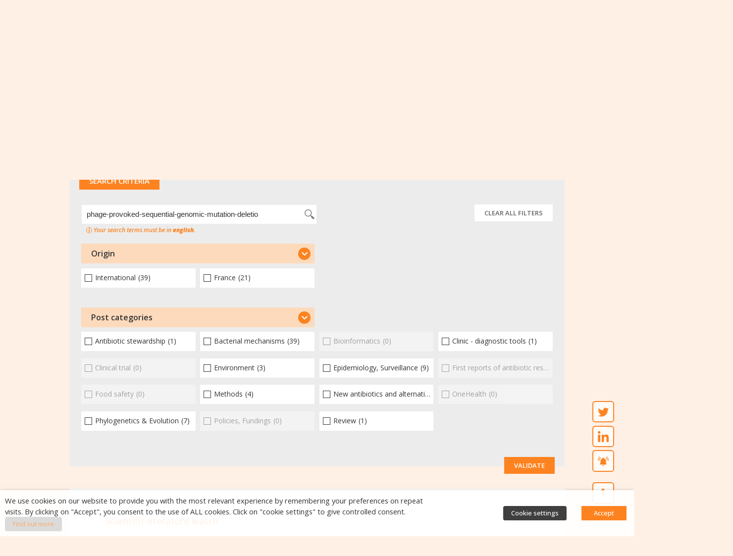

--- FILE ---
content_type: text/html; charset=UTF-8
request_url: https://ppr-antibioresistance.inserm.fr/en/scientific-watch/?_s=phage-provoked-sequential-genomic-mutation-deletio
body_size: 51356
content:
<!DOCTYPE html>
<html lang="en-GB">
<head>
	<meta charset="UTF-8">
	<meta name="viewport" content="width=device-width, initial-scale=1.0, viewport-fit=cover" />		<meta name='robots' content='index, follow, max-image-preview:large, max-snippet:-1, max-video-preview:-1' />
<link rel="alternate" hreflang="fr-fr" href="https://ppr-antibioresistance.inserm.fr/fr/veille-scientifique/" />
<link rel="alternate" hreflang="en-gb" href="https://ppr-antibioresistance.inserm.fr/en/scientific-watch/" />
<link rel="alternate" hreflang="x-default" href="https://ppr-antibioresistance.inserm.fr/fr/veille-scientifique/" />

	<!-- This site is optimized with the Yoast SEO plugin v22.8 - https://yoast.com/wordpress/plugins/seo/ -->
	<title>Scientific literature watch - French National ANTIBIOTIC RESISTANCE Portal</title>
	<meta name="description" content="Base de publications scientifiques françaises et internationales sur l&#039;antibiorésistance." />
	<link rel="canonical" href="https://ppr-antibioresistance.inserm.fr/en/scientific-watch/" />
	<link rel="next" href="https://ppr-antibioresistance.inserm.fr/en/scientific-watch/page/2/" />
	<meta property="og:locale" content="en_GB" />
	<meta property="og:type" content="website" />
	<meta property="og:title" content="Scientific literature watch - French National ANTIBIOTIC RESISTANCE Portal" />
	<meta property="og:description" content="Base de publications scientifiques françaises et internationales sur l&#039;antibiorésistance." />
	<meta property="og:url" content="https://ppr-antibioresistance.inserm.fr/en/scientific-watch/" />
	<meta property="og:site_name" content="French National ANTIBIOTIC RESISTANCE Portal" />
	<meta name="twitter:card" content="summary_large_image" />
	<script type="application/ld+json" class="yoast-schema-graph">{"@context":"https://schema.org","@graph":[{"@type":"CollectionPage","@id":"https://ppr-antibioresistance.inserm.fr/en/scientific-watch/","url":"https://ppr-antibioresistance.inserm.fr/en/scientific-watch/","name":"Scientific literature watch - French National ANTIBIOTIC RESISTANCE Portal","isPartOf":{"@id":"https://ppr-antibioresistance.inserm.fr/en/#website"},"description":"Base de publications scientifiques françaises et internationales sur l'antibiorésistance.","breadcrumb":{"@id":"https://ppr-antibioresistance.inserm.fr/en/scientific-watch/#breadcrumb"},"inLanguage":"en-GB"},{"@type":"BreadcrumbList","@id":"https://ppr-antibioresistance.inserm.fr/en/scientific-watch/#breadcrumb","itemListElement":[{"@type":"ListItem","position":1,"name":"Home","item":"https://ppr-antibioresistance.inserm.fr/en/"},{"@type":"ListItem","position":2,"name":"Scientific literature watch"}]},{"@type":"WebSite","@id":"https://ppr-antibioresistance.inserm.fr/en/#website","url":"https://ppr-antibioresistance.inserm.fr/en/","name":"French National ANTIBIOTIC RESISTANCE Portal","description":"INSERM - From science to health","publisher":{"@id":"https://ppr-antibioresistance.inserm.fr/en/#organization"},"potentialAction":[{"@type":"SearchAction","target":{"@type":"EntryPoint","urlTemplate":"https://ppr-antibioresistance.inserm.fr/en/?s={search_term_string}"},"query-input":"required name=search_term_string"}],"inLanguage":"en-GB"},{"@type":"Organization","@id":"https://ppr-antibioresistance.inserm.fr/en/#organization","name":"Inserm","url":"https://ppr-antibioresistance.inserm.fr/en/","logo":{"@type":"ImageObject","inLanguage":"en-GB","@id":"https://ppr-antibioresistance.inserm.fr/en/#/schema/logo/image/","url":"https://ppr-antibioresistance.inserm.fr/wp-content/uploads/2020/05/logo-inserm-ppra.svg","contentUrl":"https://ppr-antibioresistance.inserm.fr/wp-content/uploads/2020/05/logo-inserm-ppra.svg","width":1,"height":1,"caption":"Inserm"},"image":{"@id":"https://ppr-antibioresistance.inserm.fr/en/#/schema/logo/image/"}}]}</script>
	<!-- / Yoast SEO plugin. -->


<link rel="alternate" type="application/rss+xml" title="French National ANTIBIOTIC RESISTANCE Portal &raquo; Feed" href="https://ppr-antibioresistance.inserm.fr/en/feed/" />
<link rel="alternate" type="application/rss+xml" title="French National ANTIBIOTIC RESISTANCE Portal &raquo; Comments Feed" href="https://ppr-antibioresistance.inserm.fr/en/comments/feed/" />
<link rel="alternate" type="application/rss+xml" title="French National ANTIBIOTIC RESISTANCE Portal &raquo; Scientific literature watch Feed" href="https://ppr-antibioresistance.inserm.fr/en/scientific-watch/feed/" />
<script>
window._wpemojiSettings = {"baseUrl":"https:\/\/s.w.org\/images\/core\/emoji\/15.0.3\/72x72\/","ext":".png","svgUrl":"https:\/\/s.w.org\/images\/core\/emoji\/15.0.3\/svg\/","svgExt":".svg","source":{"concatemoji":"https:\/\/ppr-antibioresistance.inserm.fr\/wp-includes\/js\/wp-emoji-release.min.js?ver=6.5.4"}};
/*! This file is auto-generated */
!function(i,n){var o,s,e;function c(e){try{var t={supportTests:e,timestamp:(new Date).valueOf()};sessionStorage.setItem(o,JSON.stringify(t))}catch(e){}}function p(e,t,n){e.clearRect(0,0,e.canvas.width,e.canvas.height),e.fillText(t,0,0);var t=new Uint32Array(e.getImageData(0,0,e.canvas.width,e.canvas.height).data),r=(e.clearRect(0,0,e.canvas.width,e.canvas.height),e.fillText(n,0,0),new Uint32Array(e.getImageData(0,0,e.canvas.width,e.canvas.height).data));return t.every(function(e,t){return e===r[t]})}function u(e,t,n){switch(t){case"flag":return n(e,"\ud83c\udff3\ufe0f\u200d\u26a7\ufe0f","\ud83c\udff3\ufe0f\u200b\u26a7\ufe0f")?!1:!n(e,"\ud83c\uddfa\ud83c\uddf3","\ud83c\uddfa\u200b\ud83c\uddf3")&&!n(e,"\ud83c\udff4\udb40\udc67\udb40\udc62\udb40\udc65\udb40\udc6e\udb40\udc67\udb40\udc7f","\ud83c\udff4\u200b\udb40\udc67\u200b\udb40\udc62\u200b\udb40\udc65\u200b\udb40\udc6e\u200b\udb40\udc67\u200b\udb40\udc7f");case"emoji":return!n(e,"\ud83d\udc26\u200d\u2b1b","\ud83d\udc26\u200b\u2b1b")}return!1}function f(e,t,n){var r="undefined"!=typeof WorkerGlobalScope&&self instanceof WorkerGlobalScope?new OffscreenCanvas(300,150):i.createElement("canvas"),a=r.getContext("2d",{willReadFrequently:!0}),o=(a.textBaseline="top",a.font="600 32px Arial",{});return e.forEach(function(e){o[e]=t(a,e,n)}),o}function t(e){var t=i.createElement("script");t.src=e,t.defer=!0,i.head.appendChild(t)}"undefined"!=typeof Promise&&(o="wpEmojiSettingsSupports",s=["flag","emoji"],n.supports={everything:!0,everythingExceptFlag:!0},e=new Promise(function(e){i.addEventListener("DOMContentLoaded",e,{once:!0})}),new Promise(function(t){var n=function(){try{var e=JSON.parse(sessionStorage.getItem(o));if("object"==typeof e&&"number"==typeof e.timestamp&&(new Date).valueOf()<e.timestamp+604800&&"object"==typeof e.supportTests)return e.supportTests}catch(e){}return null}();if(!n){if("undefined"!=typeof Worker&&"undefined"!=typeof OffscreenCanvas&&"undefined"!=typeof URL&&URL.createObjectURL&&"undefined"!=typeof Blob)try{var e="postMessage("+f.toString()+"("+[JSON.stringify(s),u.toString(),p.toString()].join(",")+"));",r=new Blob([e],{type:"text/javascript"}),a=new Worker(URL.createObjectURL(r),{name:"wpTestEmojiSupports"});return void(a.onmessage=function(e){c(n=e.data),a.terminate(),t(n)})}catch(e){}c(n=f(s,u,p))}t(n)}).then(function(e){for(var t in e)n.supports[t]=e[t],n.supports.everything=n.supports.everything&&n.supports[t],"flag"!==t&&(n.supports.everythingExceptFlag=n.supports.everythingExceptFlag&&n.supports[t]);n.supports.everythingExceptFlag=n.supports.everythingExceptFlag&&!n.supports.flag,n.DOMReady=!1,n.readyCallback=function(){n.DOMReady=!0}}).then(function(){return e}).then(function(){var e;n.supports.everything||(n.readyCallback(),(e=n.source||{}).concatemoji?t(e.concatemoji):e.wpemoji&&e.twemoji&&(t(e.twemoji),t(e.wpemoji)))}))}((window,document),window._wpemojiSettings);
</script>
<link rel='stylesheet' id='wp-color-picker-css' href='https://ppr-antibioresistance.inserm.fr/wp-admin/css/color-picker.min.css?ver=6.5.4' media='all' />
<style id='wp-emoji-styles-inline-css'>

	img.wp-smiley, img.emoji {
		display: inline !important;
		border: none !important;
		box-shadow: none !important;
		height: 1em !important;
		width: 1em !important;
		margin: 0 0.07em !important;
		vertical-align: -0.1em !important;
		background: none !important;
		padding: 0 !important;
	}
</style>
<link rel='stylesheet' id='wp-block-library-css' href='https://ppr-antibioresistance.inserm.fr/wp-includes/css/dist/block-library/style.min.css?ver=6.5.4' media='all' />
<style id='classic-theme-styles-inline-css'>
/*! This file is auto-generated */
.wp-block-button__link{color:#fff;background-color:#32373c;border-radius:9999px;box-shadow:none;text-decoration:none;padding:calc(.667em + 2px) calc(1.333em + 2px);font-size:1.125em}.wp-block-file__button{background:#32373c;color:#fff;text-decoration:none}
</style>
<style id='global-styles-inline-css'>
body{--wp--preset--color--black: #000000;--wp--preset--color--cyan-bluish-gray: #abb8c3;--wp--preset--color--white: #ffffff;--wp--preset--color--pale-pink: #f78da7;--wp--preset--color--vivid-red: #cf2e2e;--wp--preset--color--luminous-vivid-orange: #ff6900;--wp--preset--color--luminous-vivid-amber: #fcb900;--wp--preset--color--light-green-cyan: #7bdcb5;--wp--preset--color--vivid-green-cyan: #00d084;--wp--preset--color--pale-cyan-blue: #8ed1fc;--wp--preset--color--vivid-cyan-blue: #0693e3;--wp--preset--color--vivid-purple: #9b51e0;--wp--preset--gradient--vivid-cyan-blue-to-vivid-purple: linear-gradient(135deg,rgba(6,147,227,1) 0%,rgb(155,81,224) 100%);--wp--preset--gradient--light-green-cyan-to-vivid-green-cyan: linear-gradient(135deg,rgb(122,220,180) 0%,rgb(0,208,130) 100%);--wp--preset--gradient--luminous-vivid-amber-to-luminous-vivid-orange: linear-gradient(135deg,rgba(252,185,0,1) 0%,rgba(255,105,0,1) 100%);--wp--preset--gradient--luminous-vivid-orange-to-vivid-red: linear-gradient(135deg,rgba(255,105,0,1) 0%,rgb(207,46,46) 100%);--wp--preset--gradient--very-light-gray-to-cyan-bluish-gray: linear-gradient(135deg,rgb(238,238,238) 0%,rgb(169,184,195) 100%);--wp--preset--gradient--cool-to-warm-spectrum: linear-gradient(135deg,rgb(74,234,220) 0%,rgb(151,120,209) 20%,rgb(207,42,186) 40%,rgb(238,44,130) 60%,rgb(251,105,98) 80%,rgb(254,248,76) 100%);--wp--preset--gradient--blush-light-purple: linear-gradient(135deg,rgb(255,206,236) 0%,rgb(152,150,240) 100%);--wp--preset--gradient--blush-bordeaux: linear-gradient(135deg,rgb(254,205,165) 0%,rgb(254,45,45) 50%,rgb(107,0,62) 100%);--wp--preset--gradient--luminous-dusk: linear-gradient(135deg,rgb(255,203,112) 0%,rgb(199,81,192) 50%,rgb(65,88,208) 100%);--wp--preset--gradient--pale-ocean: linear-gradient(135deg,rgb(255,245,203) 0%,rgb(182,227,212) 50%,rgb(51,167,181) 100%);--wp--preset--gradient--electric-grass: linear-gradient(135deg,rgb(202,248,128) 0%,rgb(113,206,126) 100%);--wp--preset--gradient--midnight: linear-gradient(135deg,rgb(2,3,129) 0%,rgb(40,116,252) 100%);--wp--preset--font-size--small: 13px;--wp--preset--font-size--medium: 20px;--wp--preset--font-size--large: 36px;--wp--preset--font-size--x-large: 42px;--wp--preset--spacing--20: 0.44rem;--wp--preset--spacing--30: 0.67rem;--wp--preset--spacing--40: 1rem;--wp--preset--spacing--50: 1.5rem;--wp--preset--spacing--60: 2.25rem;--wp--preset--spacing--70: 3.38rem;--wp--preset--spacing--80: 5.06rem;--wp--preset--shadow--natural: 6px 6px 9px rgba(0, 0, 0, 0.2);--wp--preset--shadow--deep: 12px 12px 50px rgba(0, 0, 0, 0.4);--wp--preset--shadow--sharp: 6px 6px 0px rgba(0, 0, 0, 0.2);--wp--preset--shadow--outlined: 6px 6px 0px -3px rgba(255, 255, 255, 1), 6px 6px rgba(0, 0, 0, 1);--wp--preset--shadow--crisp: 6px 6px 0px rgba(0, 0, 0, 1);}:where(.is-layout-flex){gap: 0.5em;}:where(.is-layout-grid){gap: 0.5em;}body .is-layout-flex{display: flex;}body .is-layout-flex{flex-wrap: wrap;align-items: center;}body .is-layout-flex > *{margin: 0;}body .is-layout-grid{display: grid;}body .is-layout-grid > *{margin: 0;}:where(.wp-block-columns.is-layout-flex){gap: 2em;}:where(.wp-block-columns.is-layout-grid){gap: 2em;}:where(.wp-block-post-template.is-layout-flex){gap: 1.25em;}:where(.wp-block-post-template.is-layout-grid){gap: 1.25em;}.has-black-color{color: var(--wp--preset--color--black) !important;}.has-cyan-bluish-gray-color{color: var(--wp--preset--color--cyan-bluish-gray) !important;}.has-white-color{color: var(--wp--preset--color--white) !important;}.has-pale-pink-color{color: var(--wp--preset--color--pale-pink) !important;}.has-vivid-red-color{color: var(--wp--preset--color--vivid-red) !important;}.has-luminous-vivid-orange-color{color: var(--wp--preset--color--luminous-vivid-orange) !important;}.has-luminous-vivid-amber-color{color: var(--wp--preset--color--luminous-vivid-amber) !important;}.has-light-green-cyan-color{color: var(--wp--preset--color--light-green-cyan) !important;}.has-vivid-green-cyan-color{color: var(--wp--preset--color--vivid-green-cyan) !important;}.has-pale-cyan-blue-color{color: var(--wp--preset--color--pale-cyan-blue) !important;}.has-vivid-cyan-blue-color{color: var(--wp--preset--color--vivid-cyan-blue) !important;}.has-vivid-purple-color{color: var(--wp--preset--color--vivid-purple) !important;}.has-black-background-color{background-color: var(--wp--preset--color--black) !important;}.has-cyan-bluish-gray-background-color{background-color: var(--wp--preset--color--cyan-bluish-gray) !important;}.has-white-background-color{background-color: var(--wp--preset--color--white) !important;}.has-pale-pink-background-color{background-color: var(--wp--preset--color--pale-pink) !important;}.has-vivid-red-background-color{background-color: var(--wp--preset--color--vivid-red) !important;}.has-luminous-vivid-orange-background-color{background-color: var(--wp--preset--color--luminous-vivid-orange) !important;}.has-luminous-vivid-amber-background-color{background-color: var(--wp--preset--color--luminous-vivid-amber) !important;}.has-light-green-cyan-background-color{background-color: var(--wp--preset--color--light-green-cyan) !important;}.has-vivid-green-cyan-background-color{background-color: var(--wp--preset--color--vivid-green-cyan) !important;}.has-pale-cyan-blue-background-color{background-color: var(--wp--preset--color--pale-cyan-blue) !important;}.has-vivid-cyan-blue-background-color{background-color: var(--wp--preset--color--vivid-cyan-blue) !important;}.has-vivid-purple-background-color{background-color: var(--wp--preset--color--vivid-purple) !important;}.has-black-border-color{border-color: var(--wp--preset--color--black) !important;}.has-cyan-bluish-gray-border-color{border-color: var(--wp--preset--color--cyan-bluish-gray) !important;}.has-white-border-color{border-color: var(--wp--preset--color--white) !important;}.has-pale-pink-border-color{border-color: var(--wp--preset--color--pale-pink) !important;}.has-vivid-red-border-color{border-color: var(--wp--preset--color--vivid-red) !important;}.has-luminous-vivid-orange-border-color{border-color: var(--wp--preset--color--luminous-vivid-orange) !important;}.has-luminous-vivid-amber-border-color{border-color: var(--wp--preset--color--luminous-vivid-amber) !important;}.has-light-green-cyan-border-color{border-color: var(--wp--preset--color--light-green-cyan) !important;}.has-vivid-green-cyan-border-color{border-color: var(--wp--preset--color--vivid-green-cyan) !important;}.has-pale-cyan-blue-border-color{border-color: var(--wp--preset--color--pale-cyan-blue) !important;}.has-vivid-cyan-blue-border-color{border-color: var(--wp--preset--color--vivid-cyan-blue) !important;}.has-vivid-purple-border-color{border-color: var(--wp--preset--color--vivid-purple) !important;}.has-vivid-cyan-blue-to-vivid-purple-gradient-background{background: var(--wp--preset--gradient--vivid-cyan-blue-to-vivid-purple) !important;}.has-light-green-cyan-to-vivid-green-cyan-gradient-background{background: var(--wp--preset--gradient--light-green-cyan-to-vivid-green-cyan) !important;}.has-luminous-vivid-amber-to-luminous-vivid-orange-gradient-background{background: var(--wp--preset--gradient--luminous-vivid-amber-to-luminous-vivid-orange) !important;}.has-luminous-vivid-orange-to-vivid-red-gradient-background{background: var(--wp--preset--gradient--luminous-vivid-orange-to-vivid-red) !important;}.has-very-light-gray-to-cyan-bluish-gray-gradient-background{background: var(--wp--preset--gradient--very-light-gray-to-cyan-bluish-gray) !important;}.has-cool-to-warm-spectrum-gradient-background{background: var(--wp--preset--gradient--cool-to-warm-spectrum) !important;}.has-blush-light-purple-gradient-background{background: var(--wp--preset--gradient--blush-light-purple) !important;}.has-blush-bordeaux-gradient-background{background: var(--wp--preset--gradient--blush-bordeaux) !important;}.has-luminous-dusk-gradient-background{background: var(--wp--preset--gradient--luminous-dusk) !important;}.has-pale-ocean-gradient-background{background: var(--wp--preset--gradient--pale-ocean) !important;}.has-electric-grass-gradient-background{background: var(--wp--preset--gradient--electric-grass) !important;}.has-midnight-gradient-background{background: var(--wp--preset--gradient--midnight) !important;}.has-small-font-size{font-size: var(--wp--preset--font-size--small) !important;}.has-medium-font-size{font-size: var(--wp--preset--font-size--medium) !important;}.has-large-font-size{font-size: var(--wp--preset--font-size--large) !important;}.has-x-large-font-size{font-size: var(--wp--preset--font-size--x-large) !important;}
.wp-block-navigation a:where(:not(.wp-element-button)){color: inherit;}
:where(.wp-block-post-template.is-layout-flex){gap: 1.25em;}:where(.wp-block-post-template.is-layout-grid){gap: 1.25em;}
:where(.wp-block-columns.is-layout-flex){gap: 2em;}:where(.wp-block-columns.is-layout-grid){gap: 2em;}
.wp-block-pullquote{font-size: 1.5em;line-height: 1.6;}
</style>
<link rel='stylesheet' id='wpml-blocks-css' href='https://ppr-antibioresistance.inserm.fr/wp-content/plugins/sitepress-multilingual-cms/dist/css/blocks/styles.css?ver=4.6.11' media='all' />
<link rel='stylesheet' id='pb-accordion-blocks-style-css' href='https://ppr-antibioresistance.inserm.fr/wp-content/plugins/accordion-blocks/build/index.css?ver=1.5.0' media='all' />
<link rel='stylesheet' id='email-subscribers-css' href='https://ppr-antibioresistance.inserm.fr/wp-content/plugins/email-subscribers-premium/lite/public/css/email-subscribers-public.css?ver=5.4.13' media='all' />
<link rel='stylesheet' id='cookie-law-info-css' href='https://ppr-antibioresistance.inserm.fr/wp-content/plugins/webtoffee-gdpr-cookie-consent/public/css/cookie-law-info-public.css?ver=2.3.4' media='all' />
<link rel='stylesheet' id='cookie-law-info-gdpr-css' href='https://ppr-antibioresistance.inserm.fr/wp-content/plugins/webtoffee-gdpr-cookie-consent/public/css/cookie-law-info-gdpr.css?ver=2.3.4' media='all' />
<style id='cookie-law-info-gdpr-inline-css'>
.cli-modal-content, .cli-tab-content { background-color: #ffffff; }.cli-privacy-content-text, .cli-modal .cli-modal-dialog, .cli-tab-container p, a.cli-privacy-readmore { color: #000000; }.cli-tab-header { background-color: #f2f2f2; }.cli-tab-header, .cli-tab-header a.cli-nav-link,span.cli-necessary-caption,.cli-switch .cli-slider:after { color: #000000; }.cli-switch .cli-slider:before { background-color: #ffffff; }.cli-switch input:checked + .cli-slider:before { background-color: #ffffff; }.cli-switch .cli-slider { background-color: #e3e1e8; }.cli-switch input:checked + .cli-slider { background-color: #28a745; }.cli-modal-close svg { fill: #000000; }.cli-tab-footer .wt-cli-privacy-accept-all-btn { background-color: #00acad; color: #ffffff}.cli-tab-footer .wt-cli-privacy-accept-btn { background-color: #00acad; color: #ffffff}.cli-tab-header a:before{ border-right: 1px solid #000000; border-bottom: 1px solid #000000; }
</style>
<link rel='stylesheet' id='wpml-legacy-horizontal-list-0-css' href='https://ppr-antibioresistance.inserm.fr/wp-content/plugins/sitepress-multilingual-cms/templates/language-switchers/legacy-list-horizontal/style.min.css?ver=1' media='all' />
<link rel='stylesheet' id='ppra-inserm-style-css' href='https://ppr-antibioresistance.inserm.fr/wp-content/themes/ppra-inserm/style.css?ver=1.7.2' media='all' />
<link rel='stylesheet' id='elementor-icons-css' href='https://ppr-antibioresistance.inserm.fr/wp-content/plugins/elementor/assets/lib/eicons/css/elementor-icons.min.css?ver=5.30.0' media='all' />
<link rel='stylesheet' id='elementor-frontend-css' href='https://ppr-antibioresistance.inserm.fr/wp-content/plugins/elementor/assets/css/frontend.min.css?ver=3.23.1' media='all' />
<style id='elementor-frontend-inline-css'>
.elementor-10607 .elementor-element.elementor-element-911499c .elementor-button{background-color:var(--main-color-red);}
</style>
<link rel='stylesheet' id='swiper-css' href='https://ppr-antibioresistance.inserm.fr/wp-content/plugins/elementor/assets/lib/swiper/v8/css/swiper.min.css?ver=8.4.5' media='all' />
<link rel='stylesheet' id='elementor-post-69-css' href='https://ppr-antibioresistance.inserm.fr/wp-content/uploads/elementor/css/post-69.css?ver=1761209867' media='all' />
<link rel='stylesheet' id='dce-style-css' href='https://ppr-antibioresistance.inserm.fr/wp-content/plugins/dynamic-content-for-elementor/assets/css/style.min.css?ver=2.8.1' media='all' />
<link rel='stylesheet' id='dashicons-css' href='https://ppr-antibioresistance.inserm.fr/wp-includes/css/dashicons.min.css?ver=6.5.4' media='all' />
<link rel='stylesheet' id='elementor-pro-css' href='https://ppr-antibioresistance.inserm.fr/wp-content/plugins/elementor-pro/assets/css/frontend.min.css?ver=3.7.4' media='all' />
<link rel='stylesheet' id='elementor-post-10607-css' href='https://ppr-antibioresistance.inserm.fr/wp-content/uploads/elementor/css/post-10607.css?ver=1761209868' media='all' />
<link rel='stylesheet' id='elementor-post-10609-css' href='https://ppr-antibioresistance.inserm.fr/wp-content/uploads/elementor/css/post-10609.css?ver=1761209868' media='all' />
<link rel='stylesheet' id='elementor-post-10621-css' href='https://ppr-antibioresistance.inserm.fr/wp-content/uploads/elementor/css/post-10621.css?ver=1761210722' media='all' />
<link rel='stylesheet' id='elementor-icons-ekiticons-css' href='https://ppr-antibioresistance.inserm.fr/wp-content/plugins/elementskit-lite/modules/elementskit-icon-pack/assets/css/ekiticons.css?ver=3.2.1' media='all' />
<link rel='stylesheet' id='es_starter_main_css-css' href='https://ppr-antibioresistance.inserm.fr/wp-content/plugins/email-subscribers-premium/starter/assets/css/starter-main.css?ver=5.4.13' media='all' />
<link rel='stylesheet' id='es_pro_main_css-css' href='https://ppr-antibioresistance.inserm.fr/wp-content/plugins/email-subscribers-premium/pro/assets/css/pro-main.css?ver=5.4.13' media='all' />
<link rel='stylesheet' id='acf-global-css' href='https://ppr-antibioresistance.inserm.fr/wp-content/plugins/advanced-custom-fields-pro/assets/build/css/acf-global.css?ver=6.0.7' media='all' />
<link rel='stylesheet' id='acf-input-css' href='https://ppr-antibioresistance.inserm.fr/wp-content/plugins/advanced-custom-fields-pro/assets/build/css/acf-input.css?ver=6.0.7' media='all' />
<link rel='stylesheet' id='acf-pro-input-css' href='https://ppr-antibioresistance.inserm.fr/wp-content/plugins/advanced-custom-fields-pro/assets/build/css/pro/acf-pro-input.css?ver=6.0.7' media='all' />
<link rel='stylesheet' id='select2-css' href='https://ppr-antibioresistance.inserm.fr/wp-content/plugins/ultimate-member/assets/libs/select2/select2.min.css?ver=4.0.13' media='all' />
<link rel='stylesheet' id='acf-datepicker-css' href='https://ppr-antibioresistance.inserm.fr/wp-content/plugins/advanced-custom-fields-pro/assets/inc/datepicker/jquery-ui.min.css?ver=1.11.4' media='all' />
<link rel='stylesheet' id='acf-timepicker-css' href='https://ppr-antibioresistance.inserm.fr/wp-content/plugins/advanced-custom-fields-pro/assets/inc/timepicker/jquery-ui-timepicker-addon.min.css?ver=1.6.1' media='all' />
<link rel='stylesheet' id='ekit-widget-styles-css' href='https://ppr-antibioresistance.inserm.fr/wp-content/plugins/elementskit-lite/widgets/init/assets/css/widget-styles.css?ver=3.2.1' media='all' />
<link rel='stylesheet' id='ekit-responsive-css' href='https://ppr-antibioresistance.inserm.fr/wp-content/plugins/elementskit-lite/widgets/init/assets/css/responsive.css?ver=3.2.1' media='all' />
<link rel='stylesheet' id='um_modal-css' href='https://ppr-antibioresistance.inserm.fr/wp-content/plugins/ultimate-member/assets/css/um-modal.min.css?ver=2.10.5' media='all' />
<link rel='stylesheet' id='um_responsive-css' href='https://ppr-antibioresistance.inserm.fr/wp-content/plugins/ultimate-member/assets/css/um-responsive.min.css?ver=2.10.5' media='all' />
<link rel='stylesheet' id='ppra-inserm-custom-um-css' href='https://ppr-antibioresistance.inserm.fr/wp-content/themes/ppra-inserm/css/ultimate-member-ppra.css?ver=1.7.2' media='all' />
<link rel='stylesheet' id='ppra-inserm-custom-bf-css' href='https://ppr-antibioresistance.inserm.fr/wp-content/themes/ppra-inserm/css/buddyforms-ppra.css?ver=1.7.2' media='all' />
<link rel='stylesheet' id='buttons-css' href='https://ppr-antibioresistance.inserm.fr/wp-includes/css/buttons.min.css?ver=6.5.4' media='all' />
<link rel='stylesheet' id='mediaelement-css' href='https://ppr-antibioresistance.inserm.fr/wp-includes/js/mediaelement/mediaelementplayer-legacy.min.css?ver=4.2.17' media='all' />
<link rel='stylesheet' id='wp-mediaelement-css' href='https://ppr-antibioresistance.inserm.fr/wp-includes/js/mediaelement/wp-mediaelement.min.css?ver=6.5.4' media='all' />
<link rel='stylesheet' id='media-views-css' href='https://ppr-antibioresistance.inserm.fr/wp-includes/css/media-views.min.css?ver=6.5.4' media='all' />
<link rel='stylesheet' id='imgareaselect-css' href='https://ppr-antibioresistance.inserm.fr/wp-includes/js/imgareaselect/imgareaselect.css?ver=0.9.8' media='all' />
<link rel='stylesheet' id='gdpr-agreement-css' href='https://ppr-antibioresistance.inserm.fr/wp-content/plugins/buddyforms-premium/assets/css/gdpr.css?ver=6.5.4' media='all' />
<link rel='stylesheet' id='buddyforms-moderation-css' href='https://ppr-antibioresistance.inserm.fr/wp-content/plugins/buddyforms-review/assets/css/buddyforms-moderation.css?ver=1.5.1' media='all' />
<link rel='stylesheet' id='buddyforms-tk-icons-css' href='https://ppr-antibioresistance.inserm.fr/wp-content/plugins/buddyforms-premium/assets/resources/tk_icons/style.css?ver=6.5.4' media='all' />
<link rel='stylesheet' id='google-fonts-1-css' href='https://fonts.googleapis.com/css?family=Open+Sans%3A100%2C100italic%2C200%2C200italic%2C300%2C300italic%2C400%2C400italic%2C500%2C500italic%2C600%2C600italic%2C700%2C700italic%2C800%2C800italic%2C900%2C900italic&#038;display=auto&#038;ver=6.5.4' media='all' />
<link rel='stylesheet' id='elementor-icons-shared-0-css' href='https://ppr-antibioresistance.inserm.fr/wp-content/plugins/elementor/assets/lib/font-awesome/css/fontawesome.min.css?ver=5.15.3' media='all' />
<link rel='stylesheet' id='elementor-icons-fa-solid-css' href='https://ppr-antibioresistance.inserm.fr/wp-content/plugins/elementor/assets/lib/font-awesome/css/solid.min.css?ver=5.15.3' media='all' />
<link rel='stylesheet' id='elementor-icons-fa-brands-css' href='https://ppr-antibioresistance.inserm.fr/wp-content/plugins/elementor/assets/lib/font-awesome/css/brands.min.css?ver=5.15.3' media='all' />
<link rel="preconnect" href="https://fonts.gstatic.com/" crossorigin><script src="https://ppr-antibioresistance.inserm.fr/wp-includes/js/jquery/jquery.min.js?ver=3.7.1" id="jquery-core-js"></script>
<script src="https://ppr-antibioresistance.inserm.fr/wp-includes/js/jquery/jquery-migrate.min.js?ver=3.4.1" id="jquery-migrate-js"></script>
<script src="https://ppr-antibioresistance.inserm.fr/wp-includes/js/jquery/ui/core.min.js?ver=1.13.2" id="jquery-ui-core-js"></script>
<script src="https://ppr-antibioresistance.inserm.fr/wp-includes/js/jquery/ui/mouse.min.js?ver=1.13.2" id="jquery-ui-mouse-js"></script>
<script src="https://ppr-antibioresistance.inserm.fr/wp-includes/js/jquery/ui/draggable.min.js?ver=1.13.2" id="jquery-ui-draggable-js"></script>
<script src="https://ppr-antibioresistance.inserm.fr/wp-includes/js/jquery/ui/slider.min.js?ver=1.13.2" id="jquery-ui-slider-js"></script>
<script src="https://ppr-antibioresistance.inserm.fr/wp-includes/js/jquery/jquery.ui.touch-punch.js?ver=0.2.2" id="jquery-touch-punch-js"></script>
<script src="https://ppr-antibioresistance.inserm.fr/wp-admin/js/iris.min.js?ver=6.5.4" id="iris-js"></script>
<script src="https://ppr-antibioresistance.inserm.fr/wp-includes/js/dist/vendor/wp-polyfill-inert.min.js?ver=3.1.2" id="wp-polyfill-inert-js"></script>
<script src="https://ppr-antibioresistance.inserm.fr/wp-includes/js/dist/vendor/regenerator-runtime.min.js?ver=0.14.0" id="regenerator-runtime-js"></script>
<script src="https://ppr-antibioresistance.inserm.fr/wp-includes/js/dist/vendor/wp-polyfill.min.js?ver=3.15.0" id="wp-polyfill-js"></script>
<script src="https://ppr-antibioresistance.inserm.fr/wp-includes/js/dist/hooks.min.js?ver=2810c76e705dd1a53b18" id="wp-hooks-js"></script>
<script src="https://ppr-antibioresistance.inserm.fr/wp-includes/js/dist/i18n.min.js?ver=5e580eb46a90c2b997e6" id="wp-i18n-js"></script>
<script id="wp-i18n-js-after">
wp.i18n.setLocaleData( { 'text direction\u0004ltr': [ 'ltr' ] } );
</script>
<script id="wp-color-picker-js-extra">
var wpColorPickerL10n = {"clear":"Clear","defaultString":"Default","pick":"Select Color"};
</script>
<script id="wp-color-picker-js-translations">
( function( domain, translations ) {
	var localeData = translations.locale_data[ domain ] || translations.locale_data.messages;
	localeData[""].domain = domain;
	wp.i18n.setLocaleData( localeData, domain );
} )( "default", {"translation-revision-date":"2024-05-02 19:22:48+0000","generator":"GlotPress\/4.0.1","domain":"messages","locale_data":{"messages":{"":{"domain":"messages","plural-forms":"nplurals=2; plural=n != 1;","lang":"en_GB"},"Clear color":["Clear colour"],"Select default color":["Select default colour"],"Color value":["Colour value"],"Select Color":["Select Colour"],"Clear":["Clear"],"Default":["Default"]}},"comment":{"reference":"wp-admin\/js\/color-picker.js"}} );
</script>
<script src="https://ppr-antibioresistance.inserm.fr/wp-admin/js/color-picker.min.js?ver=6.5.4" id="wp-color-picker-js"></script>
<script id="wpml-cookie-js-extra">
var wpml_cookies = {"wp-wpml_current_language":{"value":"en","expires":1,"path":"\/"}};
var wpml_cookies = {"wp-wpml_current_language":{"value":"en","expires":1,"path":"\/"}};
var wpml_cookies = {"wp-wpml_current_language":{"value":"en","expires":1,"path":"\/"}};
</script>
<script src="https://ppr-antibioresistance.inserm.fr/wp-content/plugins/sitepress-multilingual-cms/res/js/cookies/language-cookie.js?ver=4.6.11" id="wpml-cookie-js" defer data-wp-strategy="defer"></script>
<script id="cookie-law-info-js-extra">
var Cli_Data = {"nn_cookie_ids":["_pk_ses.1.8d15","_pk_id.1.8d15","_GPSLSC",""],"non_necessary_cookies":{"performance":["_GPSLSC"],"stats":["_pk_ses.1.8d15","_pk_id.1.8d15","Matomo Analytics"]},"cookielist":{"necessary":{"id":2,"status":true,"title":"Necessary","strict":true,"default_state":false,"ccpa_optout":false,"loadonstart":true},"performance":{"id":1340,"status":true,"title":"Performance","strict":false,"default_state":true,"ccpa_optout":false,"loadonstart":false},"stats":{"id":3,"status":true,"title":"Statistics","strict":false,"default_state":true,"ccpa_optout":false,"loadonstart":true}},"ajax_url":"https:\/\/ppr-antibioresistance.inserm.fr\/wp-admin\/admin-ajax.php","current_lang":"en","security":"1c5dc732ff","eu_countries":["GB"],"geoIP":"disabled","use_custom_geolocation_api":"","custom_geolocation_api":"https:\/\/geoip.cookieyes.com\/geoip\/checker\/result.php","consentVersion":"6","strictlyEnabled":["necessary","obligatoire"],"cookieDomain":"","privacy_length":"250","ccpaEnabled":"","ccpaRegionBased":"","ccpaBarEnabled":"","ccpaType":"gdpr","triggerDomRefresh":""};
var log_object = {"ajax_url":"https:\/\/ppr-antibioresistance.inserm.fr\/wp-admin\/admin-ajax.php"};
</script>
<script src="https://ppr-antibioresistance.inserm.fr/wp-content/plugins/webtoffee-gdpr-cookie-consent/public/js/cookie-law-info-public.js?ver=2.3.4" id="cookie-law-info-js"></script>
<script src="https://ppr-antibioresistance.inserm.fr/wp-includes/js/jquery/ui/sortable.min.js?ver=1.13.2" id="jquery-ui-sortable-js"></script>
<script src="https://ppr-antibioresistance.inserm.fr/wp-includes/js/jquery/ui/resizable.min.js?ver=1.13.2" id="jquery-ui-resizable-js"></script>
<script src="https://ppr-antibioresistance.inserm.fr/wp-content/plugins/advanced-custom-fields-pro/assets/build/js/acf.min.js?ver=6.0.7" id="acf-js"></script>
<script src="https://ppr-antibioresistance.inserm.fr/wp-content/plugins/advanced-custom-fields-pro/assets/build/js/acf-input.min.js?ver=6.0.7" id="acf-input-js"></script>
<script src="https://ppr-antibioresistance.inserm.fr/wp-content/plugins/advanced-custom-fields-pro/assets/build/js/pro/acf-pro-input.min.js?ver=6.0.7" id="acf-pro-input-js"></script>
<script src="https://ppr-antibioresistance.inserm.fr/wp-includes/js/jquery/ui/datepicker.min.js?ver=1.13.2" id="jquery-ui-datepicker-js"></script>
<script id="jquery-ui-datepicker-js-after">
jQuery(function(jQuery){jQuery.datepicker.setDefaults({"closeText":"Close","currentText":"Today","monthNames":["January","February","March","April","May","June","July","August","September","October","November","December"],"monthNamesShort":["Jan","Feb","Mar","Apr","May","Jun","Jul","Aug","Sep","Oct","Nov","Dec"],"nextText":"Next","prevText":"Previous","dayNames":["Sunday","Monday","Tuesday","Wednesday","Thursday","Friday","Saturday"],"dayNamesShort":["Sun","Mon","Tue","Wed","Thu","Fri","Sat"],"dayNamesMin":["S","M","T","W","T","F","S"],"dateFormat":"d MM yy","firstDay":1,"isRTL":false});});
</script>
<script id="buddyforms-js-js-extra">
var buddyformsGlobal = {"admin_url":"https:\/\/ppr-antibioresistance.inserm.fr\/wp-admin\/admin-ajax.php","assets":{"select2_js":"https:\/\/ppr-antibioresistance.inserm.fr\/wp-content\/plugins\/buddyforms-premium\/assets\/resources\/select2\/dist\/js\/select2.min.js","select2_css":"https:\/\/ppr-antibioresistance.inserm.fr\/wp-content\/plugins\/buddyforms-premium\/assets\/resources\/select2\/dist\/css\/select2.min.css"},"ajaxnonce":"1ffcb6f54c","buddyforms_gdpr_localize":{"gdpr_success":"Your enquiry have been submitted. Check your email to validate your data request.","gdpr_errors":"Some errors occurred:"},"current_screen":"","is_admin":"","localize":{"error_strings":{"error_string_start":"The following","error_string_singular":"error was","error_string_plural":"errors were","error_string_end":"found: "},"bf_trans":[{"msgid":"The following","msgstr":"The following"},{"msgid":"error was","msgstr":"error was"},{"msgid":"errors were","msgstr":"errors were"},{"msgid":"found: ","msgstr":"found: "},{"msgid":"Delete Permanently","msgstr":"Delete Permanently"},{"msgid":"Use a few words, avoid common phrases","msgstr":"Use a few words, avoid common phrases"},{"msgid":"No need for symbols, digits, or uppercase letters","msgstr":"No need for symbols, digits, or uppercase letters"},{"msgid":"Add another word or two. Uncommon words are better.","msgstr":"Add another word or two. Uncommon words are better."},{"msgid":"Straight rows of keys are easy to guess","msgstr":"Short keyboard patterns are easy to guess"},{"msgid":"Short keyboard patterns are easy to guess","msgstr":"Short keyboard patterns are easy to guess"},{"msgid":"Use a longer keyboard pattern with more turns","msgstr":"Use a longer keyboard pattern with more turns"},{"msgid":"Repeats like \"aaa\" are easy to guess","msgstr":"Repeats like \"aaa\" are easy to guess"},{"msgid":"Repeats like \"abcabcabc\" are only slightly harder to guess than \"abc\"","msgstr":"Repeats like \"abcabcabc\" are only slightly harder to guess than \"abc\""},{"msgid":"Avoid repeated words and characters","msgstr":"Avoid repeated words and characters"},{"msgid":"Sequences like abc or 6543 are easy to guess","msgstr":"Sequences like abc or 6543 are easy to guess"},{"msgid":"Recent years are easy to guess","msgstr":"Recent years are easy to guess"},{"msgid":"Avoid recent years","msgstr":"Avoid recent years"},{"msgid":"Avoid years that are associated with you","msgstr":"Avoid years that are associated with you"},{"msgid":"Dates are often easy to guess","msgstr":"Dates are often easy to guess"},{"msgid":"Avoid dates and years that are associated with you","msgstr":"Avoid dates and years that are associated with you"},{"msgid":"This is a top-10 common password","msgstr":"This is a top-10 common password"},{"msgid":"This is a top-100 common password","msgstr":"This is a top-100 common password"},{"msgid":"This is a very common password","msgstr":"This is a very common password"},{"msgid":"This is similar to a commonly used password","msgstr":"This is similar to a commonly used password"},{"msgid":"A word by itself is easy to guess","msgstr":"A word by itself is easy to guess"},{"msgid":"Names and surnames by themselves are easy to guess","msgstr":"Names and surnames by themselves are easy to guess"},{"msgid":"Common names and surnames are easy to guess","msgstr":"Common names and surnames are easy to guess"},{"msgid":"Capitalization doesn't help very much","msgstr":"Capitalization doesn't help very much"},{"msgid":"All-uppercase is almost as easy to guess as all-lowercase","msgstr":"All-uppercase is almost as easy to guess as all-lowercase"},{"msgid":"Reversed words aren't much harder to guess","msgstr":"Reversed words aren't much harder to guess"},{"msgid":"Predictable substitutions like '@' instead of 'a' don't help very much","msgstr":"Predictable substitutions like '@' instead of 'a' don't help very much"},{"msgid":"Avoid sequences","msgstr":"Avoid sequences"},{"msgid":"Warning: ","msgstr":"Warning: "},{"msgid":"Suggestions: ","msgstr":"Suggestions: "}],"upload":{"submitButton":"Upload in progress","dictMaxFilesExceeded":"You can not upload any more files.","dictRemoveFile":"Remove file","dictCancelUploadConfirmation":"Are you sure you want to cancel this upload?","dictCancelUpload":"Cancel upload","dictResponseError":"Server responded with {{statusCode}} code.","dictInvalidFileType":"You can't upload files of this type.","dictFileTooBig":"File is too big ({{filesize}}MiB). Max filesize: {{maxFilesize}}MiB.","dictFallbackMessage":"Your browser does not support drag'n'drop file uploads.","dictDefaultMessage":"Drop files here to upload"}},"delete_text":"Delete Permanently","tb_pathToImage":"\/wp-includes\/js\/thickbox\/loadingAnimation.gif","pwsL10n":{"empty":"Strength indicator","short":"Short: Your password is too short.","bad":"Password Strength: Weak","good":"Password Strength: OK","strong":"Password Strength: Strong","mismatch":"Mismatch","hint_text":"Hint: The password should be at least twelve characters long. To make it stronger, use upper and lower case letters, numbers, and symbols like ! \\\" ? $ % ^ &amp; ).","required_strength":3}};
</script>
<script src="https://ppr-antibioresistance.inserm.fr/wp-content/plugins/buddyforms-premium/assets/js/buddyforms.js?ver=6.5.4" id="buddyforms-js-js"></script>
<script src="https://ppr-antibioresistance.inserm.fr/wp-content/plugins/buddyforms-acf//assets/js/buddyforms-acf.js?ver=1.3.16" id="buddyforms-acf-js-js"></script>
<script src="https://ppr-antibioresistance.inserm.fr/wp-content/plugins/advanced-custom-fields-pro/assets/inc/timepicker/jquery-ui-timepicker-addon.min.js?ver=1.6.1" id="acf-timepicker-js"></script>
<script src="https://ppr-antibioresistance.inserm.fr/wp-content/plugins/advanced-custom-fields-pro/assets/inc/color-picker-alpha/wp-color-picker-alpha.js?ver=3.0.0" id="acf-color-picker-alpha-js"></script>
<script src="https://ppr-antibioresistance.inserm.fr/wp-content/plugins/ultimate-member/assets/js/um-gdpr.min.js?ver=2.10.5" id="um-gdpr-js"></script>
<script id="zxcvbn-async-js-extra">
var _zxcvbnSettings = {"src":"https:\/\/ppr-antibioresistance.inserm.fr\/wp-includes\/js\/zxcvbn.min.js"};
</script>
<script src="https://ppr-antibioresistance.inserm.fr/wp-includes/js/zxcvbn-async.min.js?ver=1.0" id="zxcvbn-async-js"></script>
<script id="utils-js-extra">
var userSettings = {"url":"\/","uid":"0","time":"1769053390","secure":"1"};
</script>
<script src="https://ppr-antibioresistance.inserm.fr/wp-includes/js/utils.min.js?ver=6.5.4" id="utils-js"></script>
<script src="https://ppr-antibioresistance.inserm.fr/wp-includes/js/plupload/moxie.min.js?ver=1.3.5" id="moxiejs-js"></script>
<script src="https://ppr-antibioresistance.inserm.fr/wp-includes/js/plupload/plupload.min.js?ver=2.1.9" id="plupload-js"></script>
<!--[if lt IE 8]>
<script src="https://ppr-antibioresistance.inserm.fr/wp-includes/js/json2.min.js?ver=2015-05-03" id="json2-js"></script>
<![endif]-->
<script src="https://ppr-antibioresistance.inserm.fr/wp-content/plugins/buddyforms-premium/assets/resources/jquery.validate.min.js?ver=6.5.4" id="jquery-validation-js"></script>
<script src="https://ppr-antibioresistance.inserm.fr/wp-content/plugins/buddyforms-premium/assets/resources/garlicjs/garlic.js?ver=6.5.4" id="jquery-garlicjs-js"></script>
<script src="https://ppr-antibioresistance.inserm.fr/wp-content/plugins/buddyforms-premium/assets/resources/loadingoverlay/loadingoverlay.min.js?ver=6.5.4" id="buddyforms-loadingoverlay-js"></script>
<script id="buddyforms-moderation-js-extra">
var buddyformsModeration = {"ajax":"https:\/\/ppr-antibioresistance.inserm.fr\/wp-admin\/admin-ajax.php","nonce":"7a3b95c915","il18n":{"approve":"Approve this Post","select_moderator":"Please select a Moderator"}};
</script>
<script src="https://ppr-antibioresistance.inserm.fr/wp-content/plugins/buddyforms-review/assets/js/buddyforms-moderation.js?ver=1.5.1" id="buddyforms-moderation-js"></script>
<link rel="https://api.w.org/" href="https://ppr-antibioresistance.inserm.fr/en/wp-json/" /><link rel="EditURI" type="application/rsd+xml" title="RSD" href="https://ppr-antibioresistance.inserm.fr/xmlrpc.php?rsd" />
<meta name="generator" content="WordPress 6.5.4" />
<meta name="generator" content="WPML ver:4.6.11 stt:1,4;" />

	<style id="zeno-font-resizer" type="text/css">
		p.zeno_font_resizer .screen-reader-text {
			border: 0;
			clip: rect(1px, 1px, 1px, 1px);
			clip-path: inset(50%);
			height: 1px;
			margin: -1px;
			overflow: hidden;
			padding: 0;
			position: absolute;
			width: 1px;
			word-wrap: normal !important;
		}
	</style>
	<meta name="generator" content="Elementor 3.23.1; features: additional_custom_breakpoints, e_lazyload; settings: css_print_method-external, google_font-enabled, font_display-auto">
			<style>
				.e-con.e-parent:nth-of-type(n+4):not(.e-lazyloaded):not(.e-no-lazyload),
				.e-con.e-parent:nth-of-type(n+4):not(.e-lazyloaded):not(.e-no-lazyload) * {
					background-image: none !important;
				}
				@media screen and (max-height: 1024px) {
					.e-con.e-parent:nth-of-type(n+3):not(.e-lazyloaded):not(.e-no-lazyload),
					.e-con.e-parent:nth-of-type(n+3):not(.e-lazyloaded):not(.e-no-lazyload) * {
						background-image: none !important;
					}
				}
				@media screen and (max-height: 640px) {
					.e-con.e-parent:nth-of-type(n+2):not(.e-lazyloaded):not(.e-no-lazyload),
					.e-con.e-parent:nth-of-type(n+2):not(.e-lazyloaded):not(.e-no-lazyload) * {
						background-image: none !important;
					}
				}
			</style>
			<link rel="icon" href="https://ppr-antibioresistance.inserm.fr/wp-content/uploads/2022/03/cropped-inserm_favicon-32x32.png" sizes="32x32" />
<link rel="icon" href="https://ppr-antibioresistance.inserm.fr/wp-content/uploads/2022/03/cropped-inserm_favicon-192x192.png" sizes="192x192" />
<link rel="apple-touch-icon" href="https://ppr-antibioresistance.inserm.fr/wp-content/uploads/2022/03/cropped-inserm_favicon-180x180.png" />
<meta name="msapplication-TileImage" content="https://ppr-antibioresistance.inserm.fr/wp-content/uploads/2022/03/cropped-inserm_favicon-270x270.png" />
</head>
<body class="archive post-type-archive post-type-archive-scientific-post wp-custom-logo hfeed no-sidebar elementor-default elementor-template-full-width elementor-kit-69 elementor-page-10621">

		<header data-elementor-type="header" data-elementor-id="10607" class="elementor elementor-10607 elementor-184 elementor-location-header">
					<div class="elementor-section-wrap">
								<section data-dce-background-color="#557187" class="elementor-section elementor-top-section elementor-element elementor-element-06d2042 elementor-section-height-min-height elementor-section-items-stretch elementor-section-content-top elementor-reverse-mobile elementor-section-boxed elementor-section-height-default" data-id="06d2042" data-element_type="section" id="top-page" data-settings="{&quot;background_background&quot;:&quot;classic&quot;}">
						<div class="elementor-container elementor-column-gap-no">
					<div class="elementor-column elementor-col-25 elementor-top-column elementor-element elementor-element-bb65e23 elementor-hidden-tablet elementor-hidden-phone" data-id="bb65e23" data-element_type="column">
			<div class="elementor-widget-wrap">
							</div>
		</div>
				<div class="elementor-column elementor-col-50 elementor-top-column elementor-element elementor-element-77998f9" data-id="77998f9" data-element_type="column">
			<div class="elementor-widget-wrap elementor-element-populated">
						<div class="elementor-section elementor-inner-section elementor-element elementor-element-e43bf6a elementor-section-full_width elementor-section-content-middle elementor-section-height-default elementor-section-height-default" data-id="e43bf6a" data-element_type="section">
						<div class="elementor-container elementor-column-gap-no">
					<div class="elementor-column elementor-col-50 elementor-inner-column elementor-element elementor-element-6e5b3ab" data-id="6e5b3ab" data-element_type="column">
			<div class="elementor-widget-wrap elementor-element-populated">
						<div class="elementor-element elementor-element-dbff4dd elementor-position-left elementor-vertical-align-middle elementor-widget__width-auto elementor-widget-mobile__width-auto elementor-view-default elementor-mobile-position-top elementor-widget elementor-widget-icon-box" data-id="dbff4dd" data-element_type="widget" data-widget_type="icon-box.default">
				<div class="elementor-widget-container">
					<div class="elementor-icon-box-wrapper">

						<div class="elementor-icon-box-icon">
				<a href="https://ppr-antibioresistance.inserm.fr/en/" class="elementor-icon elementor-animation-" tabindex="-1">
				<svg xmlns="http://www.w3.org/2000/svg" height="512pt" viewBox="0 0 512 512.01067" width="512pt"><path d="m400.003906 512.011719h-288c-26.472656 0-48-21.527344-48-48v-186.667969h-37.332031c-14.699219 0-26.66796875-11.96875-26.66796875-26.667969 0-7.058593 2.88281275-13.972656 7.89453175-18.984375l237.035156-227.242187c6.1875-5.933594 15.957031-5.933594 22.144531 0l236.800781 226.984375c5.246094 5.269531 8.125 12.183594 8.125 19.242187 0 14.699219-11.964844 26.667969-26.664062 26.667969h-37.335938v186.667969c0 26.472656-21.523437 48-48 48zm-360.125-266.667969h40.125c8.832032 0 16 7.167969 16 16v202.667969c0 8.832031 7.167969 16 16 16h288c8.832032 0 16-7.167969 16-16v-202.667969c0-8.832031 7.167969-16 16-16h40.128906l-216.128906-207.167969zm441.621094 8.960938h.210938zm0 0"></path></svg>				</a>
			</div>
			
						<div class="elementor-icon-box-content">

									<span class="elementor-icon-box-title">
						<a href="https://ppr-antibioresistance.inserm.fr/en/" >
							National <strong>ANTIBIOTIC RESISTANCE</strong> Portal						</a>
					</span>
				
				
			</div>
			
		</div>
				</div>
				</div>
					</div>
		</div>
				<div class="elementor-column elementor-col-50 elementor-inner-column elementor-element elementor-element-62b52ba" data-id="62b52ba" data-element_type="column">
			<div class="elementor-widget-wrap elementor-element-populated">
						<div data-dce-background-color="var(--main-color-red)" class="elementor-element elementor-element-911499c elementor-align-right elementor-mobile-align-center elementor-widget__width-auto elementor-widget elementor-widget-button" data-id="911499c" data-element_type="widget" data-widget_type="button.default">
				<div class="elementor-widget-container">
					<div class="elementor-button-wrapper">
			<a class="elementor-button elementor-button-link elementor-size-xs" href="https://ppr-antibioresistance.inserm.fr/en/collaborative-access/">
						<span class="elementor-button-content-wrapper">
						<span class="elementor-button-icon">
				<svg xmlns="http://www.w3.org/2000/svg" id="_x31__x2C_5" height="512" viewBox="0 0 24 24" width="512"><path d="m18.75 24h-13.5c-1.24 0-2.25-1.009-2.25-2.25v-10.5c0-1.241 1.01-2.25 2.25-2.25h13.5c1.24 0 2.25 1.009 2.25 2.25v10.5c0 1.241-1.01 2.25-2.25 2.25zm-13.5-13.5c-.413 0-.75.336-.75.75v10.5c0 .414.337.75.75.75h13.5c.413 0 .75-.336.75-.75v-10.5c0-.414-.337-.75-.75-.75z"></path><path d="m17.25 10.5c-.414 0-.75-.336-.75-.75v-3.75c0-2.481-2.019-4.5-4.5-4.5s-4.5 2.019-4.5 4.5v3.75c0 .414-.336.75-.75.75s-.75-.336-.75-.75v-3.75c0-3.309 2.691-6 6-6s6 2.691 6 6v3.75c0 .414-.336.75-.75.75z"></path><path d="m12 17c-1.103 0-2-.897-2-2s.897-2 2-2 2 .897 2 2-.897 2-2 2zm0-2.5c-.275 0-.5.224-.5.5s.225.5.5.5.5-.224.5-.5-.225-.5-.5-.5z"></path><path d="m12 20c-.414 0-.75-.336-.75-.75v-2.75c0-.414.336-.75.75-.75s.75.336.75.75v2.75c0 .414-.336.75-.75.75z"></path></svg>			</span>
									<span class="elementor-button-text">Private Collaborative Access</span>
					</span>
					</a>
		</div>
				</div>
				</div>
					</div>
		</div>
					</div>
		</div>
					</div>
		</div>
				<div class="elementor-column elementor-col-25 elementor-top-column elementor-element elementor-element-8904348" data-id="8904348" data-element_type="column">
			<div class="elementor-widget-wrap elementor-element-populated">
						<section class="elementor-section elementor-inner-section elementor-element elementor-element-5f945ef elementor-section-full_width elementor-section-content-top elementor-section-height-default elementor-section-height-default" data-id="5f945ef" data-element_type="section">
						<div class="elementor-container elementor-column-gap-no">
					<div class="elementor-column elementor-col-33 elementor-inner-column elementor-element elementor-element-945d83c" data-id="945d83c" data-element_type="column">
			<div class="elementor-widget-wrap elementor-element-populated">
						<div class="elementor-element elementor-element-8b1c29f elementor-search-form--skin-full_screen elementor-widget__width-auto elementor-widget elementor-widget-search-form" data-id="8b1c29f" data-element_type="widget" data-settings="{&quot;skin&quot;:&quot;full_screen&quot;}" data-widget_type="search-form.default">
				<div class="elementor-widget-container">
					<form class="elementor-search-form" role="search" action="https://ppr-antibioresistance.inserm.fr/en/" method="get">
									<div class="elementor-search-form__toggle">
				<i aria-hidden="true" class="fas fa-search"></i>				<span class="elementor-screen-only">Search</span>
			</div>
						<div class="elementor-search-form__container">
								<input placeholder="Search..." class="elementor-search-form__input" type="search" name="s" title="Search" value="">
				<input type='hidden' name='lang' value='en' />												<div class="dialog-lightbox-close-button dialog-close-button">
					<i aria-hidden="true" class="eicon-close"></i>					<span class="elementor-screen-only">Close</span>
				</div>
							</div>
		</form>
				</div>
				</div>
					</div>
		</div>
				<div class="elementor-column elementor-col-66 elementor-inner-column elementor-element elementor-element-c2b857a" data-id="c2b857a" data-element_type="column">
			<div class="elementor-widget-wrap elementor-element-populated">
						<div class="elementor-element elementor-element-9f7187d elementor-widget elementor-widget-wpml-language-switcher" data-id="9f7187d" data-element_type="widget" data-widget_type="wpml-language-switcher.default">
				<div class="elementor-widget-container">
			<div class="wpml-elementor-ls">
<div class="wpml-ls-statics-shortcode_actions wpml-ls wpml-ls-legacy-list-horizontal">
	<ul><li class="wpml-ls-slot-shortcode_actions wpml-ls-item wpml-ls-item-fr wpml-ls-first-item wpml-ls-item-legacy-list-horizontal">
				<a href="https://ppr-antibioresistance.inserm.fr/fr/veille-scientifique/" class="wpml-ls-link">
                    <span class="wpml-ls-native" lang="fr">Français</span></a>
			</li><li class="wpml-ls-slot-shortcode_actions wpml-ls-item wpml-ls-item-en wpml-ls-current-language wpml-ls-last-item wpml-ls-item-legacy-list-horizontal">
				<a href="https://ppr-antibioresistance.inserm.fr/en/scientific-watch/" class="wpml-ls-link">
                    <span class="wpml-ls-native">English</span></a>
			</li></ul>
</div>
</div>		</div>
				</div>
					</div>
		</div>
					</div>
		</section>
					</div>
		</div>
					</div>
		</section>
				<section data-dce-background-color="#FFFFFF" class="elementor-section elementor-top-section elementor-element elementor-element-94fa257 elementor-reverse-tablet elementor-reverse-mobile elementor-section-boxed elementor-section-height-default elementor-section-height-default" data-id="94fa257" data-element_type="section" data-settings="{&quot;background_background&quot;:&quot;classic&quot;,&quot;sticky&quot;:&quot;top&quot;,&quot;sticky_on&quot;:[&quot;tablet&quot;,&quot;mobile&quot;],&quot;sticky_offset&quot;:0,&quot;sticky_effects_offset&quot;:0}">
						<div class="elementor-container elementor-column-gap-no">
					<div class="elementor-column elementor-col-50 elementor-top-column elementor-element elementor-element-5eebd90" data-id="5eebd90" data-element_type="column">
			<div class="elementor-widget-wrap elementor-element-populated">
						<div data-dce-advanced-background-color="#FFFFFF" class="elementor-element elementor-element-8ab1d63 elementor-widget elementor-widget-image" data-id="8ab1d63" data-element_type="widget" data-widget_type="image.default">
				<div class="elementor-widget-container">
													<img fetchpriority="high" width="1596" height="532" src="https://ppr-antibioresistance.inserm.fr/wp-content/uploads/2020/05/logo-inserm-rp.svg" class="attachment-full size-full wp-image-25933" alt="" />													</div>
				</div>
					</div>
		</div>
				<nav class="elementor-column elementor-col-50 elementor-top-column elementor-element elementor-element-b0270af" data-id="b0270af" data-element_type="column">
			<div class="elementor-widget-wrap elementor-element-populated">
						<div class="elementor-element elementor-element-fad3605 elementor-widget elementor-widget-ekit-nav-menu" data-id="fad3605" data-element_type="widget" data-widget_type="ekit-nav-menu.default">
				<div class="elementor-widget-container">
			<div class="ekit-wid-con ekit_menu_responsive_tablet" data-hamburger-icon="icon icon-menu-11" data-hamburger-icon-type="icon" data-responsive-breakpoint="1024">            <button class="elementskit-menu-hamburger elementskit-menu-toggler"  type="button" aria-label="hamburger-icon">
                <i aria-hidden="true" class="ekit-menu-icon icon icon-menu-11"></i>            </button>
            <div id="ekit-megamenu-main-menu" class="elementskit-menu-container elementskit-menu-offcanvas-elements elementskit-navbar-nav-default ekit-nav-menu-one-page-no ekit-nav-dropdown-hover"><ul id="menu-main-menu-en" class="elementskit-navbar-nav elementskit-menu-po-justified submenu-click-on-icon"><li id="menu-item-10558" class="col-w-12 col-m-100 menu-item menu-item-type-post_type menu-item-object-page menu-item-10558 nav-item elementskit-dropdown-has relative_position elementskit-dropdown-menu-default_width elementskit-megamenu-has elementskit-mobile-builder-content" data-vertical-menu=750px><a href="https://ppr-antibioresistance.inserm.fr/en/objectives-web-portal/" class="ekit-menu-nav-link">Objectives of the portal<i aria-hidden="true" class="icon icon-down-arrow1 elementskit-submenu-indicator"></i></a><div class="elementskit-megamenu-panel">		<div data-elementor-type="wp-post" data-elementor-id="10785" class="elementor elementor-10785">
						<div data-dce-background-color="#FFF0E6" class="elementor-section elementor-top-section elementor-element elementor-element-4dbc729 elementor-section-full_width elementor-section-stretched ppra-submenu elementor-section-height-default elementor-section-height-default" data-id="4dbc729" data-element_type="section" data-settings="{&quot;background_background&quot;:&quot;classic&quot;,&quot;stretch_section&quot;:&quot;section-stretched&quot;}">
						<div class="elementor-container elementor-column-gap-default">
					<div class="elementor-column elementor-col-100 elementor-top-column elementor-element elementor-element-a3d8935" data-id="a3d8935" data-element_type="column">
			<div class="elementor-widget-wrap elementor-element-populated">
						<div class="elementor-element elementor-element-90602ef submenu-title elementor-widget elementor-widget-heading" data-id="90602ef" data-element_type="widget" data-widget_type="heading.default">
				<div class="elementor-widget-container">
			<div class="elementor-heading-title elementor-size-default">Objectives of the web portal</div>		</div>
				</div>
				<div class="elementor-element elementor-element-d08e15c submenu-items elementor-widget elementor-widget-wp-widget-nav_menu" data-id="d08e15c" data-element_type="widget" data-widget_type="wp-widget-nav_menu.default">
				<div class="elementor-widget-container">
			<div class="menu-objectifs-submenu-en-container"><ul id="menu-objectifs-submenu-en" class="menu"><li id="menu-item-13463" class="menu-item menu-item-type-taxonomy menu-item-object-category menu-item-13463"><a href="https://ppr-antibioresistance.inserm.fr/en/editorials/">Editorials</a></li>
<li id="menu-item-10567" class="menu-item menu-item-type-post_type menu-item-object-page menu-item-10567"><a href="https://ppr-antibioresistance.inserm.fr/en/objectives-web-portal/">Objectives</a></li>
<li id="menu-item-11473" class="menu-item menu-item-type-post_type menu-item-object-page menu-item-11473"><a href="https://ppr-antibioresistance.inserm.fr/en/projects-actions-supported/">Projects and actions supported</a></li>
</ul></div>		</div>
				</div>
					</div>
		</div>
					</div>
		</div>
				</div>
		</div></li>
<li id="menu-item-10559" class="col-16 col-m-100 menu-item menu-item-type-post_type menu-item-object-page menu-item-10559 nav-item elementskit-dropdown-has relative_position elementskit-dropdown-menu-default_width elementskit-megamenu-has elementskit-mobile-builder-content" data-vertical-menu=750px><a href="https://ppr-antibioresistance.inserm.fr/en/french-research-forces/" class="ekit-menu-nav-link">French research forces<i aria-hidden="true" class="icon icon-down-arrow1 elementskit-submenu-indicator"></i></a><div class="elementskit-megamenu-panel">		<div data-elementor-type="wp-post" data-elementor-id="10778" class="elementor elementor-10778">
						<div data-dce-background-color="#FFF0E6" class="elementor-section elementor-top-section elementor-element elementor-element-13f82c8 elementor-section-full_width elementor-section-stretched ppra-submenu elementor-section-height-default elementor-section-height-default" data-id="13f82c8" data-element_type="section" data-settings="{&quot;background_background&quot;:&quot;classic&quot;,&quot;stretch_section&quot;:&quot;section-stretched&quot;}">
						<div class="elementor-container elementor-column-gap-default">
					<div class="elementor-column elementor-col-100 elementor-top-column elementor-element elementor-element-816ad12" data-id="816ad12" data-element_type="column">
			<div class="elementor-widget-wrap elementor-element-populated">
						<div class="elementor-element elementor-element-f8c568d submenu-title elementor-widget elementor-widget-heading" data-id="f8c568d" data-element_type="widget" data-widget_type="heading.default">
				<div class="elementor-widget-container">
			<div class="elementor-heading-title elementor-size-default">French research forces</div>		</div>
				</div>
				<div class="elementor-element elementor-element-6c0ccc2 submenu-items elementor-widget elementor-widget-wp-widget-nav_menu" data-id="6c0ccc2" data-element_type="widget" data-widget_type="wp-widget-nav_menu.default">
				<div class="elementor-widget-container">
			<div class="menu-forces-submenu-en-container"><ul id="menu-forces-submenu-en" class="menu"><li id="menu-item-10564" class="menu-item menu-item-type-custom menu-item-object-custom menu-item-10564"><a href="/en/french-research-forces/teams/">Teams</a></li>
<li id="menu-item-10565" class="menu-item menu-item-type-post_type menu-item-object-page menu-item-10565"><a href="https://ppr-antibioresistance.inserm.fr/en/french-research-forces/research-themes-at-a-glance/">Research themes at a glance</a></li>
<li id="menu-item-10566" class="menu-item menu-item-type-post_type menu-item-object-page menu-item-10566"><a href="https://ppr-antibioresistance.inserm.fr/en/french-research-forces/the-surveillance-networks/">The surveillance networks</a></li>
</ul></div>		</div>
				</div>
					</div>
		</div>
					</div>
		</div>
				</div>
		</div></li>
<li id="menu-item-10560" class="col-17 col-m-100 menu-item menu-item-type-custom menu-item-object-custom menu-item-10560 nav-item elementskit-mobile-builder-content" data-vertical-menu=750px><a href="/en/scientific-watch/" class="ekit-menu-nav-link">Scientific literature watch</a></li>
<li id="menu-item-10561" class="col-17 col-m-100 menu-item menu-item-type-taxonomy menu-item-object-category menu-item-10561 nav-item elementskit-dropdown-has relative_position elementskit-dropdown-menu-default_width elementskit-megamenu-has elementskit-mobile-builder-content" data-vertical-menu=750px><a href="https://ppr-antibioresistance.inserm.fr/en/info-communication/" class="ekit-menu-nav-link">Practical info &amp; communications<i aria-hidden="true" class="icon icon-down-arrow1 elementskit-submenu-indicator"></i></a><div class="elementskit-megamenu-panel">		<div data-elementor-type="wp-post" data-elementor-id="10782" class="elementor elementor-10782">
						<div data-dce-background-color="#FFF0E6" class="elementor-section elementor-top-section elementor-element elementor-element-0e23bfd elementor-section-full_width elementor-section-stretched ppra-submenu elementor-section-height-default elementor-section-height-default" data-id="0e23bfd" data-element_type="section" data-settings="{&quot;background_background&quot;:&quot;classic&quot;,&quot;stretch_section&quot;:&quot;section-stretched&quot;}">
						<div class="elementor-container elementor-column-gap-default">
					<div class="elementor-column elementor-col-100 elementor-top-column elementor-element elementor-element-850497e" data-id="850497e" data-element_type="column">
			<div class="elementor-widget-wrap elementor-element-populated">
						<div class="elementor-element elementor-element-5816f9a submenu-title elementor-widget elementor-widget-heading" data-id="5816f9a" data-element_type="widget" data-widget_type="heading.default">
				<div class="elementor-widget-container">
			<div class="elementor-heading-title elementor-size-default">Practical info & communications</div>		</div>
				</div>
				<div class="elementor-element elementor-element-fda8a24 submenu-items elementor-widget elementor-widget-wp-widget-nav_menu" data-id="fda8a24" data-element_type="widget" data-widget_type="wp-widget-nav_menu.default">
				<div class="elementor-widget-container">
			<div class="menu-infos-pratiques-com-submenu-en-container"><ul id="menu-infos-pratiques-com-submenu-en" class="menu"><li id="menu-item-10568" class="menu-item menu-item-type-custom menu-item-object-custom menu-item-10568"><a href="https://ppr-antibioresistance.inserm.fr/en/info-communication/?_cats_info=actualites">News</a></li>
<li id="menu-item-10569" class="menu-item menu-item-type-taxonomy menu-item-object-category menu-item-10569"><a href="https://ppr-antibioresistance.inserm.fr/en/info-communication/events-conferences/">Events &amp; Conferences</a></li>
<li id="menu-item-10570" class="menu-item menu-item-type-custom menu-item-object-custom menu-item-10570"><a href="https://ppr-antibioresistance.inserm.fr/en/info-communication/?_cats_info=appels-a-projets">Calls for projects</a></li>
<li id="menu-item-11381" class="menu-item menu-item-type-post_type menu-item-object-page menu-item-11381"><a href="https://ppr-antibioresistance.inserm.fr/en/email-alerts/">Newsletters</a></li>
</ul></div>		</div>
				</div>
					</div>
		</div>
					</div>
		</div>
				</div>
		</div></li>
<li id="menu-item-10562" class="col-18 col-m-100 menu-item menu-item-type-post_type menu-item-object-page menu-item-10562 nav-item elementskit-mobile-builder-content" data-vertical-menu=750px><a href="https://ppr-antibioresistance.inserm.fr/en/partners/" class="ekit-menu-nav-link">Governing bodies and partners</a></li>
<li id="menu-item-10563" class="ppra col-m-100 menu-item menu-item-type-post_type menu-item-object-page menu-item-10563 nav-item elementskit-mobile-builder-content" data-vertical-menu=750px><a href="https://ppr-antibioresistance.inserm.fr/en/antibiotic-resistance-priority-research-programme/" class="ekit-menu-nav-link">Priority Research Programme on<br/><strong>ANTIBIOTIC RESISTANCE</strong></a></li>
</ul><div class="elementskit-nav-identity-panel"><button class="elementskit-menu-close elementskit-menu-toggler" type="button">X</button></div></div>			
			<div class="elementskit-menu-overlay elementskit-menu-offcanvas-elements elementskit-menu-toggler ekit-nav-menu--overlay"></div></div>		</div>
				</div>
				<div class="elementor-element elementor-element-4baa272 elementor-view-framed elementor-shape-square elementor-widget__width-auto elementor-fixed elementor-widget elementor-widget-global elementor-global-485 elementor-widget-icon" data-id="4baa272" data-element_type="widget" data-settings="{&quot;motion_fx_motion_fx_scrolling&quot;:&quot;yes&quot;,&quot;motion_fx_opacity_effect&quot;:&quot;yes&quot;,&quot;motion_fx_opacity_range&quot;:{&quot;unit&quot;:&quot;%&quot;,&quot;size&quot;:&quot;&quot;,&quot;sizes&quot;:{&quot;start&quot;:15,&quot;end&quot;:30}},&quot;motion_fx_range&quot;:&quot;viewport&quot;,&quot;_position&quot;:&quot;fixed&quot;,&quot;motion_fx_opacity_direction&quot;:&quot;out-in&quot;,&quot;motion_fx_opacity_level&quot;:{&quot;unit&quot;:&quot;px&quot;,&quot;size&quot;:10,&quot;sizes&quot;:[]},&quot;motion_fx_devices&quot;:[&quot;desktop&quot;,&quot;tablet&quot;,&quot;mobile&quot;]}" data-widget_type="icon.default">
				<div class="elementor-widget-container">
					<div class="elementor-icon-wrapper">
			<a class="elementor-icon" href="#top-page">
			<i aria-hidden="true" class="fas fa-long-arrow-alt-up"></i>			</a>
		</div>
				</div>
				</div>
				<div data-dce-background-color="#FFFFFFC2" class="elementor-element elementor-element-0cdb610 elementor-align-right elementor-widget__width-auto elementor-widget-tablet__width-auto elementor-fixed elementor-hidden-phone elementor-widget elementor-widget-button" data-id="0cdb610" data-element_type="widget" data-settings="{&quot;enabled_visibility&quot;:&quot;yes&quot;,&quot;dce_visibility_selected&quot;:&quot;hide&quot;,&quot;_position&quot;:&quot;fixed&quot;}" data-widget_type="button.default">
				<div class="elementor-widget-container">
					<div class="elementor-button-wrapper">
			<a class="elementor-button elementor-button-link elementor-size-sm" href="https://ppr-antibioresistance.inserm.fr/en/email-alerts/">
						<span class="elementor-button-content-wrapper">
						<span class="elementor-button-icon">
				<svg xmlns="http://www.w3.org/2000/svg" id="Layer_1" height="512" viewBox="0 0 512 512" width="512"><g><path d="m437.018 39.687c-5.859-5.859-15.355-5.857-21.214 0-5.857 5.858-5.857 15.355.001 21.213 42.687 42.685 66.195 99.439 66.195 159.807 0 8.284 6.717 15 15 15 8.285 0 15-6.716 15-15 0-68.382-26.629-132.669-74.982-181.02z"></path><path d="m96.193 39.688c-5.859-5.859-15.355-5.857-21.214 0-48.35 48.354-74.979 112.64-74.979 181.019 0 8.284 6.716 15 15 15s15-6.716 15-15c0-60.365 23.508-117.119 66.193-159.806 5.858-5.858 5.858-15.355 0-21.213z"></path><path d="m370.357 85.126c-5.857 5.858-5.857 15.355.001 21.214 30.55 30.547 47.374 71.163 47.374 114.367 0 8.284 6.717 15 15 15 8.285 0 15-6.716 15-15 0-51.218-19.945-99.368-56.161-135.582-5.858-5.857-15.356-5.856-21.214.001z"></path><path d="m141.634 85.133c-5.858-5.857-15.355-5.856-21.213.001-36.212 36.216-56.155 84.363-56.155 135.573 0 8.284 6.717 15 15 15 8.285 0 15-6.716 15-15 0-43.197 16.823-83.812 47.369-114.36 5.857-5.859 5.857-15.357-.001-21.214z"></path><path d="m383.467 329.633v-76.793c0-28.01-8.918-54.589-25.789-76.864-14.102-18.616-33.333-33.16-54.939-41.718-3.009-23.112-22.821-41.018-46.739-41.018s-43.732 17.906-46.739 41.018c-21.606 8.558-40.837 23.102-54.938 41.718-16.872 22.275-25.79 48.854-25.79 76.864v76.793l-30.549 61.099c-2.324 4.649-2.076 10.172.656 14.594 2.733 4.423 7.562 7.114 12.76 7.114h289.2c5.199 0 10.027-2.691 12.76-7.114 2.733-4.422 2.982-9.944.657-14.594z"></path><path d="m256 476.707c27.005 0 50.886-13.584 65.204-34.268h-130.409c14.319 20.684 38.2 34.268 65.205 34.268z"></path></g></svg>			</span>
									<span class="elementor-button-text">Newsletters</span>
					</span>
					</a>
		</div>
				</div>
				</div>
				<div data-dce-background-color="#FFFFFFC2" class="elementor-element elementor-element-ad2515b elementor-align-right elementor-widget__width-auto elementor-widget-tablet__width-auto elementor-fixed elementor-hidden-phone elementor-widget elementor-widget-button" data-id="ad2515b" data-element_type="widget" data-settings="{&quot;enabled_visibility&quot;:&quot;yes&quot;,&quot;dce_visibility_selected&quot;:&quot;hide&quot;,&quot;_position&quot;:&quot;fixed&quot;}" data-widget_type="button.default">
				<div class="elementor-widget-container">
					<div class="elementor-button-wrapper">
			<a class="elementor-button elementor-button-link elementor-size-sm" href="https://www.linkedin.com/company/interfacenationaleantibior%C3%A9sistance/?viewAsMember=true" target="_blank">
						<span class="elementor-button-content-wrapper">
						<span class="elementor-button-icon">
				<i aria-hidden="true" class="icon icon-linkedin"></i>			</span>
									<span class="elementor-button-text">Linkedin</span>
					</span>
					</a>
		</div>
				</div>
				</div>
				<div data-dce-background-color="#FFFFFFC2" class="elementor-element elementor-element-a1604e0 elementor-align-right elementor-widget__width-auto elementor-widget-tablet__width-auto elementor-fixed elementor-hidden-phone elementor-widget elementor-widget-button" data-id="a1604e0" data-element_type="widget" data-settings="{&quot;enabled_visibility&quot;:&quot;yes&quot;,&quot;dce_visibility_selected&quot;:&quot;hide&quot;,&quot;_position&quot;:&quot;fixed&quot;}" data-widget_type="button.default">
				<div class="elementor-widget-container">
					<div class="elementor-button-wrapper">
			<a class="elementor-button elementor-button-link elementor-size-sm" href="https://twitter.com/InterfacePPRA" target="_blank">
						<span class="elementor-button-content-wrapper">
						<span class="elementor-button-icon">
				<i aria-hidden="true" class="fab fa-twitter"></i>			</span>
									<span class="elementor-button-text">Twitter</span>
					</span>
					</a>
		</div>
				</div>
				</div>
					</div>
		</nav>
					</div>
		</section>
							</div>
				</header>
				<div data-elementor-type="archive" data-elementor-id="10621" class="elementor elementor-10621 elementor-2015 elementor-location-archive">
					<div class="elementor-section-wrap">
								<section class="elementor-section elementor-top-section elementor-element elementor-element-529bd511 elementor-section-full_width elementor-section-height-default elementor-section-height-default" data-id="529bd511" data-element_type="section">
						<div class="elementor-container elementor-column-gap-no">
					<div class="elementor-column elementor-col-100 elementor-top-column elementor-element elementor-element-15e45165" data-id="15e45165" data-element_type="column">
			<div class="elementor-widget-wrap elementor-element-populated">
						<div class="elementor-element elementor-element-2d248d1f elementor-widget elementor-widget-template" data-id="2d248d1f" data-element_type="widget" data-widget_type="template.default">
				<div class="elementor-widget-container">
					<div class="elementor-template">
					<div data-elementor-type="section" data-elementor-id="389" class="elementor elementor-389 elementor-location-archive">
					<div class="elementor-section-wrap">
								<section class="elementor-section elementor-top-section elementor-element elementor-element-4ea732f6 elementor-section-content-bottom elementor-section-boxed elementor-section-height-default elementor-section-height-default" data-id="4ea732f6" data-element_type="section">
						<div class="elementor-container elementor-column-gap-narrow">
					<div class="elementor-column elementor-col-33 elementor-top-column elementor-element elementor-element-5cefe7e3" data-id="5cefe7e3" data-element_type="column">
			<div class="elementor-widget-wrap elementor-element-populated">
						<div class="elementor-element elementor-element-54ebfd15 elementor-widget elementor-widget-dce-breadcrumbs" data-id="54ebfd15" data-element_type="widget" data-widget_type="dce-breadcrumbs.default">
				<div class="elementor-widget-container">
			<div><span><span><a href="https://ppr-antibioresistance.inserm.fr/en/">Home</a></span> • <span class="breadcrumb_last" aria-current="page">Scientific literature watch</span></span></div>		</div>
				</div>
					</div>
		</div>
				<div class="elementor-column elementor-col-66 elementor-top-column elementor-element elementor-element-2386bb9c" data-id="2386bb9c" data-element_type="column">
			<div class="elementor-widget-wrap elementor-element-populated">
						<div class="elementor-element elementor-element-5acb351 elementor-widget__width-auto elementor-widget elementor-widget-wp-widget-zeno_fr_widget" data-id="5acb351" data-element_type="widget" data-widget_type="wp-widget-zeno_fr_widget.default">
				<div class="elementor-widget-container">
			<h5></h5>
	<div class="zeno_font_resizer_container">
		<p class="zeno_font_resizer" style="text-align: center; font-weight: bold;">
			<span>
				<a href="#" class="zeno_font_resizer_minus" title="Decrease font size" style="font-size: 0.7em;">A<span class="screen-reader-text"> Decrease font size.</span></a>
				<a href="#" class="zeno_font_resizer_reset" title="Reset font size">A<span class="screen-reader-text"> Reset font size.</span></a>
				<a href="#" class="zeno_font_resizer_add" title="Increase font size" style="font-size: 1.3em;">A<span class="screen-reader-text"> Increase font size.</span></a>
			</span>
			<input type="hidden" id="zeno_font_resizer_value" value="body" />
			<input type="hidden" id="zeno_font_resizer_ownid" value="" />
			<input type="hidden" id="zeno_font_resizer_ownelement" value="p" />
			<input type="hidden" id="zeno_font_resizer_resizeMax" value="24" />
			<input type="hidden" id="zeno_font_resizer_resizeMin" value="10" />
			<input type="hidden" id="zeno_font_resizer_resizeSteps" value="1.6" />
			<input type="hidden" id="zeno_font_resizer_cookieTime" value="31" />
		</p>
	</div>
			</div>
				</div>
					</div>
		</div>
					</div>
		</section>
							</div>
				</div>
				</div>
				</div>
				</div>
					</div>
		</div>
					</div>
		</section>
				<section class="elementor-section elementor-top-section elementor-element elementor-element-a35c090 elementor-section-boxed elementor-section-height-default elementor-section-height-default" data-id="a35c090" data-element_type="section">
						<div class="elementor-container elementor-column-gap-default">
					<div class="elementor-column elementor-col-100 elementor-top-column elementor-element elementor-element-1964ad3" data-id="1964ad3" data-element_type="column">
			<div class="elementor-widget-wrap elementor-element-populated">
						<section class="elementor-section elementor-inner-section elementor-element elementor-element-ee37dca elementor-section-boxed elementor-section-height-default elementor-section-height-default" data-id="ee37dca" data-element_type="section">
						<div class="elementor-container elementor-column-gap-no">
					<div class="elementor-column elementor-col-50 elementor-inner-column elementor-element elementor-element-ebe0303" data-id="ebe0303" data-element_type="column">
			<div class="elementor-widget-wrap elementor-element-populated">
						<div class="elementor-element elementor-element-fb10edc elementor-widget elementor-widget-heading" data-id="fb10edc" data-element_type="widget" data-settings="{&quot;enabled_visibility&quot;:&quot;yes&quot;,&quot;dce_visibility_selected&quot;:&quot;hide&quot;}" data-widget_type="heading.default">
				<div class="elementor-widget-container">
			<h1 class="elementor-heading-title elementor-size-xl">Scientific literature watch</h1>		</div>
				</div>
					</div>
		</div>
				<div class="elementor-column elementor-col-50 elementor-inner-column elementor-element elementor-element-78fc274" data-id="78fc274" data-element_type="column">
			<div class="elementor-widget-wrap elementor-element-populated">
						<div data-dce-advanced-background-color="#FFFFFF" class="elementor-element elementor-element-5e812ea elementor-position-right elementor-vertical-align-middle elementor-widget elementor-widget-image-box" data-id="5e812ea" data-element_type="widget" data-settings="{&quot;_animation_mobile&quot;:&quot;none&quot;}" data-widget_type="image-box.default">
				<div class="elementor-widget-container">
			<div class="elementor-image-box-wrapper"><figure class="elementor-image-box-img"><a href="mailto:ppr-antibioresistance.i3m@inserm.fr" tabindex="-1"><img src="https://ppr-antibioresistance.inserm.fr/wp-content/uploads/2020/05/btn-mini-contact-mail.svg" class="attachment-full size-full wp-image-1214" alt="" /></a></figure><div class="elementor-image-box-content"><p class="elementor-image-box-description">You wish to propose a publication?<br/><a href="mailto:ppr-antibioresistance.i3m@inserm.fr">Click here</a></p></div></div>		</div>
				</div>
				<div class="elementor-element elementor-element-46f40ff elementor-share-buttons--view-icon elementor-share-buttons--skin-framed elementor-share-buttons--align-right elementor-share-buttons--color-custom elementor-hidden-desktop elementor-hidden-tablet elementor-hidden-mobile elementor-share-buttons--shape-square elementor-grid-0 elementor-widget elementor-widget-global elementor-global-11207 elementor-widget-share-buttons" data-id="46f40ff" data-element_type="widget" data-widget_type="share-buttons.default">
				<div class="elementor-widget-container">
					<div class="elementor-grid">
								<div class="elementor-grid-item">
						<div class="elementor-share-btn elementor-share-btn_email" tabindex="0" aria-label="Share on email">
															<span class="elementor-share-btn__icon">
								<i class="fas fa-envelope" aria-hidden="true"></i>							</span>
																				</div>
					</div>
									<div class="elementor-grid-item">
						<div class="elementor-share-btn elementor-share-btn_twitter" tabindex="0" aria-label="Share on twitter">
															<span class="elementor-share-btn__icon">
								<i class="fab fa-twitter" aria-hidden="true"></i>							</span>
																				</div>
					</div>
									<div class="elementor-grid-item">
						<div class="elementor-share-btn elementor-share-btn_linkedin" tabindex="0" aria-label="Share on linkedin">
															<span class="elementor-share-btn__icon">
								<i class="fab fa-linkedin" aria-hidden="true"></i>							</span>
																				</div>
					</div>
						</div>
				</div>
				</div>
				<div data-dce-background-color="#FFFFFF00" class="elementor-element elementor-element-50439b6 elementor-align-right elementor-widget elementor-widget-global elementor-global-11292 elementor-global-11258 elementor-widget-button" data-id="50439b6" data-element_type="widget" data-widget_type="button.default">
				<div class="elementor-widget-container">
					<div class="elementor-button-wrapper">
			<a class="elementor-button elementor-button-link elementor-size-sm" href="https://ppr-antibioresistance.inserm.fr/fr/alertes-emails/">
						<span class="elementor-button-content-wrapper">
						<span class="elementor-button-icon">
				<i aria-hidden="true" class="fas fa-bell"></i>			</span>
									<span class="elementor-button-text">Subscribe<br/>to alerts</span>
					</span>
					</a>
		</div>
				</div>
				</div>
					</div>
		</div>
					</div>
		</section>
					</div>
		</div>
					</div>
		</section>
				<section class="elementor-section elementor-top-section elementor-element elementor-element-13921227 elementor-section-full_width elementor-section-height-default elementor-section-height-default" data-id="13921227" data-element_type="section">
						<div class="elementor-container elementor-column-gap-no">
					<div class="elementor-column elementor-col-100 elementor-top-column elementor-element elementor-element-312e22fc" data-id="312e22fc" data-element_type="column">
			<div class="elementor-widget-wrap elementor-element-populated">
						<div class="elementor-element elementor-element-4fd49805 elementor-widget elementor-widget-template" data-id="4fd49805" data-element_type="widget" data-widget_type="template.default">
				<div class="elementor-widget-container">
					<div class="elementor-template">
			<style id="elementor-post-dynamic-10674">.elementor-10674 .elementor-element.elementor-element-4cd8ada3 .elementor-tab-title{background-color:var(--main-color-pinkdark);}.elementor-10674 .elementor-element.elementor-element-6d2320b5 .elementor-tab-title{background-color:var(--main-color-pinkdark);}.elementor-10674 .elementor-element.elementor-element-75ec12b .elementor-tab-title{background-color:var(--main-color-pinkdark);}.elementor-10674 .elementor-element.elementor-element-d650ce6 .elementor-tab-title{background-color:var(--main-color-pinkdark);}.elementor-10674 .elementor-element.elementor-element-936b35c .elementor-tab-title{background-color:var(--main-color-anthracitelight);}.elementor-10674 .elementor-element.elementor-element-936b35c .elementor-tab-title.elementor-active .elementor-accordion-icon i:before{color:var(--main-color-anthracitelight);}.elementor-10674 .elementor-element.elementor-element-936b35c .elementor-tab-title.elementor-active .elementor-accordion-icon svg{fill:var(--main-color-anthracitelight);}</style>		<div data-elementor-type="section" data-elementor-id="10674" class="elementor elementor-10674 elementor-1797 elementor-location-archive">
					<div class="elementor-section-wrap">
								<section class="elementor-section elementor-top-section elementor-element elementor-element-2df7bfb4 ppra-form elementor-section-boxed elementor-section-height-default elementor-section-height-default" data-id="2df7bfb4" data-element_type="section" id="ppra-form-main" data-settings="{&quot;background_background&quot;:&quot;classic&quot;}">
						<div class="elementor-container elementor-column-gap-default">
					<div data-dce-background-color="#ECECEC" class="elementor-column elementor-col-100 elementor-top-column elementor-element elementor-element-7d3f5e3d" data-id="7d3f5e3d" data-element_type="column" data-settings="{&quot;background_background&quot;:&quot;classic&quot;}">
			<div class="elementor-widget-wrap elementor-element-populated">
						<div data-dce-advanced-background-color="#FD8321" class="elementor-element elementor-element-26a9dbca elementor-widget__width-auto elementor-absolute elementor-widget elementor-widget-heading" data-id="26a9dbca" data-element_type="widget" data-settings="{&quot;_position&quot;:&quot;absolute&quot;}" data-widget_type="heading.default">
				<div class="elementor-widget-container">
			<span class="elementor-heading-title elementor-size-small">Search Criteria</span>		</div>
				</div>
				<div class="elementor-section elementor-inner-section elementor-element elementor-element-4ac2f277 elementor-section-full_width elementor-section-content-top sf-field-group elementor-section-height-default elementor-section-height-default" data-id="4ac2f277" data-element_type="section" data-settings="{&quot;enabled_visibility&quot;:&quot;yes&quot;,&quot;dce_visibility_selected&quot;:&quot;hide&quot;}">
						<div class="elementor-container elementor-column-gap-no">
					<div class="elementor-column elementor-col-50 elementor-inner-column elementor-element elementor-element-2eb26c50" data-id="2eb26c50" data-element_type="column">
			<div class="elementor-widget-wrap elementor-element-populated">
				
					<div class="elementor-shortcode"><div class="facetwp-facet facetwp-facet-s facetwp-type-search" data-name="s" data-type="search"></div></div>
				
				
					</div>
		</div>
				<div class="elementor-column elementor-col-50 elementor-inner-column elementor-element elementor-element-200dd28d" data-id="200dd28d" data-element_type="column">
			<div class="elementor-widget-wrap elementor-element-populated">
						<div data-dce-background-color="#FFFFFF" class="elementor-element elementor-element-302a6c1b elementor-align-right sf-button-reset elementor-widget__width-auto elementor-widget elementor-widget-button" data-id="302a6c1b" data-element_type="widget" data-widget_type="button.default">
				<div class="elementor-widget-container">
					<div class="elementor-button-wrapper">
			<a class="elementor-button elementor-button-link elementor-size-xs" href="#" rel="nofollow">
						<span class="elementor-button-content-wrapper">
									<span class="elementor-button-text">Clear all filters</span>
					</span>
					</a>
		</div>
				</div>
				</div>
					</div>
		</div>
					</div>
		</div>
				<div class="elementor-section elementor-inner-section elementor-element elementor-element-67504797 elementor-section-full_width elementor-section-content-top sf-field-group elementor-section-height-default elementor-section-height-default" data-id="67504797" data-element_type="section" data-settings="{&quot;enabled_visibility&quot;:&quot;yes&quot;,&quot;dce_visibility_selected&quot;:&quot;yes&quot;}">
						<div class="elementor-container elementor-column-gap-no">
					<div class="elementor-column elementor-col-100 elementor-inner-column elementor-element elementor-element-35bc8040" data-id="35bc8040" data-element_type="column">
			<div class="elementor-widget-wrap elementor-element-populated">
						<div class="elementor-element elementor-element-4cd8ada3 elementor-widget elementor-widget-accordion" data-id="4cd8ada3" data-element_type="widget" data-widget_type="accordion.default">
				<div class="elementor-widget-container">
					<div class="elementor-accordion">
							<div class="elementor-accordion-item">
					<div id="elementor-tab-title-1281" class="elementor-tab-title" data-tab="1" role="button" aria-controls="elementor-tab-content-1281" aria-expanded="false">
													<span class="elementor-accordion-icon elementor-accordion-icon-right" aria-hidden="true">
															<span class="elementor-accordion-icon-closed"><i class="fas fa-chevron-right"></i></span>
								<span class="elementor-accordion-icon-opened"><i class="fas fa-chevron-down"></i></span>
														</span>
												<a class="elementor-accordion-title" tabindex="0">Origin</a>
					</div>
					<div id="elementor-tab-content-1281" class="elementor-tab-content elementor-clearfix" data-tab="1" role="region" aria-labelledby="elementor-tab-title-1281"><div class="facetwp-facet facetwp-facet-origine facetwp-type-checkboxes" data-name="origine" data-type="checkboxes"></div></div>
				</div>
								</div>
				</div>
				</div>
					</div>
		</div>
					</div>
		</div>
				<div class="elementor-section elementor-inner-section elementor-element elementor-element-0c075d4 elementor-section-full_width elementor-section-content-top sf-field-group elementor-section-height-default elementor-section-height-default" data-id="0c075d4" data-element_type="section" data-settings="{&quot;enabled_visibility&quot;:&quot;yes&quot;,&quot;dce_visibility_selected&quot;:&quot;yes&quot;}">
						<div class="elementor-container elementor-column-gap-no">
					<div class="elementor-column elementor-col-100 elementor-inner-column elementor-element elementor-element-246c962" data-id="246c962" data-element_type="column">
			<div class="elementor-widget-wrap elementor-element-populated">
						<div class="elementor-element elementor-element-75ec12b elementor-widget elementor-widget-accordion" data-id="75ec12b" data-element_type="widget" data-widget_type="accordion.default">
				<div class="elementor-widget-container">
					<div class="elementor-accordion">
							<div class="elementor-accordion-item">
					<div id="elementor-tab-title-1231" class="elementor-tab-title" data-tab="1" role="button" aria-controls="elementor-tab-content-1231" aria-expanded="false">
													<span class="elementor-accordion-icon elementor-accordion-icon-right" aria-hidden="true">
															<span class="elementor-accordion-icon-closed"><i class="fas fa-chevron-right"></i></span>
								<span class="elementor-accordion-icon-opened"><i class="fas fa-chevron-down"></i></span>
														</span>
												<a class="elementor-accordion-title" tabindex="0">Post categories</a>
					</div>
					<div id="elementor-tab-content-1231" class="elementor-tab-content elementor-clearfix" data-tab="1" role="region" aria-labelledby="elementor-tab-title-1231"><div class="facetwp-facet facetwp-facet-cats_sp facetwp-type-checkboxes" data-name="cats_sp" data-type="checkboxes"></div></div>
				</div>
								</div>
				</div>
				</div>
					</div>
		</div>
					</div>
		</div>
				<div class="elementor-section elementor-inner-section elementor-element elementor-element-5fa8d967 elementor-section-full_width elementor-section-height-default elementor-section-height-default" data-id="5fa8d967" data-element_type="section">
						<div class="elementor-container elementor-column-gap-no">
					<div class="elementor-column elementor-col-100 elementor-inner-column elementor-element elementor-element-1231746d" data-id="1231746d" data-element_type="column">
			<div class="elementor-widget-wrap elementor-element-populated">
						<div class="elementor-element elementor-element-51dc101f elementor-align-right sf-button-submit elementor-widget__width-auto elementor-widget elementor-widget-button" data-id="51dc101f" data-element_type="widget" data-settings="{&quot;enabled_visibility&quot;:&quot;yes&quot;,&quot;dce_visibility_selected&quot;:&quot;hide&quot;}" data-widget_type="button.default">
				<div class="elementor-widget-container">
					<div class="elementor-button-wrapper">
			<a class="elementor-button elementor-button-link elementor-size-xs" href="#" rel="nofollow">
						<span class="elementor-button-content-wrapper">
									<span class="elementor-button-text">Validate</span>
					</span>
					</a>
		</div>
				</div>
				</div>
					</div>
		</div>
					</div>
		</div>
					</div>
		</div>
					</div>
		</section>
							</div>
				</div>
				</div>
				</div>
				</div>
					</div>
		</div>
					</div>
		</section>
				<main class="elementor-section elementor-top-section elementor-element elementor-element-1dea17a8 ppra-form-result elementor-section-boxed elementor-section-height-default elementor-section-height-default" data-id="1dea17a8" data-element_type="section">
						<div class="elementor-container elementor-column-gap-no">
					<div data-dce-background-color="#FFFFFF" class="elementor-column elementor-col-100 elementor-top-column elementor-element elementor-element-37d61a15 ppra-form-result" data-id="37d61a15" data-element_type="column" data-settings="{&quot;background_background&quot;:&quot;classic&quot;}">
			<div class="elementor-widget-wrap elementor-element-populated">
						<div class="elementor-element elementor-element-5ee68ba ppra-form-result-content elementor-widget elementor-widget-shortcode" data-id="5ee68ba" data-element_type="widget" data-widget_type="shortcode.default">
				<div class="elementor-widget-container">
					<div class="elementor-shortcode"><!--fwp-loop-->

    <div class="ppra-form-result-item">
        		<article data-elementor-type="single" data-elementor-id="10623" class="elementor elementor-10623 elementor-2026 elementor-location-archive">
					<div class="elementor-section-wrap">
								<div class="elementor-section elementor-top-section elementor-element elementor-element-7f696a54 elementor-section-full_width elementor-section-height-default elementor-section-height-default" data-id="7f696a54" data-element_type="section">
						<div class="elementor-container elementor-column-gap-no">
					<div class="elementor-column elementor-col-100 elementor-top-column elementor-element elementor-element-637950cf" data-id="637950cf" data-element_type="column">
			<div class="elementor-widget-wrap elementor-element-populated">
						<div class="elementor-element elementor-element-f60e7ba elementor-widget elementor-widget-dyncontel-title" data-id="f60e7ba" data-element_type="widget" data-widget_type="dyncontel-title.default">
				<div class="elementor-widget-container">
			<h2 class="dce-title"><a href="https://pubmed.ncbi.nlm.nih.gov/34925289/" target="_blank" rel="nofollow">Scientific literature watch</a></h2>		</div>
				</div>
					</div>
		</div>
					</div>
		</div>
				<div class="elementor-section elementor-top-section elementor-element elementor-element-574de67c elementor-section-full_width elementor-section-height-default elementor-section-height-default" data-id="574de67c" data-element_type="section">
						<div class="elementor-container elementor-column-gap-no">
					<div class="elementor-column elementor-col-100 elementor-top-column elementor-element elementor-element-638e404f" data-id="638e404f" data-element_type="column">
			<div class="elementor-widget-wrap elementor-element-populated">
						<div class="elementor-section elementor-inner-section elementor-element elementor-element-7db74bc6 elementor-section-full_width elementor-section-content-top elementor-section-height-default elementor-section-height-default no-thumbnail" data-id="7db74bc6" data-element_type="section">
						<div class="elementor-container elementor-column-gap-no">
					<div class="elementor-column elementor-col-100 elementor-inner-column elementor-element elementor-element-7a95b13f" data-id="7a95b13f" data-element_type="column">
			<div class="elementor-widget-wrap elementor-element-populated">
						<div class="elementor-element elementor-element-3f63704 elementor-widget elementor-widget-dce-tokens" data-id="3f63704" data-element_type="widget" data-widget_type="dce-tokens.default">
				<div class="elementor-widget-container">
					<div class="dce-tokens">
		<p><em><strong>Frontiers in Microbiology     </strong></em> • 2021.12.02</p>		</div>
				</div>
				</div>
				<div class="dce-fix-background-loop elementor-element elementor-element-0692b1e elementor-widget__width-auto elementor-widget elementor-widget-dce-acf-repeater-v2" data-id="0692b1e" data-element_type="widget" data-widget_type="dce-acf-repeater-v2.default">
				<div class="elementor-widget-container">
			<div class="dce-acf-repeater"><span class="repeater-item elementor-repeater-item-0d5b543">Sarshad K.V., Prateek S., Deim Zoltán, et al.</span></div>		</div>
				</div>
				<div class="elementor-element elementor-element-47391e51 elementor-align-left elementor-widget elementor-widget-post-info" data-id="47391e51" data-element_type="widget" data-widget_type="post-info.default">
				<div class="elementor-widget-container">
					<ul class="elementor-inline-items elementor-icon-list-items elementor-post-info">
								<li class="elementor-icon-list-item elementor-repeater-item-0479c39 elementor-inline-item" itemprop="about">
										<span class="elementor-icon-list-icon">
								<i aria-hidden="true" class="fas fa-bookmark"></i>							</span>
									<span class="elementor-icon-list-text elementor-post-info__item elementor-post-info__item--type-terms">
										<span class="elementor-post-info__terms-list">
				<a href="https://ppr-antibioresistance.inserm.fr/en/?scientific-post-category=bacterial-mechanisms" class="elementor-post-info__terms-list-item">Bacterial mechanisms</a>, <a href="https://ppr-antibioresistance.inserm.fr/en/?scientific-post-category=new-antibiotics-and-alternatives" class="elementor-post-info__terms-list-item">New antibiotics and alternatives</a>				</span>
					</span>
								</li>
				<li class="elementor-icon-list-item elementor-repeater-item-954c1f7 elementor-inline-item">
										<span class="elementor-icon-list-icon">
								<i aria-hidden="true" class="fas fa-globe-africa"></i>							</span>
									<span class="elementor-icon-list-text elementor-post-info__item elementor-post-info__item--type-custom">
										International					</span>
								</li>
				<li class="elementor-icon-list-item elementor-repeater-item-2de19a8 elementor-inline-item" itemprop="about">
										<span class="elementor-icon-list-icon">
								<i aria-hidden="true" class="fas fa-tags"></i>							</span>
									<span class="elementor-icon-list-text elementor-post-info__item elementor-post-info__item--type-terms">
										<span class="elementor-post-info__terms-list">
				<a href="https://ppr-antibioresistance.inserm.fr/en/?scientific-post-tag=bacteriophage-therapy" class="elementor-post-info__terms-list-item">Bacteriophage therapy</a>, <a href="https://ppr-antibioresistance.inserm.fr/en/?scientific-post-tag=combined-treatment" class="elementor-post-info__terms-list-item">Combined treatment</a>, <a href="https://ppr-antibioresistance.inserm.fr/en/?scientific-post-tag=mexxy-oprm-efflux-system" class="elementor-post-info__terms-list-item">MexXY-OprM efflux system</a>, <a href="https://ppr-antibioresistance.inserm.fr/en/?scientific-post-tag=phage-resistance" class="elementor-post-info__terms-list-item">Phage resistance</a>, <a href="https://ppr-antibioresistance.inserm.fr/en/?scientific-post-tag=phage-provoked-sequential-genomic-mutation-deletion" class="elementor-post-info__terms-list-item">Phage-provoked sequential genomic mutation/deletion</a>				</span>
					</span>
								</li>
				</ul>
				</div>
				</div>
				<div data-dce-background-color="rgba(255, 255, 255, 0)" class="elementor-element elementor-element-fd8f2d8 elementor-widget__width-auto elementor-widget elementor-widget-button" data-id="fd8f2d8" data-element_type="widget" data-widget_type="button.default">
				<div class="elementor-widget-container">
					<div class="elementor-button-wrapper">
			<a class="elementor-button elementor-button-link elementor-size-sm" href="https://pubmed.ncbi.nlm.nih.gov/34925289/" target="_blank" rel="nofollow">
						<span class="elementor-button-content-wrapper">
						<span class="elementor-button-icon">
				<svg xmlns="http://www.w3.org/2000/svg" width="15" height="15" viewBox="0 0 15 15"><polygon points="6.13 5.57 8.23 7.71 6.13 9.86 6.86 10.59 9.69 7.71 6.86 4.84 6.13 5.57 6.13 5.57" style="fill:#fd8321"></polygon><path d="M7.5,0A7.5,7.5,0,1,0,15,7.5,7.48,7.48,0,0,0,7.5,0m0,14.14A6.64,6.64,0,1,1,14.14,7.5,6.68,6.68,0,0,1,7.5,14.14" style="fill:#fd8321"></path></svg>			</span>
									<span class="elementor-button-text">Read the article</span>
					</span>
					</a>
		</div>
				</div>
				</div>
					</div>
		</div>
					</div>
		</div>
					</div>
		</div>
					</div>
		</div>
							</div>
				</article>
		    </div>


    <div class="ppra-form-result-item">
        		<article data-elementor-type="single" data-elementor-id="10623" class="elementor elementor-10623 elementor-2026 elementor-location-archive">
					<div class="elementor-section-wrap">
								<div class="elementor-section elementor-top-section elementor-element elementor-element-7f696a54 elementor-section-full_width elementor-section-height-default elementor-section-height-default" data-id="7f696a54" data-element_type="section">
						<div class="elementor-container elementor-column-gap-no">
					<div class="elementor-column elementor-col-100 elementor-top-column elementor-element elementor-element-637950cf" data-id="637950cf" data-element_type="column">
			<div class="elementor-widget-wrap elementor-element-populated">
						<div class="elementor-element elementor-element-f60e7ba elementor-widget elementor-widget-dyncontel-title" data-id="f60e7ba" data-element_type="widget" data-widget_type="dyncontel-title.default">
				<div class="elementor-widget-container">
			<h2 class="dce-title"><a href="https://doi.org/10.1073/pnas.2104592118" target="_blank" rel="nofollow">Scientific literature watch</a></h2>		</div>
				</div>
					</div>
		</div>
					</div>
		</div>
				<div class="elementor-section elementor-top-section elementor-element elementor-element-574de67c elementor-section-full_width elementor-section-height-default elementor-section-height-default" data-id="574de67c" data-element_type="section">
						<div class="elementor-container elementor-column-gap-no">
					<div class="elementor-column elementor-col-100 elementor-top-column elementor-element elementor-element-638e404f" data-id="638e404f" data-element_type="column">
			<div class="elementor-widget-wrap elementor-element-populated">
						<div class="elementor-section elementor-inner-section elementor-element elementor-element-7db74bc6 elementor-section-full_width elementor-section-content-top elementor-section-height-default elementor-section-height-default no-thumbnail" data-id="7db74bc6" data-element_type="section">
						<div class="elementor-container elementor-column-gap-no">
					<div class="elementor-column elementor-col-100 elementor-inner-column elementor-element elementor-element-7a95b13f" data-id="7a95b13f" data-element_type="column">
			<div class="elementor-widget-wrap elementor-element-populated">
						<div class="elementor-element elementor-element-3f63704 elementor-widget elementor-widget-dce-tokens" data-id="3f63704" data-element_type="widget" data-widget_type="dce-tokens.default">
				<div class="elementor-widget-container">
					<div class="dce-tokens">
		<p><em><strong>PNAS</strong></em> • 2021.06.08</p>		</div>
				</div>
				</div>
				<div class="dce-fix-background-loop elementor-element elementor-element-0692b1e elementor-widget__width-auto elementor-widget elementor-widget-dce-acf-repeater-v2" data-id="0692b1e" data-element_type="widget" data-widget_type="dce-acf-repeater-v2.default">
				<div class="elementor-widget-container">
			<div class="dce-acf-repeater"><span class="repeater-item elementor-repeater-item-0d5b543">Borin J.M, Avrani S., Barrick J.E, et al.</span></div>		</div>
				</div>
				<div class="elementor-element elementor-element-47391e51 elementor-align-left elementor-widget elementor-widget-post-info" data-id="47391e51" data-element_type="widget" data-widget_type="post-info.default">
				<div class="elementor-widget-container">
					<ul class="elementor-inline-items elementor-icon-list-items elementor-post-info">
								<li class="elementor-icon-list-item elementor-repeater-item-0479c39 elementor-inline-item" itemprop="about">
										<span class="elementor-icon-list-icon">
								<i aria-hidden="true" class="fas fa-bookmark"></i>							</span>
									<span class="elementor-icon-list-text elementor-post-info__item elementor-post-info__item--type-terms">
										<span class="elementor-post-info__terms-list">
				<a href="https://ppr-antibioresistance.inserm.fr/en/?scientific-post-category=bacterial-mechanisms" class="elementor-post-info__terms-list-item">Bacterial mechanisms</a>, <a href="https://ppr-antibioresistance.inserm.fr/en/?scientific-post-category=new-antibiotics-and-alternatives" class="elementor-post-info__terms-list-item">New antibiotics and alternatives</a>, <a href="https://ppr-antibioresistance.inserm.fr/en/?scientific-post-category=phylogenetics-evolution" class="elementor-post-info__terms-list-item">Phylogenetics &amp; Evolution</a>				</span>
					</span>
								</li>
				<li class="elementor-icon-list-item elementor-repeater-item-954c1f7 elementor-inline-item">
										<span class="elementor-icon-list-icon">
								<i aria-hidden="true" class="fas fa-globe-africa"></i>							</span>
									<span class="elementor-icon-list-text elementor-post-info__item elementor-post-info__item--type-custom">
										International					</span>
								</li>
				<li class="elementor-icon-list-item elementor-repeater-item-2de19a8 elementor-inline-item" itemprop="about">
										<span class="elementor-icon-list-icon">
								<i aria-hidden="true" class="fas fa-tags"></i>							</span>
									<span class="elementor-icon-list-text elementor-post-info__item elementor-post-info__item--type-terms">
										<span class="elementor-post-info__terms-list">
				<a href="https://ppr-antibioresistance.inserm.fr/en/?scientific-post-tag=coevolution" class="elementor-post-info__terms-list-item">coevolution</a>, <a href="https://ppr-antibioresistance.inserm.fr/en/?scientific-post-tag=evolution" class="elementor-post-info__terms-list-item">Evolution</a>, <a href="https://ppr-antibioresistance.inserm.fr/en/?scientific-post-tag=phage-therapy" class="elementor-post-info__terms-list-item">Phage therapy</a>, <a href="https://ppr-antibioresistance.inserm.fr/en/?scientific-post-tag=phage-training" class="elementor-post-info__terms-list-item">Phage training</a>, <a href="https://ppr-antibioresistance.inserm.fr/en/?scientific-post-tag=resistance" class="elementor-post-info__terms-list-item">Resistance</a>				</span>
					</span>
								</li>
				</ul>
				</div>
				</div>
				<div data-dce-background-color="rgba(255, 255, 255, 0)" class="elementor-element elementor-element-fd8f2d8 elementor-widget__width-auto elementor-widget elementor-widget-button" data-id="fd8f2d8" data-element_type="widget" data-widget_type="button.default">
				<div class="elementor-widget-container">
					<div class="elementor-button-wrapper">
			<a class="elementor-button elementor-button-link elementor-size-sm" href="https://doi.org/10.1073/pnas.2104592118" target="_blank" rel="nofollow">
						<span class="elementor-button-content-wrapper">
						<span class="elementor-button-icon">
				<svg xmlns="http://www.w3.org/2000/svg" width="15" height="15" viewBox="0 0 15 15"><polygon points="6.13 5.57 8.23 7.71 6.13 9.86 6.86 10.59 9.69 7.71 6.86 4.84 6.13 5.57 6.13 5.57" style="fill:#fd8321"></polygon><path d="M7.5,0A7.5,7.5,0,1,0,15,7.5,7.48,7.48,0,0,0,7.5,0m0,14.14A6.64,6.64,0,1,1,14.14,7.5,6.68,6.68,0,0,1,7.5,14.14" style="fill:#fd8321"></path></svg>			</span>
									<span class="elementor-button-text">Read the article</span>
					</span>
					</a>
		</div>
				</div>
				</div>
					</div>
		</div>
					</div>
		</div>
					</div>
		</div>
					</div>
		</div>
							</div>
				</article>
		    </div>


    <div class="ppra-form-result-item">
        		<article data-elementor-type="single" data-elementor-id="10623" class="elementor elementor-10623 elementor-2026 elementor-location-archive">
					<div class="elementor-section-wrap">
								<div class="elementor-section elementor-top-section elementor-element elementor-element-7f696a54 elementor-section-full_width elementor-section-height-default elementor-section-height-default" data-id="7f696a54" data-element_type="section">
						<div class="elementor-container elementor-column-gap-no">
					<div class="elementor-column elementor-col-100 elementor-top-column elementor-element elementor-element-637950cf" data-id="637950cf" data-element_type="column">
			<div class="elementor-widget-wrap elementor-element-populated">
						<div class="elementor-element elementor-element-f60e7ba elementor-widget elementor-widget-dyncontel-title" data-id="f60e7ba" data-element_type="widget" data-widget_type="dyncontel-title.default">
				<div class="elementor-widget-container">
			<h2 class="dce-title"><a href="https://elifesciences.org/articles/68876" target="_blank" rel="nofollow">Scientific literature watch</a></h2>		</div>
				</div>
					</div>
		</div>
					</div>
		</div>
				<div class="elementor-section elementor-top-section elementor-element elementor-element-574de67c elementor-section-full_width elementor-section-height-default elementor-section-height-default" data-id="574de67c" data-element_type="section">
						<div class="elementor-container elementor-column-gap-no">
					<div class="elementor-column elementor-col-100 elementor-top-column elementor-element elementor-element-638e404f" data-id="638e404f" data-element_type="column">
			<div class="elementor-widget-wrap elementor-element-populated">
						<div class="elementor-section elementor-inner-section elementor-element elementor-element-7db74bc6 elementor-section-full_width elementor-section-content-top elementor-section-height-default elementor-section-height-default no-thumbnail" data-id="7db74bc6" data-element_type="section">
						<div class="elementor-container elementor-column-gap-no">
					<div class="elementor-column elementor-col-100 elementor-inner-column elementor-element elementor-element-7a95b13f" data-id="7a95b13f" data-element_type="column">
			<div class="elementor-widget-wrap elementor-element-populated">
						<div class="elementor-element elementor-element-3f63704 elementor-widget elementor-widget-dce-tokens" data-id="3f63704" data-element_type="widget" data-widget_type="dce-tokens.default">
				<div class="elementor-widget-container">
					<div class="dce-tokens">
		<p><em><strong>eLife</strong></em> • 2021.07.28</p>		</div>
				</div>
				</div>
				<div class="dce-fix-background-loop elementor-element elementor-element-0692b1e elementor-widget__width-auto elementor-widget elementor-widget-dce-acf-repeater-v2" data-id="0692b1e" data-element_type="widget" data-widget_type="dce-acf-repeater-v2.default">
				<div class="elementor-widget-container">
			<div class="dce-acf-repeater"><span class="repeater-item elementor-repeater-item-0d5b543">Batra A., Roemhild R., Rousseau E., et al.</span></div>		</div>
				</div>
				<div class="elementor-element elementor-element-47391e51 elementor-align-left elementor-widget elementor-widget-post-info" data-id="47391e51" data-element_type="widget" data-widget_type="post-info.default">
				<div class="elementor-widget-container">
					<ul class="elementor-inline-items elementor-icon-list-items elementor-post-info">
								<li class="elementor-icon-list-item elementor-repeater-item-0479c39 elementor-inline-item" itemprop="about">
										<span class="elementor-icon-list-icon">
								<i aria-hidden="true" class="fas fa-bookmark"></i>							</span>
									<span class="elementor-icon-list-text elementor-post-info__item elementor-post-info__item--type-terms">
										<span class="elementor-post-info__terms-list">
				<a href="https://ppr-antibioresistance.inserm.fr/en/?scientific-post-category=bacterial-mechanisms" class="elementor-post-info__terms-list-item">Bacterial mechanisms</a>, <a href="https://ppr-antibioresistance.inserm.fr/en/?scientific-post-category=phylogenetics-evolution" class="elementor-post-info__terms-list-item">Phylogenetics &amp; Evolution</a>				</span>
					</span>
								</li>
				<li class="elementor-icon-list-item elementor-repeater-item-954c1f7 elementor-inline-item">
										<span class="elementor-icon-list-icon">
								<i aria-hidden="true" class="fas fa-globe-africa"></i>							</span>
									<span class="elementor-icon-list-text elementor-post-info__item elementor-post-info__item--type-custom">
										International					</span>
								</li>
				<li class="elementor-icon-list-item elementor-repeater-item-2de19a8 elementor-inline-item" itemprop="about">
										<span class="elementor-icon-list-icon">
								<i aria-hidden="true" class="fas fa-tags"></i>							</span>
									<span class="elementor-icon-list-text elementor-post-info__item elementor-post-info__item--type-terms">
										<span class="elementor-post-info__terms-list">
				<a href="https://ppr-antibioresistance.inserm.fr/en/?scientific-post-tag=evolution-informed-therapy" class="elementor-post-info__terms-list-item">Evolution-informed therapy</a>, <a href="https://ppr-antibioresistance.inserm.fr/en/?scientific-post-tag=evolution-informed-treatment-designs" class="elementor-post-info__terms-list-item">Evolution-informed treatment designs</a>, <a href="https://ppr-antibioresistance.inserm.fr/en/?scientific-post-tag=evolutionary-adaptation" class="elementor-post-info__terms-list-item">Evolutionary adaptation</a>, <a href="https://ppr-antibioresistance.inserm.fr/en/?scientific-post-tag=pseudomonas-aeruginosa" class="elementor-post-info__terms-list-item">Pseudomonas aeruginosa</a>, <a href="https://ppr-antibioresistance.inserm.fr/en/?scientific-post-tag=sets-of-antibiotics" class="elementor-post-info__terms-list-item">Sets of antibiotics</a>, <a href="https://ppr-antibioresistance.inserm.fr/en/?scientific-post-tag=%ce%b2-lactam-antibiotics" class="elementor-post-info__terms-list-item">β-lactam antibiotics</a>				</span>
					</span>
								</li>
				</ul>
				</div>
				</div>
				<div data-dce-background-color="rgba(255, 255, 255, 0)" class="elementor-element elementor-element-fd8f2d8 elementor-widget__width-auto elementor-widget elementor-widget-button" data-id="fd8f2d8" data-element_type="widget" data-widget_type="button.default">
				<div class="elementor-widget-container">
					<div class="elementor-button-wrapper">
			<a class="elementor-button elementor-button-link elementor-size-sm" href="https://elifesciences.org/articles/68876" target="_blank" rel="nofollow">
						<span class="elementor-button-content-wrapper">
						<span class="elementor-button-icon">
				<svg xmlns="http://www.w3.org/2000/svg" width="15" height="15" viewBox="0 0 15 15"><polygon points="6.13 5.57 8.23 7.71 6.13 9.86 6.86 10.59 9.69 7.71 6.86 4.84 6.13 5.57 6.13 5.57" style="fill:#fd8321"></polygon><path d="M7.5,0A7.5,7.5,0,1,0,15,7.5,7.48,7.48,0,0,0,7.5,0m0,14.14A6.64,6.64,0,1,1,14.14,7.5,6.68,6.68,0,0,1,7.5,14.14" style="fill:#fd8321"></path></svg>			</span>
									<span class="elementor-button-text">Read the article</span>
					</span>
					</a>
		</div>
				</div>
				</div>
					</div>
		</div>
					</div>
		</div>
					</div>
		</div>
					</div>
		</div>
							</div>
				</article>
		    </div>


    <div class="ppra-form-result-item">
        		<article data-elementor-type="single" data-elementor-id="10623" class="elementor elementor-10623 elementor-2026 elementor-location-archive">
					<div class="elementor-section-wrap">
								<div class="elementor-section elementor-top-section elementor-element elementor-element-7f696a54 elementor-section-full_width elementor-section-height-default elementor-section-height-default" data-id="7f696a54" data-element_type="section">
						<div class="elementor-container elementor-column-gap-no">
					<div class="elementor-column elementor-col-100 elementor-top-column elementor-element elementor-element-637950cf" data-id="637950cf" data-element_type="column">
			<div class="elementor-widget-wrap elementor-element-populated">
						<div class="elementor-element elementor-element-f60e7ba elementor-widget elementor-widget-dyncontel-title" data-id="f60e7ba" data-element_type="widget" data-widget_type="dyncontel-title.default">
				<div class="elementor-widget-container">
			<h2 class="dce-title"><a href="http://dx.doi.org/10.1016/j.cell.2019.09.015" target="_blank" rel="nofollow">Scientific literature watch</a></h2>		</div>
				</div>
					</div>
		</div>
					</div>
		</div>
				<div class="elementor-section elementor-top-section elementor-element elementor-element-574de67c elementor-section-full_width elementor-section-height-default elementor-section-height-default" data-id="574de67c" data-element_type="section">
						<div class="elementor-container elementor-column-gap-no">
					<div class="elementor-column elementor-col-100 elementor-top-column elementor-element elementor-element-638e404f" data-id="638e404f" data-element_type="column">
			<div class="elementor-widget-wrap elementor-element-populated">
						<div class="elementor-section elementor-inner-section elementor-element elementor-element-7db74bc6 elementor-section-full_width elementor-section-content-top elementor-section-height-default elementor-section-height-default no-thumbnail" data-id="7db74bc6" data-element_type="section">
						<div class="elementor-container elementor-column-gap-no">
					<div class="elementor-column elementor-col-100 elementor-inner-column elementor-element elementor-element-7a95b13f" data-id="7a95b13f" data-element_type="column">
			<div class="elementor-widget-wrap elementor-element-populated">
						<div class="elementor-element elementor-element-3f63704 elementor-widget elementor-widget-dce-tokens" data-id="3f63704" data-element_type="widget" data-widget_type="dce-tokens.default">
				<div class="elementor-widget-container">
					<div class="dce-tokens">
		<p><em><strong>Cell</strong></em> • 2019.10.03</p>		</div>
				</div>
				</div>
				<div class="dce-fix-background-loop elementor-element elementor-element-0692b1e elementor-widget__width-auto elementor-widget elementor-widget-dce-acf-repeater-v2" data-id="0692b1e" data-element_type="widget" data-widget_type="dce-acf-repeater-v2.default">
				<div class="elementor-widget-container">
			<div class="dce-acf-repeater"><span class="repeater-item elementor-repeater-item-0d5b543">Yehl K.</span>, <span class="repeater-item elementor-repeater-item-0d5b543"> Lemire S.</span>, <span class="repeater-item elementor-repeater-item-0d5b543"> Yang A.C.</span>, <span class="repeater-item elementor-repeater-item-0d5b543">et al. </span></div>		</div>
				</div>
				<div class="elementor-element elementor-element-47391e51 elementor-align-left elementor-widget elementor-widget-post-info" data-id="47391e51" data-element_type="widget" data-widget_type="post-info.default">
				<div class="elementor-widget-container">
					<ul class="elementor-inline-items elementor-icon-list-items elementor-post-info">
								<li class="elementor-icon-list-item elementor-repeater-item-0479c39 elementor-inline-item" itemprop="about">
										<span class="elementor-icon-list-icon">
								<i aria-hidden="true" class="fas fa-bookmark"></i>							</span>
									<span class="elementor-icon-list-text elementor-post-info__item elementor-post-info__item--type-terms">
										<span class="elementor-post-info__terms-list">
				<a href="https://ppr-antibioresistance.inserm.fr/en/?scientific-post-category=new-antibiotics-and-alternatives" class="elementor-post-info__terms-list-item">New antibiotics and alternatives</a>				</span>
					</span>
								</li>
				<li class="elementor-icon-list-item elementor-repeater-item-954c1f7 elementor-inline-item">
										<span class="elementor-icon-list-icon">
								<i aria-hidden="true" class="fas fa-globe-africa"></i>							</span>
									<span class="elementor-icon-list-text elementor-post-info__item elementor-post-info__item--type-custom">
										International					</span>
								</li>
				<li class="elementor-icon-list-item elementor-repeater-item-2de19a8 elementor-inline-item" itemprop="about">
										<span class="elementor-icon-list-icon">
								<i aria-hidden="true" class="fas fa-tags"></i>							</span>
									<span class="elementor-icon-list-text elementor-post-info__item elementor-post-info__item--type-terms">
										<span class="elementor-post-info__terms-list">
				<a href="https://ppr-antibioresistance.inserm.fr/en/?scientific-post-tag=bacteriophage-t3" class="elementor-post-info__terms-list-item">Bacteriophage T3</a>, <a href="https://ppr-antibioresistance.inserm.fr/en/?scientific-post-tag=mutagenesis" class="elementor-post-info__terms-list-item">Mutagenesis</a>, <a href="https://ppr-antibioresistance.inserm.fr/en/?scientific-post-tag=phage-therapy" class="elementor-post-info__terms-list-item">Phage therapy</a>, <a href="https://ppr-antibioresistance.inserm.fr/en/?scientific-post-tag=viral-tail-protein" class="elementor-post-info__terms-list-item">Viral Tail Protein</a>				</span>
					</span>
								</li>
				</ul>
				</div>
				</div>
				<div data-dce-background-color="rgba(255, 255, 255, 0)" class="elementor-element elementor-element-fd8f2d8 elementor-widget__width-auto elementor-widget elementor-widget-button" data-id="fd8f2d8" data-element_type="widget" data-widget_type="button.default">
				<div class="elementor-widget-container">
					<div class="elementor-button-wrapper">
			<a class="elementor-button elementor-button-link elementor-size-sm" href="http://dx.doi.org/10.1016/j.cell.2019.09.015" target="_blank" rel="nofollow">
						<span class="elementor-button-content-wrapper">
						<span class="elementor-button-icon">
				<svg xmlns="http://www.w3.org/2000/svg" width="15" height="15" viewBox="0 0 15 15"><polygon points="6.13 5.57 8.23 7.71 6.13 9.86 6.86 10.59 9.69 7.71 6.86 4.84 6.13 5.57 6.13 5.57" style="fill:#fd8321"></polygon><path d="M7.5,0A7.5,7.5,0,1,0,15,7.5,7.48,7.48,0,0,0,7.5,0m0,14.14A6.64,6.64,0,1,1,14.14,7.5,6.68,6.68,0,0,1,7.5,14.14" style="fill:#fd8321"></path></svg>			</span>
									<span class="elementor-button-text">Read the article</span>
					</span>
					</a>
		</div>
				</div>
				</div>
					</div>
		</div>
					</div>
		</div>
					</div>
		</div>
					</div>
		</div>
							</div>
				</article>
		    </div>


    <div class="ppra-form-result-item">
        		<article data-elementor-type="single" data-elementor-id="10623" class="elementor elementor-10623 elementor-2026 elementor-location-archive">
					<div class="elementor-section-wrap">
								<div class="elementor-section elementor-top-section elementor-element elementor-element-7f696a54 elementor-section-full_width elementor-section-height-default elementor-section-height-default" data-id="7f696a54" data-element_type="section">
						<div class="elementor-container elementor-column-gap-no">
					<div class="elementor-column elementor-col-100 elementor-top-column elementor-element elementor-element-637950cf" data-id="637950cf" data-element_type="column">
			<div class="elementor-widget-wrap elementor-element-populated">
						<div class="elementor-element elementor-element-f60e7ba elementor-widget elementor-widget-dyncontel-title" data-id="f60e7ba" data-element_type="widget" data-widget_type="dyncontel-title.default">
				<div class="elementor-widget-container">
			<h2 class="dce-title"><a href="http://dx.doi.org/10.1016/j.ijantimicag.2019.01.012" target="_blank" rel="nofollow">Scientific literature watch</a></h2>		</div>
				</div>
					</div>
		</div>
					</div>
		</div>
				<div class="elementor-section elementor-top-section elementor-element elementor-element-574de67c elementor-section-full_width elementor-section-height-default elementor-section-height-default" data-id="574de67c" data-element_type="section">
						<div class="elementor-container elementor-column-gap-no">
					<div class="elementor-column elementor-col-100 elementor-top-column elementor-element elementor-element-638e404f" data-id="638e404f" data-element_type="column">
			<div class="elementor-widget-wrap elementor-element-populated">
						<div class="elementor-section elementor-inner-section elementor-element elementor-element-7db74bc6 elementor-section-full_width elementor-section-content-top elementor-section-height-default elementor-section-height-default no-thumbnail" data-id="7db74bc6" data-element_type="section">
						<div class="elementor-container elementor-column-gap-no">
					<div class="elementor-column elementor-col-100 elementor-inner-column elementor-element elementor-element-7a95b13f" data-id="7a95b13f" data-element_type="column">
			<div class="elementor-widget-wrap elementor-element-populated">
						<div class="elementor-element elementor-element-3f63704 elementor-widget elementor-widget-dce-tokens" data-id="3f63704" data-element_type="widget" data-widget_type="dce-tokens.default">
				<div class="elementor-widget-container">
					<div class="dce-tokens">
		<p><em><strong>Int J Antimicrob Agents.</strong></em> • 2019.05.01</p>		</div>
				</div>
				</div>
				<div class="dce-fix-background-loop elementor-element elementor-element-0692b1e elementor-widget__width-auto elementor-widget elementor-widget-dce-acf-repeater-v2" data-id="0692b1e" data-element_type="widget" data-widget_type="dce-acf-repeater-v2.default">
				<div class="elementor-widget-container">
			<div class="dce-acf-repeater"><span class="repeater-item elementor-repeater-item-0d5b543">Potron A.</span>, <span class="repeater-item elementor-repeater-item-0d5b543"> Bour M.</span>, <span class="repeater-item elementor-repeater-item-0d5b543"> Triponney P.</span>, <span class="repeater-item elementor-repeater-item-0d5b543">et al.</span></div>		</div>
				</div>
				<div class="elementor-element elementor-element-47391e51 elementor-align-left elementor-widget elementor-widget-post-info" data-id="47391e51" data-element_type="widget" data-widget_type="post-info.default">
				<div class="elementor-widget-container">
					<ul class="elementor-inline-items elementor-icon-list-items elementor-post-info">
								<li class="elementor-icon-list-item elementor-repeater-item-0479c39 elementor-inline-item" itemprop="about">
										<span class="elementor-icon-list-icon">
								<i aria-hidden="true" class="fas fa-bookmark"></i>							</span>
									<span class="elementor-icon-list-text elementor-post-info__item elementor-post-info__item--type-terms">
										<span class="elementor-post-info__terms-list">
				<a href="https://ppr-antibioresistance.inserm.fr/en/?scientific-post-category=epidemiology-surveillance" class="elementor-post-info__terms-list-item">Epidemiology, Surveillance</a>				</span>
					</span>
								</li>
				<li class="elementor-icon-list-item elementor-repeater-item-954c1f7 elementor-inline-item">
										<span class="elementor-icon-list-icon">
								<i aria-hidden="true" class="fas fa-globe-africa"></i>							</span>
									<span class="elementor-icon-list-text elementor-post-info__item elementor-post-info__item--type-custom">
										France					</span>
								</li>
				<li class="elementor-icon-list-item elementor-repeater-item-2de19a8 elementor-inline-item" itemprop="about">
										<span class="elementor-icon-list-icon">
								<i aria-hidden="true" class="fas fa-tags"></i>							</span>
									<span class="elementor-icon-list-text elementor-post-info__item elementor-post-info__item--type-terms">
										<span class="elementor-post-info__terms-list">
				<a href="https://ppr-antibioresistance.inserm.fr/en/?scientific-post-tag=acinetobacter-baumannii" class="elementor-post-info__terms-list-item">Acinetobacter baumannii</a>, <a href="https://ppr-antibioresistance.inserm.fr/en/?scientific-post-tag=beta-lactamases" class="elementor-post-info__terms-list-item">beta-lactamases</a>, <a href="https://ppr-antibioresistance.inserm.fr/en/?scientific-post-tag=colistin" class="elementor-post-info__terms-list-item">Colistin</a>, <a href="https://ppr-antibioresistance.inserm.fr/en/?scientific-post-tag=drug-resistance" class="elementor-post-info__terms-list-item">Drug resistance</a>, <a href="https://ppr-antibioresistance.inserm.fr/en/?scientific-post-tag=genetics" class="elementor-post-info__terms-list-item">Genetics</a>, <a href="https://ppr-antibioresistance.inserm.fr/en/?scientific-post-tag=plasmid" class="elementor-post-info__terms-list-item">Plasmid</a>, <a href="https://ppr-antibioresistance.inserm.fr/en/?scientific-post-tag=rifampicin" class="elementor-post-info__terms-list-item">Rifampicin</a>				</span>
					</span>
								</li>
				</ul>
				</div>
				</div>
				<div data-dce-background-color="rgba(255, 255, 255, 0)" class="elementor-element elementor-element-fd8f2d8 elementor-widget__width-auto elementor-widget elementor-widget-button" data-id="fd8f2d8" data-element_type="widget" data-widget_type="button.default">
				<div class="elementor-widget-container">
					<div class="elementor-button-wrapper">
			<a class="elementor-button elementor-button-link elementor-size-sm" href="http://dx.doi.org/10.1016/j.ijantimicag.2019.01.012" target="_blank" rel="nofollow">
						<span class="elementor-button-content-wrapper">
						<span class="elementor-button-icon">
				<svg xmlns="http://www.w3.org/2000/svg" width="15" height="15" viewBox="0 0 15 15"><polygon points="6.13 5.57 8.23 7.71 6.13 9.86 6.86 10.59 9.69 7.71 6.86 4.84 6.13 5.57 6.13 5.57" style="fill:#fd8321"></polygon><path d="M7.5,0A7.5,7.5,0,1,0,15,7.5,7.48,7.48,0,0,0,7.5,0m0,14.14A6.64,6.64,0,1,1,14.14,7.5,6.68,6.68,0,0,1,7.5,14.14" style="fill:#fd8321"></path></svg>			</span>
									<span class="elementor-button-text">Read the article</span>
					</span>
					</a>
		</div>
				</div>
				</div>
					</div>
		</div>
					</div>
		</div>
					</div>
		</div>
					</div>
		</div>
							</div>
				</article>
		    </div>


    <div class="ppra-form-result-item">
        		<article data-elementor-type="single" data-elementor-id="10623" class="elementor elementor-10623 elementor-2026 elementor-location-archive">
					<div class="elementor-section-wrap">
								<div class="elementor-section elementor-top-section elementor-element elementor-element-7f696a54 elementor-section-full_width elementor-section-height-default elementor-section-height-default" data-id="7f696a54" data-element_type="section">
						<div class="elementor-container elementor-column-gap-no">
					<div class="elementor-column elementor-col-100 elementor-top-column elementor-element elementor-element-637950cf" data-id="637950cf" data-element_type="column">
			<div class="elementor-widget-wrap elementor-element-populated">
						<div class="elementor-element elementor-element-f60e7ba elementor-widget elementor-widget-dyncontel-title" data-id="f60e7ba" data-element_type="widget" data-widget_type="dyncontel-title.default">
				<div class="elementor-widget-container">
			<h2 class="dce-title"><a href="http://dx.doi.org/10.1016/j.ijantimicag.2020.106153" target="_blank" rel="nofollow">Scientific literature watch</a></h2>		</div>
				</div>
					</div>
		</div>
					</div>
		</div>
				<div class="elementor-section elementor-top-section elementor-element elementor-element-574de67c elementor-section-full_width elementor-section-height-default elementor-section-height-default" data-id="574de67c" data-element_type="section">
						<div class="elementor-container elementor-column-gap-no">
					<div class="elementor-column elementor-col-100 elementor-top-column elementor-element elementor-element-638e404f" data-id="638e404f" data-element_type="column">
			<div class="elementor-widget-wrap elementor-element-populated">
						<div class="elementor-section elementor-inner-section elementor-element elementor-element-7db74bc6 elementor-section-full_width elementor-section-content-top elementor-section-height-default elementor-section-height-default no-thumbnail" data-id="7db74bc6" data-element_type="section">
						<div class="elementor-container elementor-column-gap-no">
					<div class="elementor-column elementor-col-100 elementor-inner-column elementor-element elementor-element-7a95b13f" data-id="7a95b13f" data-element_type="column">
			<div class="elementor-widget-wrap elementor-element-populated">
						<div class="elementor-element elementor-element-3f63704 elementor-widget elementor-widget-dce-tokens" data-id="3f63704" data-element_type="widget" data-widget_type="dce-tokens.default">
				<div class="elementor-widget-container">
					<div class="dce-tokens">
		<p><em><strong>Int J Antimicrob Agents.</strong></em> • 2020.09.07</p>		</div>
				</div>
				</div>
				<div class="dce-fix-background-loop elementor-element elementor-element-0692b1e elementor-widget__width-auto elementor-widget elementor-widget-dce-acf-repeater-v2" data-id="0692b1e" data-element_type="widget" data-widget_type="dce-acf-repeater-v2.default">
				<div class="elementor-widget-container">
			<div class="dce-acf-repeater"><span class="repeater-item elementor-repeater-item-0d5b543">Sutera V.</span>, <span class="repeater-item elementor-repeater-item-0d5b543"> Hennebique A.</span>, <span class="repeater-item elementor-repeater-item-0d5b543"> Lopez F.</span>, <span class="repeater-item elementor-repeater-item-0d5b543">et al.</span></div>		</div>
				</div>
				<div class="elementor-element elementor-element-47391e51 elementor-align-left elementor-widget elementor-widget-post-info" data-id="47391e51" data-element_type="widget" data-widget_type="post-info.default">
				<div class="elementor-widget-container">
					<ul class="elementor-inline-items elementor-icon-list-items elementor-post-info">
								<li class="elementor-icon-list-item elementor-repeater-item-0479c39 elementor-inline-item" itemprop="about">
										<span class="elementor-icon-list-icon">
								<i aria-hidden="true" class="fas fa-bookmark"></i>							</span>
									<span class="elementor-icon-list-text elementor-post-info__item elementor-post-info__item--type-terms">
										<span class="elementor-post-info__terms-list">
				<a href="https://ppr-antibioresistance.inserm.fr/en/?scientific-post-category=phylogenetics-evolution" class="elementor-post-info__terms-list-item">Phylogenetics &amp; Evolution</a>				</span>
					</span>
								</li>
				<li class="elementor-icon-list-item elementor-repeater-item-954c1f7 elementor-inline-item">
										<span class="elementor-icon-list-icon">
								<i aria-hidden="true" class="fas fa-globe-africa"></i>							</span>
									<span class="elementor-icon-list-text elementor-post-info__item elementor-post-info__item--type-custom">
										France					</span>
								</li>
				<li class="elementor-icon-list-item elementor-repeater-item-2de19a8 elementor-inline-item" itemprop="about">
										<span class="elementor-icon-list-icon">
								<i aria-hidden="true" class="fas fa-tags"></i>							</span>
									<span class="elementor-icon-list-text elementor-post-info__item elementor-post-info__item--type-terms">
										<span class="elementor-post-info__terms-list">
				<a href="https://ppr-antibioresistance.inserm.fr/en/?scientific-post-tag=drug-resistance" class="elementor-post-info__terms-list-item">Drug resistance</a>, <a href="https://ppr-antibioresistance.inserm.fr/en/?scientific-post-tag=evolution" class="elementor-post-info__terms-list-item">Evolution</a>, <a href="https://ppr-antibioresistance.inserm.fr/en/?scientific-post-tag=fluoroquinolone" class="elementor-post-info__terms-list-item">Fluoroquinolone</a>, <a href="https://ppr-antibioresistance.inserm.fr/en/?scientific-post-tag=francisella-tularensis" class="elementor-post-info__terms-list-item">Francisella tularensis</a>, <a href="https://ppr-antibioresistance.inserm.fr/en/?scientific-post-tag=genetics" class="elementor-post-info__terms-list-item">Genetics</a>, <a href="https://ppr-antibioresistance.inserm.fr/en/?scientific-post-tag=mutation" class="elementor-post-info__terms-list-item">Mutation</a>				</span>
					</span>
								</li>
				</ul>
				</div>
				</div>
				<div data-dce-background-color="rgba(255, 255, 255, 0)" class="elementor-element elementor-element-fd8f2d8 elementor-widget__width-auto elementor-widget elementor-widget-button" data-id="fd8f2d8" data-element_type="widget" data-widget_type="button.default">
				<div class="elementor-widget-container">
					<div class="elementor-button-wrapper">
			<a class="elementor-button elementor-button-link elementor-size-sm" href="http://dx.doi.org/10.1016/j.ijantimicag.2020.106153" target="_blank" rel="nofollow">
						<span class="elementor-button-content-wrapper">
						<span class="elementor-button-icon">
				<svg xmlns="http://www.w3.org/2000/svg" width="15" height="15" viewBox="0 0 15 15"><polygon points="6.13 5.57 8.23 7.71 6.13 9.86 6.86 10.59 9.69 7.71 6.86 4.84 6.13 5.57 6.13 5.57" style="fill:#fd8321"></polygon><path d="M7.5,0A7.5,7.5,0,1,0,15,7.5,7.48,7.48,0,0,0,7.5,0m0,14.14A6.64,6.64,0,1,1,14.14,7.5,6.68,6.68,0,0,1,7.5,14.14" style="fill:#fd8321"></path></svg>			</span>
									<span class="elementor-button-text">Read the article</span>
					</span>
					</a>
		</div>
				</div>
				</div>
					</div>
		</div>
					</div>
		</div>
					</div>
		</div>
					</div>
		</div>
							</div>
				</article>
		    </div>


    <div class="ppra-form-result-item">
        		<article data-elementor-type="single" data-elementor-id="10623" class="elementor elementor-10623 elementor-2026 elementor-location-archive">
					<div class="elementor-section-wrap">
								<div class="elementor-section elementor-top-section elementor-element elementor-element-7f696a54 elementor-section-full_width elementor-section-height-default elementor-section-height-default" data-id="7f696a54" data-element_type="section">
						<div class="elementor-container elementor-column-gap-no">
					<div class="elementor-column elementor-col-100 elementor-top-column elementor-element elementor-element-637950cf" data-id="637950cf" data-element_type="column">
			<div class="elementor-widget-wrap elementor-element-populated">
						<div class="elementor-element elementor-element-f60e7ba elementor-widget elementor-widget-dyncontel-title" data-id="f60e7ba" data-element_type="widget" data-widget_type="dyncontel-title.default">
				<div class="elementor-widget-container">
			<h2 class="dce-title"><a href="https://doi.org/10.1093/jac/dkac099" target="_blank" rel="nofollow">Scientific literature watch</a></h2>		</div>
				</div>
					</div>
		</div>
					</div>
		</div>
				<div class="elementor-section elementor-top-section elementor-element elementor-element-574de67c elementor-section-full_width elementor-section-height-default elementor-section-height-default" data-id="574de67c" data-element_type="section">
						<div class="elementor-container elementor-column-gap-no">
					<div class="elementor-column elementor-col-100 elementor-top-column elementor-element elementor-element-638e404f" data-id="638e404f" data-element_type="column">
			<div class="elementor-widget-wrap elementor-element-populated">
						<div class="elementor-section elementor-inner-section elementor-element elementor-element-7db74bc6 elementor-section-full_width elementor-section-content-top elementor-section-height-default elementor-section-height-default no-thumbnail" data-id="7db74bc6" data-element_type="section">
						<div class="elementor-container elementor-column-gap-no">
					<div class="elementor-column elementor-col-100 elementor-inner-column elementor-element elementor-element-7a95b13f" data-id="7a95b13f" data-element_type="column">
			<div class="elementor-widget-wrap elementor-element-populated">
						<div class="elementor-element elementor-element-3f63704 elementor-widget elementor-widget-dce-tokens" data-id="3f63704" data-element_type="widget" data-widget_type="dce-tokens.default">
				<div class="elementor-widget-container">
					<div class="dce-tokens">
		<p><em><strong>Journal of Antimicrobial Chemotherapy</strong></em> • 2022.04.12</p>		</div>
				</div>
				</div>
				<div class="dce-fix-background-loop elementor-element elementor-element-0692b1e elementor-widget__width-auto elementor-widget elementor-widget-dce-acf-repeater-v2" data-id="0692b1e" data-element_type="widget" data-widget_type="dce-acf-repeater-v2.default">
				<div class="elementor-widget-container">
			<div class="dce-acf-repeater"><span class="repeater-item elementor-repeater-item-0d5b543">Vuillemenot J.B., Bour M., Beyrouthy R., et al.</span></div>		</div>
				</div>
				<div class="elementor-element elementor-element-47391e51 elementor-align-left elementor-widget elementor-widget-post-info" data-id="47391e51" data-element_type="widget" data-widget_type="post-info.default">
				<div class="elementor-widget-container">
					<ul class="elementor-inline-items elementor-icon-list-items elementor-post-info">
								<li class="elementor-icon-list-item elementor-repeater-item-0479c39 elementor-inline-item" itemprop="about">
										<span class="elementor-icon-list-icon">
								<i aria-hidden="true" class="fas fa-bookmark"></i>							</span>
									<span class="elementor-icon-list-text elementor-post-info__item elementor-post-info__item--type-terms">
										<span class="elementor-post-info__terms-list">
				<a href="https://ppr-antibioresistance.inserm.fr/en/?scientific-post-category=bacterial-mechanisms" class="elementor-post-info__terms-list-item">Bacterial mechanisms</a>, <a href="https://ppr-antibioresistance.inserm.fr/en/?scientific-post-category=new-antibiotics-and-alternatives" class="elementor-post-info__terms-list-item">New antibiotics and alternatives</a>				</span>
					</span>
								</li>
				<li class="elementor-icon-list-item elementor-repeater-item-954c1f7 elementor-inline-item">
										<span class="elementor-icon-list-icon">
								<i aria-hidden="true" class="fas fa-globe-africa"></i>							</span>
									<span class="elementor-icon-list-text elementor-post-info__item elementor-post-info__item--type-custom">
										France					</span>
								</li>
				<li class="elementor-icon-list-item elementor-repeater-item-2de19a8 elementor-inline-item" itemprop="about">
										<span class="elementor-icon-list-icon">
								<i aria-hidden="true" class="fas fa-tags"></i>							</span>
									<span class="elementor-icon-list-text elementor-post-info__item elementor-post-info__item--type-terms">
										<span class="elementor-post-info__terms-list">
				<a href="https://ppr-antibioresistance.inserm.fr/en/?scientific-post-tag=acinetobacter-baumannii" class="elementor-post-info__terms-list-item">Acinetobacter baumannii</a>, <a href="https://ppr-antibioresistance.inserm.fr/en/?scientific-post-tag=genomic-plasticity-of-clinical-strains" class="elementor-post-info__terms-list-item">Genomic plasticity of clinical strains</a>, <a href="https://ppr-antibioresistance.inserm.fr/en/?scientific-post-tag=nosocomial-infections" class="elementor-post-info__terms-list-item">Nosocomial infections</a>, <a href="https://ppr-antibioresistance.inserm.fr/en/?scientific-post-tag=transferability-of-resistance-genes" class="elementor-post-info__terms-list-item">Transferability of resistance genes</a>				</span>
					</span>
								</li>
				</ul>
				</div>
				</div>
				<div data-dce-background-color="rgba(255, 255, 255, 0)" class="elementor-element elementor-element-fd8f2d8 elementor-widget__width-auto elementor-widget elementor-widget-button" data-id="fd8f2d8" data-element_type="widget" data-widget_type="button.default">
				<div class="elementor-widget-container">
					<div class="elementor-button-wrapper">
			<a class="elementor-button elementor-button-link elementor-size-sm" href="https://doi.org/10.1093/jac/dkac099" target="_blank" rel="nofollow">
						<span class="elementor-button-content-wrapper">
						<span class="elementor-button-icon">
				<svg xmlns="http://www.w3.org/2000/svg" width="15" height="15" viewBox="0 0 15 15"><polygon points="6.13 5.57 8.23 7.71 6.13 9.86 6.86 10.59 9.69 7.71 6.86 4.84 6.13 5.57 6.13 5.57" style="fill:#fd8321"></polygon><path d="M7.5,0A7.5,7.5,0,1,0,15,7.5,7.48,7.48,0,0,0,7.5,0m0,14.14A6.64,6.64,0,1,1,14.14,7.5,6.68,6.68,0,0,1,7.5,14.14" style="fill:#fd8321"></path></svg>			</span>
									<span class="elementor-button-text">Read the article</span>
					</span>
					</a>
		</div>
				</div>
				</div>
					</div>
		</div>
					</div>
		</div>
					</div>
		</div>
					</div>
		</div>
							</div>
				</article>
		    </div>


    <div class="ppra-form-result-item">
        		<article data-elementor-type="single" data-elementor-id="10623" class="elementor elementor-10623 elementor-2026 elementor-location-archive">
					<div class="elementor-section-wrap">
								<div class="elementor-section elementor-top-section elementor-element elementor-element-7f696a54 elementor-section-full_width elementor-section-height-default elementor-section-height-default" data-id="7f696a54" data-element_type="section">
						<div class="elementor-container elementor-column-gap-no">
					<div class="elementor-column elementor-col-100 elementor-top-column elementor-element elementor-element-637950cf" data-id="637950cf" data-element_type="column">
			<div class="elementor-widget-wrap elementor-element-populated">
						<div class="elementor-element elementor-element-f60e7ba elementor-widget elementor-widget-dyncontel-title" data-id="f60e7ba" data-element_type="widget" data-widget_type="dyncontel-title.default">
				<div class="elementor-widget-container">
			<h2 class="dce-title"><a href="http://dx.doi.org/10.3389/fmicb.2019.00457" target="_blank" rel="nofollow">Scientific literature watch</a></h2>		</div>
				</div>
					</div>
		</div>
					</div>
		</div>
				<div class="elementor-section elementor-top-section elementor-element elementor-element-574de67c elementor-section-full_width elementor-section-height-default elementor-section-height-default" data-id="574de67c" data-element_type="section">
						<div class="elementor-container elementor-column-gap-no">
					<div class="elementor-column elementor-col-100 elementor-top-column elementor-element elementor-element-638e404f" data-id="638e404f" data-element_type="column">
			<div class="elementor-widget-wrap elementor-element-populated">
						<div class="elementor-section elementor-inner-section elementor-element elementor-element-7db74bc6 elementor-section-full_width elementor-section-content-top elementor-section-height-default elementor-section-height-default no-thumbnail" data-id="7db74bc6" data-element_type="section">
						<div class="elementor-container elementor-column-gap-no">
					<div class="elementor-column elementor-col-100 elementor-inner-column elementor-element elementor-element-7a95b13f" data-id="7a95b13f" data-element_type="column">
			<div class="elementor-widget-wrap elementor-element-populated">
						<div class="elementor-element elementor-element-3f63704 elementor-widget elementor-widget-dce-tokens" data-id="3f63704" data-element_type="widget" data-widget_type="dce-tokens.default">
				<div class="elementor-widget-container">
					<div class="dce-tokens">
		<p><em><strong>Front Microbiol.</strong></em> • 2019.03.06</p>		</div>
				</div>
				</div>
				<div class="dce-fix-background-loop elementor-element elementor-element-0692b1e elementor-widget__width-auto elementor-widget elementor-widget-dce-acf-repeater-v2" data-id="0692b1e" data-element_type="widget" data-widget_type="dce-acf-repeater-v2.default">
				<div class="elementor-widget-container">
			<div class="dce-acf-repeater"><span class="repeater-item elementor-repeater-item-0d5b543">Kiss J.</span>, <span class="repeater-item elementor-repeater-item-0d5b543"> Szabó M.</span>, <span class="repeater-item elementor-repeater-item-0d5b543"> Hegyi A.</span>, <span class="repeater-item elementor-repeater-item-0d5b543">et al.</span></div>		</div>
				</div>
				<div class="elementor-element elementor-element-47391e51 elementor-align-left elementor-widget elementor-widget-post-info" data-id="47391e51" data-element_type="widget" data-widget_type="post-info.default">
				<div class="elementor-widget-container">
					<ul class="elementor-inline-items elementor-icon-list-items elementor-post-info">
								<li class="elementor-icon-list-item elementor-repeater-item-0479c39 elementor-inline-item" itemprop="about">
										<span class="elementor-icon-list-icon">
								<i aria-hidden="true" class="fas fa-bookmark"></i>							</span>
									<span class="elementor-icon-list-text elementor-post-info__item elementor-post-info__item--type-terms">
										<span class="elementor-post-info__terms-list">
				<a href="https://ppr-antibioresistance.inserm.fr/en/?scientific-post-category=bacterial-mechanisms" class="elementor-post-info__terms-list-item">Bacterial mechanisms</a>				</span>
					</span>
								</li>
				<li class="elementor-icon-list-item elementor-repeater-item-954c1f7 elementor-inline-item">
										<span class="elementor-icon-list-icon">
								<i aria-hidden="true" class="fas fa-globe-africa"></i>							</span>
									<span class="elementor-icon-list-text elementor-post-info__item elementor-post-info__item--type-custom">
										France					</span>
								</li>
				<li class="elementor-icon-list-item elementor-repeater-item-2de19a8 elementor-inline-item" itemprop="about">
										<span class="elementor-icon-list-icon">
								<i aria-hidden="true" class="fas fa-tags"></i>							</span>
									<span class="elementor-icon-list-text elementor-post-info__item elementor-post-info__item--type-terms">
										<span class="elementor-post-info__terms-list">
				<a href="https://ppr-antibioresistance.inserm.fr/en/?scientific-post-tag=drug-resistance" class="elementor-post-info__terms-list-item">Drug resistance</a>, <a href="https://ppr-antibioresistance.inserm.fr/en/?scientific-post-tag=genetics" class="elementor-post-info__terms-list-item">Genetics</a>, <a href="https://ppr-antibioresistance.inserm.fr/en/?scientific-post-tag=horizontal-gene-transfer" class="elementor-post-info__terms-list-item">Horizontal gene transfer</a>, <a href="https://ppr-antibioresistance.inserm.fr/en/?scientific-post-tag=plasmids" class="elementor-post-info__terms-list-item">Plasmids</a>, <a href="https://ppr-antibioresistance.inserm.fr/en/?scientific-post-tag=salmonella-genomic-island-1" class="elementor-post-info__terms-list-item">Salmonella genomic island 1.</a>				</span>
					</span>
								</li>
				</ul>
				</div>
				</div>
				<div data-dce-background-color="rgba(255, 255, 255, 0)" class="elementor-element elementor-element-fd8f2d8 elementor-widget__width-auto elementor-widget elementor-widget-button" data-id="fd8f2d8" data-element_type="widget" data-widget_type="button.default">
				<div class="elementor-widget-container">
					<div class="elementor-button-wrapper">
			<a class="elementor-button elementor-button-link elementor-size-sm" href="http://dx.doi.org/10.3389/fmicb.2019.00457" target="_blank" rel="nofollow">
						<span class="elementor-button-content-wrapper">
						<span class="elementor-button-icon">
				<svg xmlns="http://www.w3.org/2000/svg" width="15" height="15" viewBox="0 0 15 15"><polygon points="6.13 5.57 8.23 7.71 6.13 9.86 6.86 10.59 9.69 7.71 6.86 4.84 6.13 5.57 6.13 5.57" style="fill:#fd8321"></polygon><path d="M7.5,0A7.5,7.5,0,1,0,15,7.5,7.48,7.48,0,0,0,7.5,0m0,14.14A6.64,6.64,0,1,1,14.14,7.5,6.68,6.68,0,0,1,7.5,14.14" style="fill:#fd8321"></path></svg>			</span>
									<span class="elementor-button-text">Read the article</span>
					</span>
					</a>
		</div>
				</div>
				</div>
					</div>
		</div>
					</div>
		</div>
					</div>
		</div>
					</div>
		</div>
							</div>
				</article>
		    </div>


    <div class="ppra-form-result-item">
        		<article data-elementor-type="single" data-elementor-id="10623" class="elementor elementor-10623 elementor-2026 elementor-location-archive">
					<div class="elementor-section-wrap">
								<div class="elementor-section elementor-top-section elementor-element elementor-element-7f696a54 elementor-section-full_width elementor-section-height-default elementor-section-height-default" data-id="7f696a54" data-element_type="section">
						<div class="elementor-container elementor-column-gap-no">
					<div class="elementor-column elementor-col-100 elementor-top-column elementor-element elementor-element-637950cf" data-id="637950cf" data-element_type="column">
			<div class="elementor-widget-wrap elementor-element-populated">
						<div class="elementor-element elementor-element-f60e7ba elementor-widget elementor-widget-dyncontel-title" data-id="f60e7ba" data-element_type="widget" data-widget_type="dyncontel-title.default">
				<div class="elementor-widget-container">
			<h2 class="dce-title"><a href="https://doi.org/10.1016/S2666-5247(22)00093-3" target="_blank" rel="nofollow">Scientific literature watch</a></h2>		</div>
				</div>
					</div>
		</div>
					</div>
		</div>
				<div class="elementor-section elementor-top-section elementor-element elementor-element-574de67c elementor-section-full_width elementor-section-height-default elementor-section-height-default" data-id="574de67c" data-element_type="section">
						<div class="elementor-container elementor-column-gap-no">
					<div class="elementor-column elementor-col-100 elementor-top-column elementor-element elementor-element-638e404f" data-id="638e404f" data-element_type="column">
			<div class="elementor-widget-wrap elementor-element-populated">
						<div class="elementor-section elementor-inner-section elementor-element elementor-element-7db74bc6 elementor-section-full_width elementor-section-content-top elementor-section-height-default elementor-section-height-default no-thumbnail" data-id="7db74bc6" data-element_type="section">
						<div class="elementor-container elementor-column-gap-no">
					<div class="elementor-column elementor-col-100 elementor-inner-column elementor-element elementor-element-7a95b13f" data-id="7a95b13f" data-element_type="column">
			<div class="elementor-widget-wrap elementor-element-populated">
						<div class="elementor-element elementor-element-3f63704 elementor-widget elementor-widget-dce-tokens" data-id="3f63704" data-element_type="widget" data-widget_type="dce-tokens.default">
				<div class="elementor-widget-container">
					<div class="dce-tokens">
		<p><em><strong>The Lancet Microbe</strong></em> • 2022.06.21</p>		</div>
				</div>
				</div>
				<div class="dce-fix-background-loop elementor-element elementor-element-0692b1e elementor-widget__width-auto elementor-widget elementor-widget-dce-acf-repeater-v2" data-id="0692b1e" data-element_type="widget" data-widget_type="dce-acf-repeater-v2.default">
				<div class="elementor-widget-container">
			<div class="dce-acf-repeater"><span class="repeater-item elementor-repeater-item-0d5b543">Da Silva K.E., Tanmoy A.M., Pragasam A.K., et al.</span></div>		</div>
				</div>
				<div class="elementor-element elementor-element-47391e51 elementor-align-left elementor-widget elementor-widget-post-info" data-id="47391e51" data-element_type="widget" data-widget_type="post-info.default">
				<div class="elementor-widget-container">
					<ul class="elementor-inline-items elementor-icon-list-items elementor-post-info">
								<li class="elementor-icon-list-item elementor-repeater-item-0479c39 elementor-inline-item" itemprop="about">
										<span class="elementor-icon-list-icon">
								<i aria-hidden="true" class="fas fa-bookmark"></i>							</span>
									<span class="elementor-icon-list-text elementor-post-info__item elementor-post-info__item--type-terms">
										<span class="elementor-post-info__terms-list">
				<a href="https://ppr-antibioresistance.inserm.fr/en/?scientific-post-category=epidemiology-surveillance" class="elementor-post-info__terms-list-item">Epidemiology, Surveillance</a>				</span>
					</span>
								</li>
				<li class="elementor-icon-list-item elementor-repeater-item-954c1f7 elementor-inline-item">
										<span class="elementor-icon-list-icon">
								<i aria-hidden="true" class="fas fa-globe-africa"></i>							</span>
									<span class="elementor-icon-list-text elementor-post-info__item elementor-post-info__item--type-custom">
										International					</span>
								</li>
				<li class="elementor-icon-list-item elementor-repeater-item-2de19a8 elementor-inline-item" itemprop="about">
										<span class="elementor-icon-list-icon">
								<i aria-hidden="true" class="fas fa-tags"></i>							</span>
									<span class="elementor-icon-list-text elementor-post-info__item elementor-post-info__item--type-terms">
										<span class="elementor-post-info__terms-list">
				<a href="https://ppr-antibioresistance.inserm.fr/en/?scientific-post-tag=bangladesh" class="elementor-post-info__terms-list-item">Bangladesh</a>, <a href="https://ppr-antibioresistance.inserm.fr/en/?scientific-post-tag=genomic-epidemiology-study" class="elementor-post-info__terms-list-item">Genomic epidemiology study</a>, <a href="https://ppr-antibioresistance.inserm.fr/en/?scientific-post-tag=india" class="elementor-post-info__terms-list-item">India</a>, <a href="https://ppr-antibioresistance.inserm.fr/en/?scientific-post-tag=multidrug-resistant-typhoid" class="elementor-post-info__terms-list-item">Multidrug resistant typhoid</a>, <a href="https://ppr-antibioresistance.inserm.fr/en/?scientific-post-tag=nepal" class="elementor-post-info__terms-list-item">Nepal</a>, <a href="https://ppr-antibioresistance.inserm.fr/en/?scientific-post-tag=pakistan" class="elementor-post-info__terms-list-item">Pakistan</a>, <a href="https://ppr-antibioresistance.inserm.fr/en/?scientific-post-tag=salmonella-typhi" class="elementor-post-info__terms-list-item">Salmonella Typhi</a>				</span>
					</span>
								</li>
				</ul>
				</div>
				</div>
				<div data-dce-background-color="rgba(255, 255, 255, 0)" class="elementor-element elementor-element-fd8f2d8 elementor-widget__width-auto elementor-widget elementor-widget-button" data-id="fd8f2d8" data-element_type="widget" data-widget_type="button.default">
				<div class="elementor-widget-container">
					<div class="elementor-button-wrapper">
			<a class="elementor-button elementor-button-link elementor-size-sm" href="https://doi.org/10.1016/S2666-5247(22)00093-3" target="_blank" rel="nofollow">
						<span class="elementor-button-content-wrapper">
						<span class="elementor-button-icon">
				<svg xmlns="http://www.w3.org/2000/svg" width="15" height="15" viewBox="0 0 15 15"><polygon points="6.13 5.57 8.23 7.71 6.13 9.86 6.86 10.59 9.69 7.71 6.86 4.84 6.13 5.57 6.13 5.57" style="fill:#fd8321"></polygon><path d="M7.5,0A7.5,7.5,0,1,0,15,7.5,7.48,7.48,0,0,0,7.5,0m0,14.14A6.64,6.64,0,1,1,14.14,7.5,6.68,6.68,0,0,1,7.5,14.14" style="fill:#fd8321"></path></svg>			</span>
									<span class="elementor-button-text">Read the article</span>
					</span>
					</a>
		</div>
				</div>
				</div>
					</div>
		</div>
					</div>
		</div>
					</div>
		</div>
					</div>
		</div>
							</div>
				</article>
		    </div>


    <div class="ppra-form-result-item">
        		<article data-elementor-type="single" data-elementor-id="10623" class="elementor elementor-10623 elementor-2026 elementor-location-archive">
					<div class="elementor-section-wrap">
								<div class="elementor-section elementor-top-section elementor-element elementor-element-7f696a54 elementor-section-full_width elementor-section-height-default elementor-section-height-default" data-id="7f696a54" data-element_type="section">
						<div class="elementor-container elementor-column-gap-no">
					<div class="elementor-column elementor-col-100 elementor-top-column elementor-element elementor-element-637950cf" data-id="637950cf" data-element_type="column">
			<div class="elementor-widget-wrap elementor-element-populated">
						<div class="elementor-element elementor-element-f60e7ba elementor-widget elementor-widget-dyncontel-title" data-id="f60e7ba" data-element_type="widget" data-widget_type="dyncontel-title.default">
				<div class="elementor-widget-container">
			<h2 class="dce-title"><a href="https://doi.org/10.1016/j.ebiom.2022.104045" target="_blank" rel="nofollow">Scientific literature watch</a></h2>		</div>
				</div>
					</div>
		</div>
					</div>
		</div>
				<div class="elementor-section elementor-top-section elementor-element elementor-element-574de67c elementor-section-full_width elementor-section-height-default elementor-section-height-default" data-id="574de67c" data-element_type="section">
						<div class="elementor-container elementor-column-gap-no">
					<div class="elementor-column elementor-col-100 elementor-top-column elementor-element elementor-element-638e404f" data-id="638e404f" data-element_type="column">
			<div class="elementor-widget-wrap elementor-element-populated">
						<div class="elementor-section elementor-inner-section elementor-element elementor-element-7db74bc6 elementor-section-full_width elementor-section-content-top elementor-section-height-default elementor-section-height-default no-thumbnail" data-id="7db74bc6" data-element_type="section">
						<div class="elementor-container elementor-column-gap-no">
					<div class="elementor-column elementor-col-100 elementor-inner-column elementor-element elementor-element-7a95b13f" data-id="7a95b13f" data-element_type="column">
			<div class="elementor-widget-wrap elementor-element-populated">
						<div class="elementor-element elementor-element-3f63704 elementor-widget elementor-widget-dce-tokens" data-id="3f63704" data-element_type="widget" data-widget_type="dce-tokens.default">
				<div class="elementor-widget-container">
					<div class="dce-tokens">
		<p><em><strong>EBioMedicine</strong></em> • 2022.06.01</p>		</div>
				</div>
				</div>
				<div class="dce-fix-background-loop elementor-element elementor-element-0692b1e elementor-widget__width-auto elementor-widget elementor-widget-dce-acf-repeater-v2" data-id="0692b1e" data-element_type="widget" data-widget_type="dce-acf-repeater-v2.default">
				<div class="elementor-widget-container">
			<div class="dce-acf-repeater"><span class="repeater-item elementor-repeater-item-0d5b543">Gordillo Altamirano F.L., Kostoulias X., Subedi D., et al.</span></div>		</div>
				</div>
				<div class="elementor-element elementor-element-47391e51 elementor-align-left elementor-widget elementor-widget-post-info" data-id="47391e51" data-element_type="widget" data-widget_type="post-info.default">
				<div class="elementor-widget-container">
					<ul class="elementor-inline-items elementor-icon-list-items elementor-post-info">
								<li class="elementor-icon-list-item elementor-repeater-item-0479c39 elementor-inline-item" itemprop="about">
										<span class="elementor-icon-list-icon">
								<i aria-hidden="true" class="fas fa-bookmark"></i>							</span>
									<span class="elementor-icon-list-text elementor-post-info__item elementor-post-info__item--type-terms">
										<span class="elementor-post-info__terms-list">
				<a href="https://ppr-antibioresistance.inserm.fr/en/?scientific-post-category=bacterial-mechanisms" class="elementor-post-info__terms-list-item">Bacterial mechanisms</a>, <a href="https://ppr-antibioresistance.inserm.fr/en/?scientific-post-category=new-antibiotics-and-alternatives" class="elementor-post-info__terms-list-item">New antibiotics and alternatives</a>				</span>
					</span>
								</li>
				<li class="elementor-icon-list-item elementor-repeater-item-954c1f7 elementor-inline-item">
										<span class="elementor-icon-list-icon">
								<i aria-hidden="true" class="fas fa-globe-africa"></i>							</span>
									<span class="elementor-icon-list-text elementor-post-info__item elementor-post-info__item--type-custom">
										International					</span>
								</li>
				<li class="elementor-icon-list-item elementor-repeater-item-2de19a8 elementor-inline-item" itemprop="about">
										<span class="elementor-icon-list-icon">
								<i aria-hidden="true" class="fas fa-tags"></i>							</span>
									<span class="elementor-icon-list-text elementor-post-info__item elementor-post-info__item--type-terms">
										<span class="elementor-post-info__terms-list">
				<a href="https://ppr-antibioresistance.inserm.fr/en/?scientific-post-tag=acinetobacter-baumannii" class="elementor-post-info__terms-list-item">Acinetobacter baumannii</a>, <a href="https://ppr-antibioresistance.inserm.fr/en/?scientific-post-tag=ceftazidime" class="elementor-post-info__terms-list-item">Ceftazidime</a>, <a href="https://ppr-antibioresistance.inserm.fr/en/?scientific-post-tag=phage-resistance" class="elementor-post-info__terms-list-item">Phage resistance</a>, <a href="https://ppr-antibioresistance.inserm.fr/en/?scientific-post-tag=phage-therapy" class="elementor-post-info__terms-list-item">Phage therapy</a>, <a href="https://ppr-antibioresistance.inserm.fr/en/?scientific-post-tag=preclinical-study" class="elementor-post-info__terms-list-item">Preclinical study</a>, <a href="https://ppr-antibioresistance.inserm.fr/en/?scientific-post-tag=synergism" class="elementor-post-info__terms-list-item">Synergism</a>				</span>
					</span>
								</li>
				</ul>
				</div>
				</div>
				<div data-dce-background-color="rgba(255, 255, 255, 0)" class="elementor-element elementor-element-fd8f2d8 elementor-widget__width-auto elementor-widget elementor-widget-button" data-id="fd8f2d8" data-element_type="widget" data-widget_type="button.default">
				<div class="elementor-widget-container">
					<div class="elementor-button-wrapper">
			<a class="elementor-button elementor-button-link elementor-size-sm" href="https://doi.org/10.1016/j.ebiom.2022.104045" target="_blank" rel="nofollow">
						<span class="elementor-button-content-wrapper">
						<span class="elementor-button-icon">
				<svg xmlns="http://www.w3.org/2000/svg" width="15" height="15" viewBox="0 0 15 15"><polygon points="6.13 5.57 8.23 7.71 6.13 9.86 6.86 10.59 9.69 7.71 6.86 4.84 6.13 5.57 6.13 5.57" style="fill:#fd8321"></polygon><path d="M7.5,0A7.5,7.5,0,1,0,15,7.5,7.48,7.48,0,0,0,7.5,0m0,14.14A6.64,6.64,0,1,1,14.14,7.5,6.68,6.68,0,0,1,7.5,14.14" style="fill:#fd8321"></path></svg>			</span>
									<span class="elementor-button-text">Read the article</span>
					</span>
					</a>
		</div>
				</div>
				</div>
					</div>
		</div>
					</div>
		</div>
					</div>
		</div>
					</div>
		</div>
							</div>
				</article>
		    </div>

</div>
				</div>
				</div>
					</div>
		</div>
					</div>
		</main>
				<section class="elementor-section elementor-top-section elementor-element elementor-element-46a61512 ppra-form elementor-section-boxed elementor-section-height-default elementor-section-height-default" data-id="46a61512" data-element_type="section">
						<div class="elementor-container elementor-column-gap-default">
					<div class="elementor-column elementor-col-100 elementor-top-column elementor-element elementor-element-27807ebb" data-id="27807ebb" data-element_type="column">
			<div class="elementor-widget-wrap elementor-element-populated">
						<div class="elementor-element elementor-element-2e645617 elementor-widget elementor-widget-shortcode" data-id="2e645617" data-element_type="widget" data-widget_type="shortcode.default">
				<div class="elementor-widget-container">
					<div class="elementor-shortcode"><div class="facetwp-facet facetwp-facet-pag facetwp-type-pager" data-name="pag" data-type="pager"></div></div>
				</div>
				</div>
					</div>
		</div>
					</div>
		</section>
							</div>
				</div>
				<footer data-elementor-type="footer" data-elementor-id="10609" class="elementor elementor-10609 elementor-118 elementor-location-footer">
					<div class="elementor-section-wrap">
								<section class="elementor-section elementor-top-section elementor-element elementor-element-9c2f627 elementor-section-content-top elementor-reverse-mobile elementor-section-boxed elementor-section-height-default elementor-section-height-default" data-id="9c2f627" data-element_type="section">
						<div class="elementor-container elementor-column-gap-no">
					<div class="elementor-column elementor-col-66 elementor-top-column elementor-element elementor-element-f776947" data-id="f776947" data-element_type="column">
			<div class="elementor-widget-wrap elementor-element-populated">
						<section class="elementor-section elementor-inner-section elementor-element elementor-element-056a15f elementor-section-full_width elementor-section-height-default elementor-section-height-default" data-id="056a15f" data-element_type="section">
						<div class="elementor-container elementor-column-gap-no">
					<div class="elementor-column elementor-col-50 elementor-inner-column elementor-element elementor-element-87c4961" data-id="87c4961" data-element_type="column">
			<div class="elementor-widget-wrap elementor-element-populated">
						<div class="elementor-element elementor-element-fdeb98c elementor-widget elementor-widget-heading" data-id="fdeb98c" data-element_type="widget" data-widget_type="heading.default">
				<div class="elementor-widget-container">
			<h2 class="elementor-heading-title elementor-size-large">Upcoming events</h2>		</div>
				</div>
				<div class="elementor-element elementor-element-a251982 elementor-widget-divider--view-line elementor-widget elementor-widget-divider" data-id="a251982" data-element_type="widget" data-widget_type="divider.default">
				<div class="elementor-widget-container">
					<div class="elementor-divider">
			<span class="elementor-divider-separator">
						</span>
		</div>
				</div>
				</div>
					</div>
		</div>
				<div class="elementor-column elementor-col-50 elementor-inner-column elementor-element elementor-element-c051ec2" data-id="c051ec2" data-element_type="column">
			<div class="elementor-widget-wrap elementor-element-populated">
						<div data-dce-background-color="#FFFFFF00" class="elementor-element elementor-element-e9c62a9 elementor-align-right elementor-widget elementor-widget-button" data-id="e9c62a9" data-element_type="widget" data-widget_type="button.default">
				<div class="elementor-widget-container">
					<div class="elementor-button-wrapper">
			<a class="elementor-button elementor-button-link elementor-size-sm" href="https://ppr-antibioresistance.inserm.fr/en/informations-et-communications/evenements-colloques/">
						<span class="elementor-button-content-wrapper">
									<span class="elementor-button-text">View all events</span>
					</span>
					</a>
		</div>
				</div>
				</div>
					</div>
		</div>
					</div>
		</section>
				<div class="dce-fix-background-loop elementor-element elementor-element-72a38e1 animated none elementor-pagination-position-outside elementor-widget elementor-widget-dce-views" data-id="72a38e1" data-element_type="widget" data-settings="{&quot;slides_to_show&quot;:&quot;1&quot;,&quot;navigation&quot;:&quot;dots&quot;,&quot;spaceBetween&quot;:0,&quot;autoplay&quot;:&quot;yes&quot;,&quot;pause_on_hover&quot;:&quot;yes&quot;,&quot;pause_on_interaction&quot;:&quot;yes&quot;,&quot;autoplay_speed&quot;:5000,&quot;infinite&quot;:&quot;yes&quot;,&quot;transition_speed&quot;:500}" data-widget_type="dce-views.default">
				<div class="elementor-widget-container">
			<div class="dce-view-results-wrapper"><div class="dce-view-results dce-view-results-fallback dce-views-no-results"><p><span style="color: #ffffff;"><em>No upcoming events at the moment...</em></span></p></div></div>		</div>
				</div>
					</div>
		</div>
				<div class="elementor-column elementor-col-33 elementor-top-column elementor-element elementor-element-ddcf86f" data-id="ddcf86f" data-element_type="column">
			<div class="elementor-widget-wrap elementor-element-populated">
						<nav class="elementor-section elementor-inner-section elementor-element elementor-element-e60ac27 elementor-section-boxed elementor-section-height-default elementor-section-height-default" data-id="e60ac27" data-element_type="section">
						<div class="elementor-container elementor-column-gap-default">
					<div class="elementor-column elementor-col-100 elementor-inner-column elementor-element elementor-element-f9a3baa" data-id="f9a3baa" data-element_type="column" data-settings="{&quot;background_background&quot;:&quot;classic&quot;}">
			<div class="elementor-widget-wrap elementor-element-populated">
						<div class="elementor-element elementor-element-500668d elementor-widget elementor-widget-heading" data-id="500668d" data-element_type="widget" data-widget_type="heading.default">
				<div class="elementor-widget-container">
			<h2 class="elementor-heading-title elementor-size-large">Direct access</h2>		</div>
				</div>
				<div class="elementor-element elementor-element-a1282db elementor-widget-divider--view-line elementor-widget elementor-widget-divider" data-id="a1282db" data-element_type="widget" data-widget_type="divider.default">
				<div class="elementor-widget-container">
					<div class="elementor-divider">
			<span class="elementor-divider-separator">
						</span>
		</div>
				</div>
				</div>
				<div class="elementor-element elementor-element-8e3446d elementor-align-left elementor-icon-list--layout-traditional elementor-list-item-link-full_width elementor-widget elementor-widget-icon-list" data-id="8e3446d" data-element_type="widget" data-widget_type="icon-list.default">
				<div class="elementor-widget-container">
					<ul class="elementor-icon-list-items">
							<li class="elementor-icon-list-item">
											<a href="https://ppr-antibioresistance.inserm.fr/en/french-research-forces/teams/">

												<span class="elementor-icon-list-icon">
							<svg xmlns="http://www.w3.org/2000/svg" width="15" height="15" viewBox="0 0 15 15"><polygon points="6.13 5.57 8.23 7.71 6.13 9.86 6.86 10.59 9.69 7.71 6.86 4.84 6.13 5.57 6.13 5.57" style="fill:#fd8321"></polygon><path d="M7.5,0A7.5,7.5,0,1,0,15,7.5,7.48,7.48,0,0,0,7.5,0m0,14.14A6.64,6.64,0,1,1,14.14,7.5,6.68,6.68,0,0,1,7.5,14.14" style="fill:#fd8321"></path></svg>						</span>
										<span class="elementor-icon-list-text">Database of antibiotic resistance teams</span>
											</a>
									</li>
								<li class="elementor-icon-list-item">
											<a href="https://ppr-antibioresistance.inserm.fr/en/info-communication/calls-for-projects/">

												<span class="elementor-icon-list-icon">
							<svg xmlns="http://www.w3.org/2000/svg" width="15" height="15" viewBox="0 0 15 15"><polygon points="6.13 5.57 8.23 7.71 6.13 9.86 6.86 10.59 9.69 7.71 6.86 4.84 6.13 5.57 6.13 5.57" style="fill:#fd8321"></polygon><path d="M7.5,0A7.5,7.5,0,1,0,15,7.5,7.48,7.48,0,0,0,7.5,0m0,14.14A6.64,6.64,0,1,1,14.14,7.5,6.68,6.68,0,0,1,7.5,14.14" style="fill:#fd8321"></path></svg>						</span>
										<span class="elementor-icon-list-text">Calls for projects</span>
											</a>
									</li>
								<li class="elementor-icon-list-item">
											<a href="https://ppr-antibioresistance.inserm.fr/en/jobs-training/">

												<span class="elementor-icon-list-icon">
							<svg xmlns="http://www.w3.org/2000/svg" width="15" height="15" viewBox="0 0 15 15"><polygon points="6.13 5.57 8.23 7.71 6.13 9.86 6.86 10.59 9.69 7.71 6.86 4.84 6.13 5.57 6.13 5.57" style="fill:#fd8321"></polygon><path d="M7.5,0A7.5,7.5,0,1,0,15,7.5,7.48,7.48,0,0,0,7.5,0m0,14.14A6.64,6.64,0,1,1,14.14,7.5,6.68,6.68,0,0,1,7.5,14.14" style="fill:#fd8321"></path></svg>						</span>
										<span class="elementor-icon-list-text">Jobs & training</span>
											</a>
									</li>
								<li class="elementor-icon-list-item">
											<a href="https://ppr-antibioresistance.inserm.fr/en/email-alerts/">

												<span class="elementor-icon-list-icon">
							<svg xmlns="http://www.w3.org/2000/svg" width="15" height="15" viewBox="0 0 15 15"><polygon points="6.13 5.57 8.23 7.71 6.13 9.86 6.86 10.59 9.69 7.71 6.86 4.84 6.13 5.57 6.13 5.57" style="fill:#fd8321"></polygon><path d="M7.5,0A7.5,7.5,0,1,0,15,7.5,7.48,7.48,0,0,0,7.5,0m0,14.14A6.64,6.64,0,1,1,14.14,7.5,6.68,6.68,0,0,1,7.5,14.14" style="fill:#fd8321"></path></svg>						</span>
										<span class="elementor-icon-list-text">Newsletters</span>
											</a>
									</li>
								<li class="elementor-icon-list-item">
											<a href="https://ppr-antibioresistance.inserm.fr/en/rapports-nationaux-feuilles-de-route/">

												<span class="elementor-icon-list-icon">
							<svg xmlns="http://www.w3.org/2000/svg" width="15" height="15" viewBox="0 0 15 15"><polygon points="6.13 5.57 8.23 7.71 6.13 9.86 6.86 10.59 9.69 7.71 6.86 4.84 6.13 5.57 6.13 5.57" style="fill:#fd8321"></polygon><path d="M7.5,0A7.5,7.5,0,1,0,15,7.5,7.48,7.48,0,0,0,7.5,0m0,14.14A6.64,6.64,0,1,1,14.14,7.5,6.68,6.68,0,0,1,7.5,14.14" style="fill:#fd8321"></path></svg>						</span>
										<span class="elementor-icon-list-text">Rapport Nationaux & Feuille de Route</span>
											</a>
									</li>
						</ul>
				</div>
				</div>
					</div>
		</div>
					</div>
		</nav>
					</div>
		</div>
					</div>
		</section>
				<section class="elementor-section elementor-top-section elementor-element elementor-element-470e5f6 elementor-section-content-middle elementor-reverse-mobile elementor-section-boxed elementor-section-height-default elementor-section-height-default" data-id="470e5f6" data-element_type="section">
						<div class="elementor-container elementor-column-gap-no">
					<div class="elementor-column elementor-col-50 elementor-top-column elementor-element elementor-element-b48beb1" data-id="b48beb1" data-element_type="column">
			<div class="elementor-widget-wrap elementor-element-populated">
						<div data-dce-advanced-background-color="#FFFFFF00" class="elementor-element elementor-element-ec446be elementor-widget elementor-widget-image" data-id="ec446be" data-element_type="widget" data-widget_type="image.default">
				<div class="elementor-widget-container">
														<a href="https://www.inserm.fr/en/home/" target="_blank">
							<img width="640" height="124" src="https://ppr-antibioresistance.inserm.fr/wp-content/uploads/2020/05/RF-Inserm_Simplifie_rvb_Blanc-1024x198.png" class="attachment-large size-large wp-image-28967" alt="" srcset="https://ppr-antibioresistance.inserm.fr/wp-content/uploads/2020/05/RF-Inserm_Simplifie_rvb_Blanc-1024x198.png 1024w, https://ppr-antibioresistance.inserm.fr/wp-content/uploads/2020/05/RF-Inserm_Simplifie_rvb_Blanc-300x58.png 300w, https://ppr-antibioresistance.inserm.fr/wp-content/uploads/2020/05/RF-Inserm_Simplifie_rvb_Blanc-768x148.png 768w, https://ppr-antibioresistance.inserm.fr/wp-content/uploads/2020/05/RF-Inserm_Simplifie_rvb_Blanc-1536x296.png 1536w, https://ppr-antibioresistance.inserm.fr/wp-content/uploads/2020/05/RF-Inserm_Simplifie_rvb_Blanc.png 1643w" sizes="(max-width: 640px) 100vw, 640px" />								</a>
													</div>
				</div>
					</div>
		</div>
				<div class="elementor-column elementor-col-50 elementor-top-column elementor-element elementor-element-a09114a" data-id="a09114a" data-element_type="column">
			<div class="elementor-widget-wrap elementor-element-populated">
						<div class="elementor-element elementor-element-5c24397 elementor-nav-menu__align-right elementor-nav-menu--dropdown-mobile elementor-nav-menu__text-align-center elementor-widget elementor-widget-nav-menu" data-id="5c24397" data-element_type="widget" data-settings="{&quot;submenu_icon&quot;:{&quot;value&quot;:&quot;&lt;i class=\&quot;\&quot;&gt;&lt;\/i&gt;&quot;,&quot;library&quot;:&quot;&quot;},&quot;layout&quot;:&quot;horizontal&quot;}" data-widget_type="nav-menu.default">
				<div class="elementor-widget-container">
						<nav migration_allowed="1" migrated="0" role="navigation" class="elementor-nav-menu--main elementor-nav-menu__container elementor-nav-menu--layout-horizontal e--pointer-underline e--animation-fade">
				<ul id="menu-1-5c24397" class="elementor-nav-menu"><li class="menu-item menu-item-type-taxonomy menu-item-object-category menu-item-13461"><a href="https://ppr-antibioresistance.inserm.fr/en/editorials/" class="elementor-item">Editorials</a></li>
<li class="menu-item menu-item-type-post_type menu-item-object-page menu-item-10555"><a href="https://ppr-antibioresistance.inserm.fr/en/contact/" class="elementor-item">Contact form</a></li>
<li class="menu-item menu-item-type-post_type menu-item-object-page menu-item-10556"><a href="https://ppr-antibioresistance.inserm.fr/en/legal-notice/" class="elementor-item">Legal Notice</a></li>
<li class="menu-item menu-item-type-post_type menu-item-object-page menu-item-10773"><a href="https://ppr-antibioresistance.inserm.fr/en/privacy-policy/" class="elementor-item">Privacy Policy</a></li>
<li class="menu-item menu-item-type-post_type menu-item-object-page menu-item-10774"><a href="https://ppr-antibioresistance.inserm.fr/en/cookie-policy/" class="elementor-item">Cookies policy</a></li>
<li class="menu-item menu-item-type-post_type menu-item-object-page menu-item-10557"><a href="https://ppr-antibioresistance.inserm.fr/en/site-map/" class="elementor-item">Site map</a></li>
</ul>			</nav>
					<div class="elementor-menu-toggle" role="button" tabindex="0" aria-label="Menu Toggle" aria-expanded="false">
			<i aria-hidden="true" role="presentation" class="elementor-menu-toggle__icon--open eicon-menu-bar"></i><i aria-hidden="true" role="presentation" class="elementor-menu-toggle__icon--close eicon-close"></i>			<span class="elementor-screen-only">Menu</span>
		</div>
			<nav class="elementor-nav-menu--dropdown elementor-nav-menu__container" role="navigation" aria-hidden="true">
				<ul id="menu-2-5c24397" class="elementor-nav-menu"><li class="menu-item menu-item-type-taxonomy menu-item-object-category menu-item-13461"><a href="https://ppr-antibioresistance.inserm.fr/en/editorials/" class="elementor-item" tabindex="-1">Editorials</a></li>
<li class="menu-item menu-item-type-post_type menu-item-object-page menu-item-10555"><a href="https://ppr-antibioresistance.inserm.fr/en/contact/" class="elementor-item" tabindex="-1">Contact form</a></li>
<li class="menu-item menu-item-type-post_type menu-item-object-page menu-item-10556"><a href="https://ppr-antibioresistance.inserm.fr/en/legal-notice/" class="elementor-item" tabindex="-1">Legal Notice</a></li>
<li class="menu-item menu-item-type-post_type menu-item-object-page menu-item-10773"><a href="https://ppr-antibioresistance.inserm.fr/en/privacy-policy/" class="elementor-item" tabindex="-1">Privacy Policy</a></li>
<li class="menu-item menu-item-type-post_type menu-item-object-page menu-item-10774"><a href="https://ppr-antibioresistance.inserm.fr/en/cookie-policy/" class="elementor-item" tabindex="-1">Cookies policy</a></li>
<li class="menu-item menu-item-type-post_type menu-item-object-page menu-item-10557"><a href="https://ppr-antibioresistance.inserm.fr/en/site-map/" class="elementor-item" tabindex="-1">Site map</a></li>
</ul>			</nav>
				</div>
				</div>
				<section class="elementor-section elementor-inner-section elementor-element elementor-element-5e4330f elementor-section-content-middle elementor-section-boxed elementor-section-height-default elementor-section-height-default" data-id="5e4330f" data-element_type="section">
						<div class="elementor-container elementor-column-gap-default">
					<div class="elementor-column elementor-col-50 elementor-inner-column elementor-element elementor-element-c2123bb" data-id="c2123bb" data-element_type="column">
			<div class="elementor-widget-wrap elementor-element-populated">
						<div class="elementor-element elementor-element-a3cb63c elementor-widget elementor-widget-heading" data-id="a3cb63c" data-element_type="widget" data-widget_type="heading.default">
				<div class="elementor-widget-container">
			<span class="elementor-heading-title elementor-size-default">Follow-us</span>		</div>
				</div>
					</div>
		</div>
				<div class="elementor-column elementor-col-50 elementor-inner-column elementor-element elementor-element-df31ef9" data-id="df31ef9" data-element_type="column">
			<div class="elementor-widget-wrap elementor-element-populated">
						<div class="elementor-element elementor-element-6de5f89 elementor-shape-square e-grid-align-left e-grid-align-mobile-center elementor-grid-0 elementor-widget elementor-widget-social-icons" data-id="6de5f89" data-element_type="widget" data-widget_type="social-icons.default">
				<div class="elementor-widget-container">
					<div class="elementor-social-icons-wrapper elementor-grid">
							<span class="elementor-grid-item">
					<a class="elementor-icon elementor-social-icon elementor-social-icon-linkedin elementor-animation-grow elementor-repeater-item-7e6deb4" href="https://www.linkedin.com/company/interfacenationaleantibior%C3%A9sistance/?viewAsMember=true" target="_blank">
						<span class="elementor-screen-only">Linkedin</span>
						<i class="fab fa-linkedin"></i>					</a>
				</span>
							<span class="elementor-grid-item">
					<a class="elementor-icon elementor-social-icon elementor-social-icon-twitter elementor-animation-grow elementor-repeater-item-a36aa16" href="https://twitter.com/InterfacePPRA" target="_blank">
						<span class="elementor-screen-only">Twitter</span>
						<i class="fab fa-twitter"></i>					</a>
				</span>
					</div>
				</div>
				</div>
					</div>
		</div>
					</div>
		</section>
					</div>
		</div>
					</div>
		</section>
							</div>
				</footer>
		

<div id="um_upload_single" style="display:none;"></div>

<div id="um_view_photo" style="display:none;">
	<a href="javascript:void(0);" data-action="um_remove_modal" class="um-modal-close" aria-label="Close view photo modal">
		<i class="um-faicon-times"></i>
	</a>

	<div class="um-modal-body photo">
		<div class="um-modal-photo"></div>
	</div>
</div>
<!-- Matomo --><script>
(function () {
function initTracking() {
var _paq = window._paq = window._paq || [];
_paq.push(['trackPageView']);_paq.push(['enableLinkTracking']);_paq.push(['alwaysUseSendBeacon']);_paq.push(['setTrackerUrl', "https:\/\/ppr-antibioresistance.inserm.fr\/wp-content\/plugins\/matomo\/app\/matomo.php"]);_paq.push(['setSiteId', '1']);var d=document, g=d.createElement('script'), s=d.getElementsByTagName('script')[0];
g.type='text/javascript'; g.async=true; g.src="https:\/\/ppr-antibioresistance.inserm.fr\/wp-content\/uploads\/matomo\/matomo.js"; s.parentNode.insertBefore(g,s);
}
if (document.prerendering) {
	document.addEventListener('prerenderingchange', initTracking, {once: true});
} else {
	initTracking();
}
})();
</script>
<!-- End Matomo Code --><!-- Matomo -->
<script type="text/plain" data-cli-class="cli-blocker-script"  data-cli-category="stats" data-cli-script-type="stats" data-cli-block="false" data-cli-block-if-ccpa-optout="false" data-cli-element-position="body">
 var _paq = _paq || [];
//<!-- CODE CNIL OBLIGATOIRE -->
_paq.push([function() {
var self = this;
function getOriginalVisitorCookieTimeout() {
var now = new Date(),
nowTs = Math.round(now.getTime() / 1000),
visitorInfo = self.getVisitorInfo();
var createTs = parseInt(visitorInfo[2]);
var cookieTimeout = 33696000; // 13 mois en secondes
var originalTimeout = createTs + cookieTimeout - nowTs;
return originalTimeout;
}
this.setVisitorCookieTimeout( getOriginalVisitorCookieTimeout() );
}]);
//<!-- FIN DU CODE CNIL -->
_paq.push(['trackPageView']);
_paq.push(['enableLinkTracking']);
(function() {
var u="https://analytics.inserm.fr/";
_paq.push(['setTrackerUrl', u+'piwik.php']);
_paq.push(['setSiteId', '12']);
var d=document, g=d.createElement('script'),
s=d.getElementsByTagName('script')[0];
g.type='text/javascript'; g.async=true; g.defer=true;
g.src=u+'piwik.js'; s.parentNode.insertBefore(g,s);
})()
</script>
<!-- End Matomo Code -->			<script type='text/javascript'>
				const lazyloadRunObserver = () => {
					const lazyloadBackgrounds = document.querySelectorAll( `.e-con.e-parent:not(.e-lazyloaded)` );
					const lazyloadBackgroundObserver = new IntersectionObserver( ( entries ) => {
						entries.forEach( ( entry ) => {
							if ( entry.isIntersecting ) {
								let lazyloadBackground = entry.target;
								if( lazyloadBackground ) {
									lazyloadBackground.classList.add( 'e-lazyloaded' );
								}
								lazyloadBackgroundObserver.unobserve( entry.target );
							}
						});
					}, { rootMargin: '200px 0px 200px 0px' } );
					lazyloadBackgrounds.forEach( ( lazyloadBackground ) => {
						lazyloadBackgroundObserver.observe( lazyloadBackground );
					} );
				};
				const events = [
					'DOMContentLoaded',
					'elementor/lazyload/observe',
				];
				events.forEach( ( event ) => {
					document.addEventListener( event, lazyloadRunObserver );
				} );
			</script>
			<div class="wt-cli-cookie-bar-container" data-nosnippet="true"><!--googleoff: all--><div id="cookie-law-info-bar" role="dialog" aria-live="polite" aria-label="cookieconsent" aria-describedby="wt-cli-cookie-banner" data-cli-geo-loc="0" style="" class="wt-cli-cookie-bar"><div class="cli-wrapper"><span id="wt-cli-cookie-banner"><div class="cli-bar-container cli-style-v2"><div class="cli-bar-message">We use cookies on our website to provide you with the most relevant experience by remembering your preferences on repeat visits. By clicking on "Accept", you consent to the use of ALL cookies. Click on "cookie settings" to give controlled consent. <a id="wt-cli-policy-link" tabindex="0" href='https://ppr-antibioresistance.inserm.fr/fr/politique-cookies/'rel=nofollow style="" target="_blank"  class="wt-cli-element medium cli-plugin-button wt-cli-element cli-plugin-main-link" >Find out more</a></div><div class="cli-bar-btn_container"><a id="wt-cli-settings-btn" tabindex="0" role='button' style="border-bottom:1px solid rgb(255, 252, 252); border-top-color:rgb(255, 252, 252); border-right-color:rgb(255, 252, 252); border-left-color:rgb(255, 252, 252);" class="wt-cli-element medium cli-plugin-button cli-plugin-main-button cli_settings_button" >Cookie settings</a><a id="wt-cli-accept-btn" tabindex="0" role='button' style="margin:5px 5px 5px 30px; border-radius:0; padding:8px 25px 8px 25px;" data-cli_action="accept"  class="wt-cli-element medium cli-plugin-button cli-plugin-main-button cookie_action_close_header cli_action_button" >Accept</a></div></div></span></div></div><div tabindex="0" id="cookie-law-info-again" style="display:none;"><span id="cookie_hdr_showagain">Confidentiality & Cookies</span></div><div class="cli-modal" id="cliSettingsPopup" role="dialog" aria-labelledby="wt-cli-privacy-title" tabindex="-1" aria-hidden="true">
  <div class="cli-modal-dialog" role="document">
    <div class="cli-modal-content cli-bar-popup">
      <button aria-label="Close" type="button" class="cli-modal-close" id="cliModalClose">
      <svg class="" viewBox="0 0 24 24"><path d="M19 6.41l-1.41-1.41-5.59 5.59-5.59-5.59-1.41 1.41 5.59 5.59-5.59 5.59 1.41 1.41 5.59-5.59 5.59 5.59 1.41-1.41-5.59-5.59z"></path><path d="M0 0h24v24h-24z" fill="none"></path></svg>
      <span class="wt-cli-sr-only">Close</span>
      </button>
        <div class="cli-modal-body">

    <div class="wt-cli-element cli-container-fluid cli-tab-container">
        <div class="cli-row">
                            <div class="cli-col-12 cli-align-items-stretch cli-px-0">
                    <div class="cli-privacy-overview">
                        <h4 id='wt-cli-privacy-title'>Cookies</h4>                        <div class="cli-privacy-content">
                            <div class="cli-privacy-content-text">This website uses cookies to improve your experience when browsing the website. Of these cookies, the cookies categorized as necessary are stored on your browser as they are essential for the functioning of basic website functionality. We also use third-party cookies which help us analyze and understand how you use this website. These cookies will only be stored in your browser with your consent. You also have the option of deactivating these cookies. But disabling some of these cookies may have an effect on your browsing experience.</div>
                        </div>
                        <a id="wt-cli-privacy-readmore"  tabindex="0" role="button" class="cli-privacy-readmore" data-readmore-text="Show more" data-readless-text="Show less"></a>                    </div>
                </div>
                        <div class="cli-col-12 cli-align-items-stretch cli-px-0 cli-tab-section-container">

                
                                    <div class="cli-tab-section">
                        <div class="cli-tab-header">
                            <a id="wt-cli-tab-link-necessary" tabindex="0" role="tab" aria-expanded="false" aria-describedby="wt-cli-tab-necessary" aria-controls="wt-cli-tab-necessary" class="cli-nav-link cli-settings-mobile" data-target="necessary" data-toggle="cli-toggle-tab">
                                Necessary                            </a>
                                                                                        <div class="wt-cli-necessary-checkbox">
                                    <input type="checkbox" class="cli-user-preference-checkbox" id="wt-cli-checkbox-necessary" aria-label="Necessary" data-id="checkbox-necessary" checked="checked" />
                                    <label class="form-check-label" for="wt-cli-checkbox-necessary"> Necessary </label>
                                </div>
                                <span class="cli-necessary-caption">
                                    Always Enabled                                </span>
                                                    </div>
                        <div class="cli-tab-content">
                            <div id="wt-cli-tab-necessary" tabindex="0" role="tabpanel" aria-labelledby="wt-cli-tab-link-necessary" class="cli-tab-pane cli-fade" data-id="necessary">
                                <p>Les cookies nécessaires sont absolument essentiels au bon fonctionnement du site Web. Cette catégorie comprend uniquement les cookies qui garantissent les fonctionnalités de base et les fonctionnalités de sécurité du site Web. Ces cookies ne stockent aucune information personnelle.</p>
<p><a href="https://ppr-antibioresistance.inserm.fr/fr/politique-cookies/" target="_blank" rel="noopener noreferrer">En savoir plus</a></p>
<table class="wt-cli-element cookielawinfo-row-cat-table cookielawinfo-classic"><thead><tr><th scope="col" class="cookielawinfo-column-1">Cookie</th><th scope="col" class="cookielawinfo-column-2">Type</th><th scope="col" class="cookielawinfo-column-3">Duration</th><th scope="col" class="cookielawinfo-column-4">Description</th></tr></thead><tbody><tr class="cookielawinfo-row"><td class="cookielawinfo-column-1">cookielawinfo-checkbox-necessary</td><td class="cookielawinfo-column-2">0</td><td class="cookielawinfo-column-3">11 mois</td><td class="cookielawinfo-column-4">This cookie is set by the GDPR Cookie Consent plugin. Cookies are used to store user consent for cookies in the "Necessary" category.</td></tr><tr class="cookielawinfo-row"><td class="cookielawinfo-column-1">cookielawinfo-checkbox-non-necessary</td><td class="cookielawinfo-column-2">0</td><td class="cookielawinfo-column-3">11 mois</td><td class="cookielawinfo-column-4">This cookie is set by the GDPR Cookie Consent plugin. Cookies are used to store user consent for cookies in the "Not necessary" category.</td></tr><tr class="cookielawinfo-row"><td class="cookielawinfo-column-1">cookielawinfo-checkbox-stats</td><td class="cookielawinfo-column-2">0</td><td class="cookielawinfo-column-3">1an</td><td class="cookielawinfo-column-4">This cookie is set by the GDPR Cookie Consent plugin. The purpose of this cookie is to check whether or not the user has given his consent to the use of cookies in the “Statistics” category.</td></tr><tr class="cookielawinfo-row"><td class="cookielawinfo-column-1">viewed_cookie_policy</td><td class="cookielawinfo-column-2">0</td><td class="cookielawinfo-column-3">11 mois</td><td class="cookielawinfo-column-4">The cookie is set by the GDPR Cookie Consent plugin and is used to store whether or not the user has consented to the use of cookies. It does not store any personal data.</td></tr></tbody></table>
                            </div>
                        </div>
                    </div>
                                    <div class="cli-tab-section">
                        <div class="cli-tab-header">
                            <a id="wt-cli-tab-link-performance" tabindex="0" role="tab" aria-expanded="false" aria-describedby="wt-cli-tab-performance" aria-controls="wt-cli-tab-performance" class="cli-nav-link cli-settings-mobile" data-target="performance" data-toggle="cli-toggle-tab">
                                Performance                            </a>
                                                                                        <div class="cli-switch">
                                    <input type="checkbox" class="cli-user-preference-checkbox"  id="wt-cli-checkbox-performance" aria-label="performance" data-id="checkbox-performance" role="switch" aria-controls="wt-cli-tab-link-performance" aria-labelledby="wt-cli-tab-link-performance"  checked='checked' />
                                    <label for="wt-cli-checkbox-performance" class="cli-slider" data-cli-enable="Enabled" data-cli-disable="Disabled"><span class="wt-cli-sr-only">performance</span></label>
                                </div>
                                                    </div>
                        <div class="cli-tab-content">
                            <div id="wt-cli-tab-performance" tabindex="0" role="tabpanel" aria-labelledby="wt-cli-tab-link-performance" class="cli-tab-pane cli-fade" data-id="performance">
                                <p>Ils servent à collecter les informations sur l’utilisation du site, par exemple les pages que vous visitez, ou les messages d’erreur rencontrés. Ces cookies ne collectent aucune information permettant de vous identifier – toute l’information collectée est anonyme et n’est utilisée que dans le but d’améliorer le fonctionnement de notre site.</p>
<table class="wt-cli-element cookielawinfo-row-cat-table cookielawinfo-classic"><thead><tr><th scope="col" class="cookielawinfo-column-1">Cookie</th><th scope="col" class="cookielawinfo-column-2">Type</th><th scope="col" class="cookielawinfo-column-3">Duration</th><th scope="col" class="cookielawinfo-column-4">Description</th></tr></thead><tbody><tr class="cookielawinfo-row"><td class="cookielawinfo-column-1">_GPSLSC</td><td class="cookielawinfo-column-2">0</td><td class="cookielawinfo-column-3">4 minutes</td><td class="cookielawinfo-column-4">This cookie is associated with a page speed script to improve the speed of the web page.</td></tr></tbody></table>
                            </div>
                        </div>
                    </div>
                                    <div class="cli-tab-section">
                        <div class="cli-tab-header">
                            <a id="wt-cli-tab-link-stats" tabindex="0" role="tab" aria-expanded="false" aria-describedby="wt-cli-tab-stats" aria-controls="wt-cli-tab-stats" class="cli-nav-link cli-settings-mobile" data-target="stats" data-toggle="cli-toggle-tab">
                                Statistics                            </a>
                                                                                        <div class="cli-switch">
                                    <input type="checkbox" class="cli-user-preference-checkbox"  id="wt-cli-checkbox-stats" aria-label="stats" data-id="checkbox-stats" role="switch" aria-controls="wt-cli-tab-link-stats" aria-labelledby="wt-cli-tab-link-stats"  checked='checked' />
                                    <label for="wt-cli-checkbox-stats" class="cli-slider" data-cli-enable="Enabled" data-cli-disable="Disabled"><span class="wt-cli-sr-only">stats</span></label>
                                </div>
                                                    </div>
                        <div class="cli-tab-content">
                            <div id="wt-cli-tab-stats" tabindex="0" role="tabpanel" aria-labelledby="wt-cli-tab-link-stats" class="cli-tab-pane cli-fade" data-id="stats">
                                <p>Tous les cookies qui peuvent ne pas être particulièrement nécessaires au fonctionnement du site Web et qui sont utilisés spécifiquement pour collecter des données personnelles des utilisateurs via des analyses, des publicités et d&#8217;autres contenus intégrés sont appelés cookies non nécessaires. Il est obligatoire d&#8217;obtenir le consentement de l&#8217;utilisateur avant d&#8217;exécuter ces cookies sur votre site Web.</p>
<p><a href="https://ppr-antibioresistance.inserm.fr/fr/politique-cookies/" target="_blank" rel="noopener noreferrer">En savoir plus</a></p>
<table class="wt-cli-element cookielawinfo-row-cat-table cookielawinfo-classic"><thead><tr><th scope="col" class="cookielawinfo-column-1">Cookie</th><th scope="col" class="cookielawinfo-column-2">Type</th><th scope="col" class="cookielawinfo-column-3">Duration</th><th scope="col" class="cookielawinfo-column-4">Description</th></tr></thead><tbody><tr class="cookielawinfo-row"><td class="cookielawinfo-column-1">_pk_id.1.8d15</td><td class="cookielawinfo-column-2">0</td><td class="cookielawinfo-column-3">1 an</td><td class="cookielawinfo-column-4">This cookie makes it possible to track the click behavior of an anonymous visitor based on an identifier on the Piwik server. By using an identifier, we can link the different https requests together. It will be deleted after 1 year.</td></tr><tr class="cookielawinfo-row"><td class="cookielawinfo-column-1">_pk_ses.1.8d15</td><td class="cookielawinfo-column-2">0</td><td class="cookielawinfo-column-3">30 minutes</td><td class="cookielawinfo-column-4">This cookie is used to identify a unique visit for web statistics. Remains for 30 minutes after the cookie is placed or updated.</td></tr><tr class="cookielawinfo-row"><td class="cookielawinfo-column-1">Matomo Analytics</td><td class="cookielawinfo-column-2">third party</td><td class="cookielawinfo-column-3">13 mois</td><td class="cookielawinfo-column-4">Cookie allowing the tracking of your navigation on the site. It makes it possible to carry out analyzes and statistics on the use of the site by all visitors.
This tracking does not contain confidential data and does not allow you to be identified.</td></tr></tbody></table>
                            </div>
                        </div>
                    </div>
                
            </div>
        </div>
    </div>
</div>
<div class="cli-modal-footer">
    <div class="wt-cli-element cli-container-fluid cli-tab-container">
        <div class="cli-row">
            <div class="cli-col-12 cli-align-items-stretch cli-px-0">
                <div class="cli-tab-footer wt-cli-privacy-overview-actions">
                    
                        
                                                    <a id="wt-cli-privacy-save-btn" role="button" tabindex="0" data-cli-action="accept" class="wt-cli-privacy-btn cli_setting_save_button wt-cli-privacy-accept-btn cli-btn">Save & Accept</a>
                                                                    
                </div>
                            </div>
        </div>
    </div>
</div>
    </div>
  </div>
</div>
<div class="cli-modal-backdrop cli-fade cli-settings-overlay"></div>
<div class="cli-modal-backdrop cli-fade cli-popupbar-overlay"></div>
<!--googleon: all--></div>
<script type="text/javascript">
  /* <![CDATA[ */
    cli_cookiebar_settings='{"animate_speed_hide":"500","animate_speed_show":"500","background":"rgba(255, 255, 255, 0.9)","border":"#b1a6a6c2","border_on":false,"button_1_button_colour":"rgb(253, 131, 33)","button_1_button_hover":"rgb(253, 131, 33)","button_1_link_colour":"#fff","button_1_as_button":true,"button_1_new_win":false,"button_2_button_colour":"rgb(204, 204, 204)","button_2_button_hover":"rgb(204, 204, 204)","button_2_link_colour":"#fd8321","button_2_as_button":true,"button_2_hidebar":true,"button_2_nofollow":true,"button_3_button_colour":"rgb(253, 131, 33)","button_3_button_hover":"rgb(253, 131, 33)","button_3_link_colour":"#fff","button_3_as_button":true,"button_3_new_win":false,"button_4_button_colour":"rgb(63, 63, 63)","button_4_button_hover":"rgb(63, 63, 63)","button_4_link_colour":"rgb(255, 252, 252)","button_4_as_button":true,"button_7_button_colour":"#61a229","button_7_button_hover":"#4e8221","button_7_link_colour":"#fff","button_7_as_button":true,"button_7_new_win":false,"font_family":"inherit","header_fix":false,"notify_animate_hide":true,"notify_animate_show":false,"notify_div_id":"#cookie-law-info-bar","notify_position_horizontal":"right","notify_position_vertical":"bottom","scroll_close":false,"scroll_close_reload":false,"accept_close_reload":false,"reject_close_reload":false,"showagain_tab":false,"showagain_background":"#fff","showagain_border":"#000","showagain_div_id":"#cookie-law-info-again","showagain_x_position":"100px","text":"#333","show_once_yn":false,"show_once":"10000","logging_on":false,"as_popup":false,"popup_overlay":true,"bar_heading_text":"","cookie_bar_as":"banner","cookie_setting_popup":true,"accept_all":true,"js_script_blocker":false,"popup_showagain_position":"bottom-right","widget_position":"left","button_1_style":[["margin","5px 5px 5px 30px"],["border-radius","0"],["padding","8px 25px 8px 25px"]],"button_2_style":[],"button_3_style":[["margin","5px 5px 5px 5px"],["border-radius","0"],["padding","8px 25px 8px 25px"]],"button_4_style":{"0":["border-bottom","1px solid rgb(255, 252, 252)"],"3":["border-top-color","rgb(255, 252, 252)"],"4":["border-right-color","rgb(255, 252, 252)"],"5":["border-left-color","rgb(255, 252, 252)"]},"button_5_style":{"0":["display","inline-block"],"1":["background","none"],"2":["border-radius","20px"],"3":["border","solid 1px #000"],"4":["color","#000"],"5":["text-align","center"],"6":["font-size","12px"],"7":["width","22px"],"8":["height","22px"],"9":["line-height","22px"],"10":["margin-right","-15px"],"11":["margin-top","-15px"],"12":["float","right"],"13":["cursor","pointer"],"14":[""],"15":["background-color","rgba(0, 0, 0, 0)"],"17":["background-color","rgba(0, 0, 0, 0)"]},"button_7_style":[["margin","5px 5px 5px 30px"],["border-radius","0"],["padding","8px 25px 8px 25px"]],"accept_close_page_navigation":false}';
  /* ]]> */
</script>

		<script type="text/html" id="tmpl-media-frame">
		<div class="media-frame-title" id="media-frame-title"></div>
		<h2 class="media-frame-menu-heading">Actions</h2>
		<button type="button" class="button button-link media-frame-menu-toggle" aria-expanded="false">
			Menu			<span class="dashicons dashicons-arrow-down" aria-hidden="true"></span>
		</button>
		<div class="media-frame-menu"></div>
		<div class="media-frame-tab-panel">
			<div class="media-frame-router"></div>
			<div class="media-frame-content"></div>
		</div>
		<h2 class="media-frame-actions-heading screen-reader-text">
		Selected media actions		</h2>
		<div class="media-frame-toolbar"></div>
		<div class="media-frame-uploader"></div>
	</script>

		<script type="text/html" id="tmpl-media-modal">
		<div tabindex="0" class="media-modal wp-core-ui" role="dialog" aria-labelledby="media-frame-title">
			<# if ( data.hasCloseButton ) { #>
				<button type="button" class="media-modal-close"><span class="media-modal-icon"><span class="screen-reader-text">
					Close dialogue				</span></span></button>
			<# } #>
			<div class="media-modal-content" role="document"></div>
		</div>
		<div class="media-modal-backdrop"></div>
	</script>

		<script type="text/html" id="tmpl-uploader-window">
		<div class="uploader-window-content">
			<div class="uploader-editor-title">Drop files to upload</div>
		</div>
	</script>

		<script type="text/html" id="tmpl-uploader-editor">
		<div class="uploader-editor-content">
			<div class="uploader-editor-title">Drop files to upload</div>
		</div>
	</script>

		<script type="text/html" id="tmpl-uploader-inline">
		<# var messageClass = data.message ? 'has-upload-message' : 'no-upload-message'; #>
		<# if ( data.canClose ) { #>
		<button class="close dashicons dashicons-no"><span class="screen-reader-text">
			Close uploader		</span></button>
		<# } #>
		<div class="uploader-inline-content {{ messageClass }}">
		<# if ( data.message ) { #>
			<h2 class="upload-message">{{ data.message }}</h2>
		<# } #>
					<div class="upload-ui">
				<h2 class="upload-instructions drop-instructions">Drop files to upload</h2>
				<p class="upload-instructions drop-instructions">or</p>
				<button type="button" class="browser button button-hero" aria-labelledby="post-upload-info">Select Files</button>
			</div>

			<div class="upload-inline-status"></div>

			<div class="post-upload-ui" id="post-upload-info">
				
				<p class="max-upload-size">
				Maximum upload file size: 32 MB.				</p>

				<# if ( data.suggestedWidth && data.suggestedHeight ) { #>
					<p class="suggested-dimensions">
						Suggested image dimensions: {{data.suggestedWidth}} by {{data.suggestedHeight}} pixels.					</p>
				<# } #>

							</div>
				</div>
	</script>

		<script type="text/html" id="tmpl-media-library-view-switcher">
		<a href="https://ppr-antibioresistance.inserm.fr/wp-admin/upload.php?mode=list" class="view-list">
			<span class="screen-reader-text">
				List view			</span>
		</a>
		<a href="https://ppr-antibioresistance.inserm.fr/wp-admin/upload.php?mode=grid" class="view-grid current" aria-current="page">
			<span class="screen-reader-text">
				Grid view			</span>
		</a>
	</script>

		<script type="text/html" id="tmpl-uploader-status">
		<h2>Uploading</h2>

		<div class="media-progress-bar"><div></div></div>
		<div class="upload-details">
			<span class="upload-count">
				<span class="upload-index"></span> / <span class="upload-total"></span>
			</span>
			<span class="upload-detail-separator">&ndash;</span>
			<span class="upload-filename"></span>
		</div>
		<div class="upload-errors"></div>
		<button type="button" class="button upload-dismiss-errors">Dismiss errors</button>
	</script>

		<script type="text/html" id="tmpl-uploader-status-error">
		<span class="upload-error-filename">{{{ data.filename }}}</span>
		<span class="upload-error-message">{{ data.message }}</span>
	</script>

		<script type="text/html" id="tmpl-edit-attachment-frame">
		<div class="edit-media-header">
			<button class="left dashicons"<# if ( ! data.hasPrevious ) { #> disabled<# } #>><span class="screen-reader-text">Edit previous media item</span></button>
			<button class="right dashicons"<# if ( ! data.hasNext ) { #> disabled<# } #>><span class="screen-reader-text">Edit next media item</span></button>
			<button type="button" class="media-modal-close"><span class="media-modal-icon"><span class="screen-reader-text">Close dialogue</span></span></button>
		</div>
		<div class="media-frame-title"></div>
		<div class="media-frame-content"></div>
	</script>

		<script type="text/html" id="tmpl-attachment-details-two-column">
		<div class="attachment-media-view {{ data.orientation }}">
						<h2 class="screen-reader-text">Attachment Preview</h2>
			<div class="thumbnail thumbnail-{{ data.type }}">
				<# if ( data.uploading ) { #>
					<div class="media-progress-bar"><div></div></div>
				<# } else if ( data.sizes && data.sizes.full ) { #>
					<img class="details-image" src="{{ data.sizes.full.url }}" draggable="false" alt="" />
				<# } else if ( data.sizes && data.sizes.large ) { #>
					<img class="details-image" src="{{ data.sizes.large.url }}" draggable="false" alt="" />
				<# } else if ( -1 === jQuery.inArray( data.type, [ 'audio', 'video' ] ) ) { #>
					<img class="details-image icon" src="{{ data.icon }}" draggable="false" alt="" />
				<# } #>

				<# if ( 'audio' === data.type ) { #>
				<div class="wp-media-wrapper wp-audio">
					<audio style="visibility: hidden" controls class="wp-audio-shortcode" width="100%" preload="none">
						<source type="{{ data.mime }}" src="{{ data.url }}" />
					</audio>
				</div>
				<# } else if ( 'video' === data.type ) {
					var w_rule = '';
					if ( data.width ) {
						w_rule = 'width: ' + data.width + 'px;';
					} else if ( wp.media.view.settings.contentWidth ) {
						w_rule = 'width: ' + wp.media.view.settings.contentWidth + 'px;';
					}
				#>
				<div style="{{ w_rule }}" class="wp-media-wrapper wp-video">
					<video controls="controls" class="wp-video-shortcode" preload="metadata"
						<# if ( data.width ) { #>width="{{ data.width }}"<# } #>
						<# if ( data.height ) { #>height="{{ data.height }}"<# } #>
						<# if ( data.image && data.image.src !== data.icon ) { #>poster="{{ data.image.src }}"<# } #>>
						<source type="{{ data.mime }}" src="{{ data.url }}" />
					</video>
				</div>
				<# } #>

				<div class="attachment-actions">
					<# if ( 'image' === data.type && ! data.uploading && data.sizes && data.can.save ) { #>
					<button type="button" class="button edit-attachment">Edit Image</button>
					<# } else if ( 'pdf' === data.subtype && data.sizes ) { #>
					<p>Document Preview</p>
					<# } #>
				</div>
			</div>
		</div>
		<div class="attachment-info">
			<span class="settings-save-status" role="status">
				<span class="spinner"></span>
				<span class="saved">Saved.</span>
			</span>
			<div class="details">
				<h2 class="screen-reader-text">
					Details				</h2>
				<div class="uploaded"><strong>Uploaded on:</strong> {{ data.dateFormatted }}</div>
				<div class="uploaded-by">
					<strong>Uploaded by:</strong>
						<# if ( data.authorLink ) { #>
							<a href="{{ data.authorLink }}">{{ data.authorName }}</a>
						<# } else { #>
							{{ data.authorName }}
						<# } #>
				</div>
				<# if ( data.uploadedToTitle ) { #>
					<div class="uploaded-to">
						<strong>Uploaded to:</strong>
						<# if ( data.uploadedToLink ) { #>
							<a href="{{ data.uploadedToLink }}">{{ data.uploadedToTitle }}</a>
						<# } else { #>
							{{ data.uploadedToTitle }}
						<# } #>
					</div>
				<# } #>
				<div class="filename"><strong>File name:</strong> {{ data.filename }}</div>
				<div class="file-type"><strong>File type:</strong> {{ data.mime }}</div>
				<div class="file-size"><strong>File size:</strong> {{ data.filesizeHumanReadable }}</div>
				<# if ( 'image' === data.type && ! data.uploading ) { #>
					<# if ( data.width && data.height ) { #>
						<div class="dimensions"><strong>Dimensions:</strong>
							{{ data.width }} by {{ data.height }} pixels						</div>
					<# } #>

					<# if ( data.originalImageURL && data.originalImageName ) { #>
						<div class="word-wrap-break-word">
							<strong>Original image:</strong>
							<a href="{{ data.originalImageURL }}">{{data.originalImageName}}</a>
						</div>
					<# } #>
				<# } #>

				<# if ( data.fileLength && data.fileLengthHumanReadable ) { #>
					<div class="file-length"><strong>Length:</strong>
						<span aria-hidden="true">{{ data.fileLength }}</span>
						<span class="screen-reader-text">{{ data.fileLengthHumanReadable }}</span>
					</div>
				<# } #>

				<# if ( 'audio' === data.type && data.meta.bitrate ) { #>
					<div class="bitrate">
						<strong>Bitrate:</strong> {{ Math.round( data.meta.bitrate / 1000 ) }}kb/s
						<# if ( data.meta.bitrate_mode ) { #>
						{{ ' ' + data.meta.bitrate_mode.toUpperCase() }}
						<# } #>
					</div>
				<# } #>

				<# if ( data.mediaStates ) { #>
					<div class="media-states"><strong>Used as:</strong> {{ data.mediaStates }}</div>
				<# } #>

				<div class="compat-meta">
					<# if ( data.compat && data.compat.meta ) { #>
						{{{ data.compat.meta }}}
					<# } #>
				</div>
			</div>

			<div class="settings">
				<# var maybeReadOnly = data.can.save || data.allowLocalEdits ? '' : 'readonly'; #>
				<# if ( 'image' === data.type ) { #>
					<span class="setting alt-text has-description" data-setting="alt">
						<label for="attachment-details-two-column-alt-text" class="name">Alternative Text</label>
						<textarea id="attachment-details-two-column-alt-text" aria-describedby="alt-text-description" {{ maybeReadOnly }}>{{ data.alt }}</textarea>
					</span>
					<p class="description" id="alt-text-description"><a href="https://www.w3.org/WAI/tutorials/images/decision-tree" target="_blank" rel="noopener">Learn how to describe the purpose of the image<span class="screen-reader-text"> (opens in a new tab)</span></a>. Leave empty if the image is purely decorative.</p>
				<# } #>
								<span class="setting" data-setting="title">
					<label for="attachment-details-two-column-title" class="name">Title</label>
					<input type="text" id="attachment-details-two-column-title" value="{{ data.title }}" {{ maybeReadOnly }} />
				</span>
								<# if ( 'audio' === data.type ) { #>
								<span class="setting" data-setting="artist">
					<label for="attachment-details-two-column-artist" class="name">Artist</label>
					<input type="text" id="attachment-details-two-column-artist" value="{{ data.artist || data.meta.artist || '' }}" />
				</span>
								<span class="setting" data-setting="album">
					<label for="attachment-details-two-column-album" class="name">Album</label>
					<input type="text" id="attachment-details-two-column-album" value="{{ data.album || data.meta.album || '' }}" />
				</span>
								<# } #>
				<span class="setting" data-setting="caption">
					<label for="attachment-details-two-column-caption" class="name">Caption</label>
					<textarea id="attachment-details-two-column-caption" {{ maybeReadOnly }}>{{ data.caption }}</textarea>
				</span>
				<span class="setting" data-setting="description">
					<label for="attachment-details-two-column-description" class="name">Description</label>
					<textarea id="attachment-details-two-column-description" {{ maybeReadOnly }}>{{ data.description }}</textarea>
				</span>
				<span class="setting" data-setting="url">
					<label for="attachment-details-two-column-copy-link" class="name">File URL:</label>
					<input type="text" class="attachment-details-copy-link" id="attachment-details-two-column-copy-link" value="{{ data.url }}" readonly />
					<span class="copy-to-clipboard-container">
						<button type="button" class="button button-small copy-attachment-url" data-clipboard-target="#attachment-details-two-column-copy-link">Copy URL to clipboard</button>
						<span class="success hidden" aria-hidden="true">Copied!</span>
					</span>
				</span>
				<div class="attachment-compat"></div>
			</div>

			<div class="actions">
				<# if ( data.link ) { #>
										<a class="view-attachment" href="{{ data.link }}">View attachment page</a>
				<# } #>
				<# if ( data.can.save ) { #>
					<# if ( data.link ) { #>
						<span class="links-separator">|</span>
					<# } #>
					<a href="{{ data.editLink }}">Edit more details</a>
				<# } #>
				<# if ( data.can.save && data.link ) { #>
					<span class="links-separator">|</span>
					<a href="{{ data.url }}" download>Download file</a>
				<# } #>
				<# if ( ! data.uploading && data.can.remove ) { #>
					<# if ( data.link || data.can.save ) { #>
						<span class="links-separator">|</span>
					<# } #>
											<button type="button" class="button-link delete-attachment">Delete permanently</button>
									<# } #>
			</div>
		</div>
	</script>

		<script type="text/html" id="tmpl-attachment">
		<div class="attachment-preview js--select-attachment type-{{ data.type }} subtype-{{ data.subtype }} {{ data.orientation }}">
			<div class="thumbnail">
				<# if ( data.uploading ) { #>
					<div class="media-progress-bar"><div style="width: {{ data.percent }}%"></div></div>
				<# } else if ( 'image' === data.type && data.size && data.size.url ) { #>
					<div class="centered">
						<img src="{{ data.size.url }}" draggable="false" alt="" />
					</div>
				<# } else { #>
					<div class="centered">
						<# if ( data.image && data.image.src && data.image.src !== data.icon ) { #>
							<img src="{{ data.image.src }}" class="thumbnail" draggable="false" alt="" />
						<# } else if ( data.sizes && data.sizes.medium ) { #>
							<img src="{{ data.sizes.medium.url }}" class="thumbnail" draggable="false" alt="" />
						<# } else { #>
							<img src="{{ data.icon }}" class="icon" draggable="false" alt="" />
						<# } #>
					</div>
					<div class="filename">
						<div>{{ data.filename }}</div>
					</div>
				<# } #>
			</div>
			<# if ( data.buttons.close ) { #>
				<button type="button" class="button-link attachment-close media-modal-icon"><span class="screen-reader-text">
					Remove				</span></button>
			<# } #>
		</div>
		<# if ( data.buttons.check ) { #>
			<button type="button" class="check" tabindex="-1"><span class="media-modal-icon"></span><span class="screen-reader-text">
				Deselect			</span></button>
		<# } #>
		<#
		var maybeReadOnly = data.can.save || data.allowLocalEdits ? '' : 'readonly';
		if ( data.describe ) {
			if ( 'image' === data.type ) { #>
				<input type="text" value="{{ data.caption }}" class="describe" data-setting="caption"
					aria-label="Caption"
					placeholder="Caption&hellip;" {{ maybeReadOnly }} />
			<# } else { #>
				<input type="text" value="{{ data.title }}" class="describe" data-setting="title"
					<# if ( 'video' === data.type ) { #>
						aria-label="Video title"
						placeholder="Video title&hellip;"
					<# } else if ( 'audio' === data.type ) { #>
						aria-label="Audio title"
						placeholder="Audio title&hellip;"
					<# } else { #>
						aria-label="Media title"
						placeholder="Media title&hellip;"
					<# } #> {{ maybeReadOnly }} />
			<# }
		} #>
	</script>

		<script type="text/html" id="tmpl-attachment-details">
		<h2>
			Attachment Details			<span class="settings-save-status" role="status">
				<span class="spinner"></span>
				<span class="saved">Saved.</span>
			</span>
		</h2>
		<div class="attachment-info">

			<# if ( 'audio' === data.type ) { #>
				<div class="wp-media-wrapper wp-audio">
					<audio style="visibility: hidden" controls class="wp-audio-shortcode" width="100%" preload="none">
						<source type="{{ data.mime }}" src="{{ data.url }}" />
					</audio>
				</div>
			<# } else if ( 'video' === data.type ) {
				var w_rule = '';
				if ( data.width ) {
					w_rule = 'width: ' + data.width + 'px;';
				} else if ( wp.media.view.settings.contentWidth ) {
					w_rule = 'width: ' + wp.media.view.settings.contentWidth + 'px;';
				}
			#>
				<div style="{{ w_rule }}" class="wp-media-wrapper wp-video">
					<video controls="controls" class="wp-video-shortcode" preload="metadata"
						<# if ( data.width ) { #>width="{{ data.width }}"<# } #>
						<# if ( data.height ) { #>height="{{ data.height }}"<# } #>
						<# if ( data.image && data.image.src !== data.icon ) { #>poster="{{ data.image.src }}"<# } #>>
						<source type="{{ data.mime }}" src="{{ data.url }}" />
					</video>
				</div>
			<# } else { #>
				<div class="thumbnail thumbnail-{{ data.type }}">
					<# if ( data.uploading ) { #>
						<div class="media-progress-bar"><div></div></div>
					<# } else if ( 'image' === data.type && data.size && data.size.url ) { #>
						<img src="{{ data.size.url }}" draggable="false" alt="" />
					<# } else { #>
						<img src="{{ data.icon }}" class="icon" draggable="false" alt="" />
					<# } #>
				</div>
			<# } #>

			<div class="details">
				<div class="filename">{{ data.filename }}</div>
				<div class="uploaded">{{ data.dateFormatted }}</div>

				<div class="file-size">{{ data.filesizeHumanReadable }}</div>
				<# if ( 'image' === data.type && ! data.uploading ) { #>
					<# if ( data.width && data.height ) { #>
						<div class="dimensions">
							{{ data.width }} by {{ data.height }} pixels						</div>
					<# } #>

					<# if ( data.originalImageURL && data.originalImageName ) { #>
						<div class="word-wrap-break-word">
							Original image:							<a href="{{ data.originalImageURL }}">{{data.originalImageName}}</a>
						</div>
					<# } #>

					<# if ( data.can.save && data.sizes ) { #>
						<a class="edit-attachment" href="{{ data.editLink }}&amp;image-editor" target="_blank">Edit Image</a>
					<# } #>
				<# } #>

				<# if ( data.fileLength && data.fileLengthHumanReadable ) { #>
					<div class="file-length">Length:						<span aria-hidden="true">{{ data.fileLength }}</span>
						<span class="screen-reader-text">{{ data.fileLengthHumanReadable }}</span>
					</div>
				<# } #>

				<# if ( data.mediaStates ) { #>
					<div class="media-states"><strong>Used as:</strong> {{ data.mediaStates }}</div>
				<# } #>

				<# if ( ! data.uploading && data.can.remove ) { #>
											<button type="button" class="button-link delete-attachment">Delete permanently</button>
									<# } #>

				<div class="compat-meta">
					<# if ( data.compat && data.compat.meta ) { #>
						{{{ data.compat.meta }}}
					<# } #>
				</div>
			</div>
		</div>
		<# var maybeReadOnly = data.can.save || data.allowLocalEdits ? '' : 'readonly'; #>
		<# if ( 'image' === data.type ) { #>
			<span class="setting alt-text has-description" data-setting="alt">
				<label for="attachment-details-alt-text" class="name">Alt Text</label>
				<textarea id="attachment-details-alt-text" aria-describedby="alt-text-description" {{ maybeReadOnly }}>{{ data.alt }}</textarea>
			</span>
			<p class="description" id="alt-text-description"><a href="https://www.w3.org/WAI/tutorials/images/decision-tree" target="_blank" rel="noopener">Learn how to describe the purpose of the image<span class="screen-reader-text"> (opens in a new tab)</span></a>. Leave empty if the image is purely decorative.</p>
		<# } #>
				<span class="setting" data-setting="title">
			<label for="attachment-details-title" class="name">Title</label>
			<input type="text" id="attachment-details-title" value="{{ data.title }}" {{ maybeReadOnly }} />
		</span>
				<# if ( 'audio' === data.type ) { #>
				<span class="setting" data-setting="artist">
			<label for="attachment-details-artist" class="name">Artist</label>
			<input type="text" id="attachment-details-artist" value="{{ data.artist || data.meta.artist || '' }}" />
		</span>
				<span class="setting" data-setting="album">
			<label for="attachment-details-album" class="name">Album</label>
			<input type="text" id="attachment-details-album" value="{{ data.album || data.meta.album || '' }}" />
		</span>
				<# } #>
		<span class="setting" data-setting="caption">
			<label for="attachment-details-caption" class="name">Caption</label>
			<textarea id="attachment-details-caption" {{ maybeReadOnly }}>{{ data.caption }}</textarea>
		</span>
		<span class="setting" data-setting="description">
			<label for="attachment-details-description" class="name">Description</label>
			<textarea id="attachment-details-description" {{ maybeReadOnly }}>{{ data.description }}</textarea>
		</span>
		<span class="setting" data-setting="url">
			<label for="attachment-details-copy-link" class="name">File URL:</label>
			<input type="text" class="attachment-details-copy-link" id="attachment-details-copy-link" value="{{ data.url }}" readonly />
			<div class="copy-to-clipboard-container">
				<button type="button" class="button button-small copy-attachment-url" data-clipboard-target="#attachment-details-copy-link">Copy URL to clipboard</button>
				<span class="success hidden" aria-hidden="true">Copied!</span>
			</div>
		</span>
	</script>

		<script type="text/html" id="tmpl-media-selection">
		<div class="selection-info">
			<span class="count"></span>
			<# if ( data.editable ) { #>
				<button type="button" class="button-link edit-selection">Edit Selection</button>
			<# } #>
			<# if ( data.clearable ) { #>
				<button type="button" class="button-link clear-selection">Clear</button>
			<# } #>
		</div>
		<div class="selection-view"></div>
	</script>

		<script type="text/html" id="tmpl-attachment-display-settings">
		<h2>Attachment Display Settings</h2>

		<# if ( 'image' === data.type ) { #>
			<span class="setting align">
				<label for="attachment-display-settings-alignment" class="name">Alignment</label>
				<select id="attachment-display-settings-alignment" class="alignment"
					data-setting="align"
					<# if ( data.userSettings ) { #>
						data-user-setting="align"
					<# } #>>

					<option value="left">
						Left					</option>
					<option value="center">
						Centre					</option>
					<option value="right">
						Right					</option>
					<option value="none" selected>
						None					</option>
				</select>
			</span>
		<# } #>

		<span class="setting">
			<label for="attachment-display-settings-link-to" class="name">
				<# if ( data.model.canEmbed ) { #>
					Embed or Link				<# } else { #>
					Link To				<# } #>
			</label>
			<select id="attachment-display-settings-link-to" class="link-to"
				data-setting="link"
				<# if ( data.userSettings && ! data.model.canEmbed ) { #>
					data-user-setting="urlbutton"
				<# } #>>

			<# if ( data.model.canEmbed ) { #>
				<option value="embed" selected>
					Embed Media Player				</option>
				<option value="file">
			<# } else { #>
				<option value="none" selected>
					None				</option>
				<option value="file">
			<# } #>
				<# if ( data.model.canEmbed ) { #>
					Link to Media File				<# } else { #>
					Media File				<# } #>
				</option>
				<option value="post">
				<# if ( data.model.canEmbed ) { #>
					Link to Attachment Page				<# } else { #>
					Attachment Page				<# } #>
				</option>
			<# if ( 'image' === data.type ) { #>
				<option value="custom">
					Custom URL				</option>
			<# } #>
			</select>
		</span>
		<span class="setting">
			<label for="attachment-display-settings-link-to-custom" class="name">URL</label>
			<input type="text" id="attachment-display-settings-link-to-custom" class="link-to-custom" data-setting="linkUrl" />
		</span>

		<# if ( 'undefined' !== typeof data.sizes ) { #>
			<span class="setting">
				<label for="attachment-display-settings-size" class="name">Size</label>
				<select id="attachment-display-settings-size" class="size" name="size"
					data-setting="size"
					<# if ( data.userSettings ) { #>
						data-user-setting="imgsize"
					<# } #>>
											<#
						var size = data.sizes['thumbnail'];
						if ( size ) { #>
							<option value="thumbnail" >
								Thumbnail &ndash; {{ size.width }} &times; {{ size.height }}
							</option>
						<# } #>
											<#
						var size = data.sizes['medium'];
						if ( size ) { #>
							<option value="medium" >
								Medium &ndash; {{ size.width }} &times; {{ size.height }}
							</option>
						<# } #>
											<#
						var size = data.sizes['large'];
						if ( size ) { #>
							<option value="large" >
								Large &ndash; {{ size.width }} &times; {{ size.height }}
							</option>
						<# } #>
											<#
						var size = data.sizes['full'];
						if ( size ) { #>
							<option value="full"  selected='selected'>
								Full Size &ndash; {{ size.width }} &times; {{ size.height }}
							</option>
						<# } #>
									</select>
			</span>
		<# } #>
	</script>

		<script type="text/html" id="tmpl-gallery-settings">
		<h2>Gallery Settings</h2>

		<span class="setting">
			<label for="gallery-settings-link-to" class="name">Link To</label>
			<select id="gallery-settings-link-to" class="link-to"
				data-setting="link"
				<# if ( data.userSettings ) { #>
					data-user-setting="urlbutton"
				<# } #>>

				<option value="post" <# if ( ! wp.media.galleryDefaults.link || 'post' === wp.media.galleryDefaults.link ) {
					#>selected="selected"<# }
				#>>
					Attachment Page				</option>
				<option value="file" <# if ( 'file' === wp.media.galleryDefaults.link ) { #>selected="selected"<# } #>>
					Media File				</option>
				<option value="none" <# if ( 'none' === wp.media.galleryDefaults.link ) { #>selected="selected"<# } #>>
					None				</option>
			</select>
		</span>

		<span class="setting">
			<label for="gallery-settings-columns" class="name select-label-inline">Columns</label>
			<select id="gallery-settings-columns" class="columns" name="columns"
				data-setting="columns">
									<option value="1" <#
						if ( 1 == wp.media.galleryDefaults.columns ) { #>selected="selected"<# }
					#>>
						1					</option>
									<option value="2" <#
						if ( 2 == wp.media.galleryDefaults.columns ) { #>selected="selected"<# }
					#>>
						2					</option>
									<option value="3" <#
						if ( 3 == wp.media.galleryDefaults.columns ) { #>selected="selected"<# }
					#>>
						3					</option>
									<option value="4" <#
						if ( 4 == wp.media.galleryDefaults.columns ) { #>selected="selected"<# }
					#>>
						4					</option>
									<option value="5" <#
						if ( 5 == wp.media.galleryDefaults.columns ) { #>selected="selected"<# }
					#>>
						5					</option>
									<option value="6" <#
						if ( 6 == wp.media.galleryDefaults.columns ) { #>selected="selected"<# }
					#>>
						6					</option>
									<option value="7" <#
						if ( 7 == wp.media.galleryDefaults.columns ) { #>selected="selected"<# }
					#>>
						7					</option>
									<option value="8" <#
						if ( 8 == wp.media.galleryDefaults.columns ) { #>selected="selected"<# }
					#>>
						8					</option>
									<option value="9" <#
						if ( 9 == wp.media.galleryDefaults.columns ) { #>selected="selected"<# }
					#>>
						9					</option>
							</select>
		</span>

		<span class="setting">
			<input type="checkbox" id="gallery-settings-random-order" data-setting="_orderbyRandom" />
			<label for="gallery-settings-random-order" class="checkbox-label-inline">Random Order</label>
		</span>

		<span class="setting size">
			<label for="gallery-settings-size" class="name">Size</label>
			<select id="gallery-settings-size" class="size" name="size"
				data-setting="size"
				<# if ( data.userSettings ) { #>
					data-user-setting="imgsize"
				<# } #>
				>
									<option value="thumbnail">
						Thumbnail					</option>
									<option value="medium">
						Medium					</option>
									<option value="large">
						Large					</option>
									<option value="full">
						Full Size					</option>
							</select>
		</span>
	</script>

		<script type="text/html" id="tmpl-playlist-settings">
		<h2>Playlist Settings</h2>

		<# var emptyModel = _.isEmpty( data.model ),
			isVideo = 'video' === data.controller.get('library').props.get('type'); #>

		<span class="setting">
			<input type="checkbox" id="playlist-settings-show-list" data-setting="tracklist" <# if ( emptyModel ) { #>
				checked="checked"
			<# } #> />
			<label for="playlist-settings-show-list" class="checkbox-label-inline">
				<# if ( isVideo ) { #>
				Show Video List				<# } else { #>
				Show Tracklist				<# } #>
			</label>
		</span>

		<# if ( ! isVideo ) { #>
		<span class="setting">
			<input type="checkbox" id="playlist-settings-show-artist" data-setting="artists" <# if ( emptyModel ) { #>
				checked="checked"
			<# } #> />
			<label for="playlist-settings-show-artist" class="checkbox-label-inline">
				Show Artist Name in Tracklist			</label>
		</span>
		<# } #>

		<span class="setting">
			<input type="checkbox" id="playlist-settings-show-images" data-setting="images" <# if ( emptyModel ) { #>
				checked="checked"
			<# } #> />
			<label for="playlist-settings-show-images" class="checkbox-label-inline">
				Show Images			</label>
		</span>
	</script>

		<script type="text/html" id="tmpl-embed-link-settings">
		<span class="setting link-text">
			<label for="embed-link-settings-link-text" class="name">Link Text</label>
			<input type="text" id="embed-link-settings-link-text" class="alignment" data-setting="linkText" />
		</span>
		<div class="embed-container" style="display: none;">
			<div class="embed-preview"></div>
		</div>
	</script>

		<script type="text/html" id="tmpl-embed-image-settings">
		<div class="wp-clearfix">
			<div class="thumbnail">
				<img src="{{ data.model.url }}" draggable="false" alt="" />
			</div>
		</div>

		<span class="setting alt-text has-description">
			<label for="embed-image-settings-alt-text" class="name">Alternative Text</label>
			<textarea id="embed-image-settings-alt-text" data-setting="alt" aria-describedby="alt-text-description"></textarea>
		</span>
		<p class="description" id="alt-text-description"><a href="https://www.w3.org/WAI/tutorials/images/decision-tree" target="_blank" rel="noopener">Learn how to describe the purpose of the image<span class="screen-reader-text"> (opens in a new tab)</span></a>. Leave empty if the image is purely decorative.</p>

					<span class="setting caption">
				<label for="embed-image-settings-caption" class="name">Caption</label>
				<textarea id="embed-image-settings-caption" data-setting="caption"></textarea>
			</span>
		
		<fieldset class="setting-group">
			<legend class="name">Align</legend>
			<span class="setting align">
				<span class="button-group button-large" data-setting="align">
					<button class="button" value="left">
						Left					</button>
					<button class="button" value="center">
						Centre					</button>
					<button class="button" value="right">
						Right					</button>
					<button class="button active" value="none">
						None					</button>
				</span>
			</span>
		</fieldset>

		<fieldset class="setting-group">
			<legend class="name">Link To</legend>
			<span class="setting link-to">
				<span class="button-group button-large" data-setting="link">
					<button class="button" value="file">
						Image URL					</button>
					<button class="button" value="custom">
						Custom URL					</button>
					<button class="button active" value="none">
						None					</button>
				</span>
			</span>
			<span class="setting">
				<label for="embed-image-settings-link-to-custom" class="name">URL</label>
				<input type="text" id="embed-image-settings-link-to-custom" class="link-to-custom" data-setting="linkUrl" />
			</span>
		</fieldset>
	</script>

		<script type="text/html" id="tmpl-image-details">
		<div class="media-embed">
			<div class="embed-media-settings">
				<div class="column-settings">
					<span class="setting alt-text has-description">
						<label for="image-details-alt-text" class="name">Alternative Text</label>
						<textarea id="image-details-alt-text" data-setting="alt" aria-describedby="alt-text-description">{{ data.model.alt }}</textarea>
					</span>
					<p class="description" id="alt-text-description"><a href="https://www.w3.org/WAI/tutorials/images/decision-tree" target="_blank" rel="noopener">Learn how to describe the purpose of the image<span class="screen-reader-text"> (opens in a new tab)</span></a>. Leave empty if the image is purely decorative.</p>

											<span class="setting caption">
							<label for="image-details-caption" class="name">Caption</label>
							<textarea id="image-details-caption" data-setting="caption">{{ data.model.caption }}</textarea>
						</span>
					
					<h2>Display Settings</h2>
					<fieldset class="setting-group">
						<legend class="legend-inline">Align</legend>
						<span class="setting align">
							<span class="button-group button-large" data-setting="align">
								<button class="button" value="left">
									Left								</button>
								<button class="button" value="center">
									Centre								</button>
								<button class="button" value="right">
									Right								</button>
								<button class="button active" value="none">
									None								</button>
							</span>
						</span>
					</fieldset>

					<# if ( data.attachment ) { #>
						<# if ( 'undefined' !== typeof data.attachment.sizes ) { #>
							<span class="setting size">
								<label for="image-details-size" class="name">Size</label>
								<select id="image-details-size" class="size" name="size"
									data-setting="size"
									<# if ( data.userSettings ) { #>
										data-user-setting="imgsize"
									<# } #>>
																			<#
										var size = data.sizes['thumbnail'];
										if ( size ) { #>
											<option value="thumbnail">
												Thumbnail &ndash; {{ size.width }} &times; {{ size.height }}
											</option>
										<# } #>
																			<#
										var size = data.sizes['medium'];
										if ( size ) { #>
											<option value="medium">
												Medium &ndash; {{ size.width }} &times; {{ size.height }}
											</option>
										<# } #>
																			<#
										var size = data.sizes['large'];
										if ( size ) { #>
											<option value="large">
												Large &ndash; {{ size.width }} &times; {{ size.height }}
											</option>
										<# } #>
																			<#
										var size = data.sizes['full'];
										if ( size ) { #>
											<option value="full">
												Full Size &ndash; {{ size.width }} &times; {{ size.height }}
											</option>
										<# } #>
																		<option value="custom">
										Custom Size									</option>
								</select>
							</span>
						<# } #>
							<div class="custom-size wp-clearfix<# if ( data.model.size !== 'custom' ) { #> hidden<# } #>">
								<span class="custom-size-setting">
									<label for="image-details-size-width">Width</label>
									<input type="number" id="image-details-size-width" aria-describedby="image-size-desc" data-setting="customWidth" step="1" value="{{ data.model.customWidth }}" />
								</span>
								<span class="sep" aria-hidden="true">&times;</span>
								<span class="custom-size-setting">
									<label for="image-details-size-height">Height</label>
									<input type="number" id="image-details-size-height" aria-describedby="image-size-desc" data-setting="customHeight" step="1" value="{{ data.model.customHeight }}" />
								</span>
								<p id="image-size-desc" class="description">Image size in pixels</p>
							</div>
					<# } #>

					<span class="setting link-to">
						<label for="image-details-link-to" class="name">Link To</label>
						<select id="image-details-link-to" data-setting="link">
						<# if ( data.attachment ) { #>
							<option value="file">
								Media File							</option>
							<option value="post">
								Attachment Page							</option>
						<# } else { #>
							<option value="file">
								Image URL							</option>
						<# } #>
							<option value="custom">
								Custom URL							</option>
							<option value="none">
								None							</option>
						</select>
					</span>
					<span class="setting">
						<label for="image-details-link-to-custom" class="name">URL</label>
						<input type="text" id="image-details-link-to-custom" class="link-to-custom" data-setting="linkUrl" />
					</span>

					<div class="advanced-section">
						<h2><button type="button" class="button-link advanced-toggle">Advanced Options</button></h2>
						<div class="advanced-settings hidden">
							<div class="advanced-image">
								<span class="setting title-text">
									<label for="image-details-title-attribute" class="name">Image Title Attribute</label>
									<input type="text" id="image-details-title-attribute" data-setting="title" value="{{ data.model.title }}" />
								</span>
								<span class="setting extra-classes">
									<label for="image-details-css-class" class="name">Image CSS Class</label>
									<input type="text" id="image-details-css-class" data-setting="extraClasses" value="{{ data.model.extraClasses }}" />
								</span>
							</div>
							<div class="advanced-link">
								<span class="setting link-target">
									<input type="checkbox" id="image-details-link-target" data-setting="linkTargetBlank" value="_blank" <# if ( data.model.linkTargetBlank ) { #>checked="checked"<# } #>>
									<label for="image-details-link-target" class="checkbox-label">Open link in a new tab</label>
								</span>
								<span class="setting link-rel">
									<label for="image-details-link-rel" class="name">Link Rel</label>
									<input type="text" id="image-details-link-rel" data-setting="linkRel" value="{{ data.model.linkRel }}" />
								</span>
								<span class="setting link-class-name">
									<label for="image-details-link-css-class" class="name">Link CSS Class</label>
									<input type="text" id="image-details-link-css-class" data-setting="linkClassName" value="{{ data.model.linkClassName }}" />
								</span>
							</div>
						</div>
					</div>
				</div>
				<div class="column-image">
					<div class="image">
						<img src="{{ data.model.url }}" draggable="false" alt="" />
						<# if ( data.attachment && window.imageEdit ) { #>
							<div class="actions">
								<input type="button" class="edit-attachment button" value="Edit Original" />
								<input type="button" class="replace-attachment button" value="Replace" />
							</div>
						<# } #>
					</div>
				</div>
			</div>
		</div>
	</script>

		<script type="text/html" id="tmpl-image-editor">
		<div id="media-head-{{ data.id }}"></div>
		<div id="image-editor-{{ data.id }}"></div>
	</script>

		<script type="text/html" id="tmpl-audio-details">
		<# var ext, html5types = {
			mp3: wp.media.view.settings.embedMimes.mp3,
			ogg: wp.media.view.settings.embedMimes.ogg
		}; #>

				<div class="media-embed media-embed-details">
			<div class="embed-media-settings embed-audio-settings">
				<audio style="visibility: hidden"
	controls
	class="wp-audio-shortcode"
	width="{{ _.isUndefined( data.model.width ) ? 400 : data.model.width }}"
	preload="{{ _.isUndefined( data.model.preload ) ? 'none' : data.model.preload }}"
	<#
		if ( ! _.isUndefined( data.model.autoplay ) && data.model.autoplay ) {
		#> autoplay<#
	}
		if ( ! _.isUndefined( data.model.loop ) && data.model.loop ) {
		#> loop<#
	}
	#>
>
	<# if ( ! _.isEmpty( data.model.src ) ) { #>
	<source src="{{ data.model.src }}" type="{{ wp.media.view.settings.embedMimes[ data.model.src.split('.').pop() ] }}" />
	<# } #>

		<# if ( ! _.isEmpty( data.model.mp3 ) ) { #>
	<source src="{{ data.model.mp3 }}" type="{{ wp.media.view.settings.embedMimes[ 'mp3' ] }}" />
	<# } #>
			<# if ( ! _.isEmpty( data.model.ogg ) ) { #>
	<source src="{{ data.model.ogg }}" type="{{ wp.media.view.settings.embedMimes[ 'ogg' ] }}" />
	<# } #>
			<# if ( ! _.isEmpty( data.model.flac ) ) { #>
	<source src="{{ data.model.flac }}" type="{{ wp.media.view.settings.embedMimes[ 'flac' ] }}" />
	<# } #>
			<# if ( ! _.isEmpty( data.model.m4a ) ) { #>
	<source src="{{ data.model.m4a }}" type="{{ wp.media.view.settings.embedMimes[ 'm4a' ] }}" />
	<# } #>
			<# if ( ! _.isEmpty( data.model.wav ) ) { #>
	<source src="{{ data.model.wav }}" type="{{ wp.media.view.settings.embedMimes[ 'wav' ] }}" />
	<# } #>
		</audio>
	
				<# if ( ! _.isEmpty( data.model.src ) ) {
					ext = data.model.src.split('.').pop();
					if ( html5types[ ext ] ) {
						delete html5types[ ext ];
					}
				#>
				<span class="setting">
					<label for="audio-details-source" class="name">URL</label>
					<input type="text" id="audio-details-source" readonly data-setting="src" value="{{ data.model.src }}" />
					<button type="button" class="button-link remove-setting">Remove audio source</button>
				</span>
				<# } #>
								<# if ( ! _.isEmpty( data.model.mp3 ) ) {
					if ( ! _.isUndefined( html5types.mp3 ) ) {
						delete html5types.mp3;
					}
				#>
				<span class="setting">
					<label for="audio-details-mp3-source" class="name">MP3</label>
					<input type="text" id="audio-details-mp3-source" readonly data-setting="mp3" value="{{ data.model.mp3 }}" />
					<button type="button" class="button-link remove-setting">Remove audio source</button>
				</span>
				<# } #>
								<# if ( ! _.isEmpty( data.model.ogg ) ) {
					if ( ! _.isUndefined( html5types.ogg ) ) {
						delete html5types.ogg;
					}
				#>
				<span class="setting">
					<label for="audio-details-ogg-source" class="name">OGG</label>
					<input type="text" id="audio-details-ogg-source" readonly data-setting="ogg" value="{{ data.model.ogg }}" />
					<button type="button" class="button-link remove-setting">Remove audio source</button>
				</span>
				<# } #>
								<# if ( ! _.isEmpty( data.model.flac ) ) {
					if ( ! _.isUndefined( html5types.flac ) ) {
						delete html5types.flac;
					}
				#>
				<span class="setting">
					<label for="audio-details-flac-source" class="name">FLAC</label>
					<input type="text" id="audio-details-flac-source" readonly data-setting="flac" value="{{ data.model.flac }}" />
					<button type="button" class="button-link remove-setting">Remove audio source</button>
				</span>
				<# } #>
								<# if ( ! _.isEmpty( data.model.m4a ) ) {
					if ( ! _.isUndefined( html5types.m4a ) ) {
						delete html5types.m4a;
					}
				#>
				<span class="setting">
					<label for="audio-details-m4a-source" class="name">M4A</label>
					<input type="text" id="audio-details-m4a-source" readonly data-setting="m4a" value="{{ data.model.m4a }}" />
					<button type="button" class="button-link remove-setting">Remove audio source</button>
				</span>
				<# } #>
								<# if ( ! _.isEmpty( data.model.wav ) ) {
					if ( ! _.isUndefined( html5types.wav ) ) {
						delete html5types.wav;
					}
				#>
				<span class="setting">
					<label for="audio-details-wav-source" class="name">WAV</label>
					<input type="text" id="audio-details-wav-source" readonly data-setting="wav" value="{{ data.model.wav }}" />
					<button type="button" class="button-link remove-setting">Remove audio source</button>
				</span>
				<# } #>
				
				<# if ( ! _.isEmpty( html5types ) ) { #>
				<fieldset class="setting-group">
					<legend class="name">Add alternate sources for maximum HTML5 playback</legend>
					<span class="setting">
						<span class="button-large">
						<# _.each( html5types, function (mime, type) { #>
							<button class="button add-media-source" data-mime="{{ mime }}">{{ type }}</button>
						<# } ) #>
						</span>
					</span>
				</fieldset>
				<# } #>

				<fieldset class="setting-group">
					<legend class="name">Preload</legend>
					<span class="setting preload">
						<span class="button-group button-large" data-setting="preload">
							<button class="button" value="auto">Auto</button>
							<button class="button" value="metadata">Metadata</button>
							<button class="button active" value="none">None</button>
						</span>
					</span>
				</fieldset>

				<span class="setting-group">
					<span class="setting checkbox-setting autoplay">
						<input type="checkbox" id="audio-details-autoplay" data-setting="autoplay" />
						<label for="audio-details-autoplay" class="checkbox-label">Autoplay</label>
					</span>

					<span class="setting checkbox-setting">
						<input type="checkbox" id="audio-details-loop" data-setting="loop" />
						<label for="audio-details-loop" class="checkbox-label">Loop</label>
					</span>
				</span>
			</div>
		</div>
	</script>

		<script type="text/html" id="tmpl-video-details">
		<# var ext, html5types = {
			mp4: wp.media.view.settings.embedMimes.mp4,
			ogv: wp.media.view.settings.embedMimes.ogv,
			webm: wp.media.view.settings.embedMimes.webm
		}; #>

				<div class="media-embed media-embed-details">
			<div class="embed-media-settings embed-video-settings">
				<div class="wp-video-holder">
				<#
				var w = ! data.model.width || data.model.width > 640 ? 640 : data.model.width,
					h = ! data.model.height ? 360 : data.model.height;

				if ( data.model.width && w !== data.model.width ) {
					h = Math.ceil( ( h * w ) / data.model.width );
				}
				#>

				<#  var w_rule = '', classes = [],
		w, h, settings = wp.media.view.settings,
		isYouTube = isVimeo = false;

	if ( ! _.isEmpty( data.model.src ) ) {
		isYouTube = data.model.src.match(/youtube|youtu\.be/);
		isVimeo = -1 !== data.model.src.indexOf('vimeo');
	}

	if ( settings.contentWidth && data.model.width >= settings.contentWidth ) {
		w = settings.contentWidth;
	} else {
		w = data.model.width;
	}

	if ( w !== data.model.width ) {
		h = Math.ceil( ( data.model.height * w ) / data.model.width );
	} else {
		h = data.model.height;
	}

	if ( w ) {
		w_rule = 'width: ' + w + 'px; ';
	}

	if ( isYouTube ) {
		classes.push( 'youtube-video' );
	}

	if ( isVimeo ) {
		classes.push( 'vimeo-video' );
	}

#>
<div style="{{ w_rule }}" class="wp-video">
<video controls
	class="wp-video-shortcode {{ classes.join( ' ' ) }}"
	<# if ( w ) { #>width="{{ w }}"<# } #>
	<# if ( h ) { #>height="{{ h }}"<# } #>
			<#
		if ( ! _.isUndefined( data.model.poster ) && data.model.poster ) {
			#> poster="{{ data.model.poster }}"<#
		} #>
			preload			="{{ _.isUndefined( data.model.preload ) ? 'metadata' : data.model.preload }}"
				<#
		if ( ! _.isUndefined( data.model.autoplay ) && data.model.autoplay ) {
		#> autoplay<#
	}
		if ( ! _.isUndefined( data.model.loop ) && data.model.loop ) {
		#> loop<#
	}
	#>
>
	<# if ( ! _.isEmpty( data.model.src ) ) {
		if ( isYouTube ) { #>
		<source src="{{ data.model.src }}" type="video/youtube" />
		<# } else if ( isVimeo ) { #>
		<source src="{{ data.model.src }}" type="video/vimeo" />
		<# } else { #>
		<source src="{{ data.model.src }}" type="{{ settings.embedMimes[ data.model.src.split('.').pop() ] }}" />
		<# }
	} #>

		<# if ( data.model.mp4 ) { #>
	<source src="{{ data.model.mp4 }}" type="{{ settings.embedMimes[ 'mp4' ] }}" />
	<# } #>
		<# if ( data.model.m4v ) { #>
	<source src="{{ data.model.m4v }}" type="{{ settings.embedMimes[ 'm4v' ] }}" />
	<# } #>
		<# if ( data.model.webm ) { #>
	<source src="{{ data.model.webm }}" type="{{ settings.embedMimes[ 'webm' ] }}" />
	<# } #>
		<# if ( data.model.ogv ) { #>
	<source src="{{ data.model.ogv }}" type="{{ settings.embedMimes[ 'ogv' ] }}" />
	<# } #>
		<# if ( data.model.flv ) { #>
	<source src="{{ data.model.flv }}" type="{{ settings.embedMimes[ 'flv' ] }}" />
	<# } #>
		{{{ data.model.content }}}
</video>
</div>
	
				<# if ( ! _.isEmpty( data.model.src ) ) {
					ext = data.model.src.split('.').pop();
					if ( html5types[ ext ] ) {
						delete html5types[ ext ];
					}
				#>
				<span class="setting">
					<label for="video-details-source" class="name">URL</label>
					<input type="text" id="video-details-source" readonly data-setting="src" value="{{ data.model.src }}" />
					<button type="button" class="button-link remove-setting">Remove video source</button>
				</span>
				<# } #>
								<# if ( ! _.isEmpty( data.model.mp4 ) ) {
					if ( ! _.isUndefined( html5types.mp4 ) ) {
						delete html5types.mp4;
					}
				#>
				<span class="setting">
					<label for="video-details-mp4-source" class="name">MP4</label>
					<input type="text" id="video-details-mp4-source" readonly data-setting="mp4" value="{{ data.model.mp4 }}" />
					<button type="button" class="button-link remove-setting">Remove video source</button>
				</span>
				<# } #>
								<# if ( ! _.isEmpty( data.model.m4v ) ) {
					if ( ! _.isUndefined( html5types.m4v ) ) {
						delete html5types.m4v;
					}
				#>
				<span class="setting">
					<label for="video-details-m4v-source" class="name">M4V</label>
					<input type="text" id="video-details-m4v-source" readonly data-setting="m4v" value="{{ data.model.m4v }}" />
					<button type="button" class="button-link remove-setting">Remove video source</button>
				</span>
				<# } #>
								<# if ( ! _.isEmpty( data.model.webm ) ) {
					if ( ! _.isUndefined( html5types.webm ) ) {
						delete html5types.webm;
					}
				#>
				<span class="setting">
					<label for="video-details-webm-source" class="name">WEBM</label>
					<input type="text" id="video-details-webm-source" readonly data-setting="webm" value="{{ data.model.webm }}" />
					<button type="button" class="button-link remove-setting">Remove video source</button>
				</span>
				<# } #>
								<# if ( ! _.isEmpty( data.model.ogv ) ) {
					if ( ! _.isUndefined( html5types.ogv ) ) {
						delete html5types.ogv;
					}
				#>
				<span class="setting">
					<label for="video-details-ogv-source" class="name">OGV</label>
					<input type="text" id="video-details-ogv-source" readonly data-setting="ogv" value="{{ data.model.ogv }}" />
					<button type="button" class="button-link remove-setting">Remove video source</button>
				</span>
				<# } #>
								<# if ( ! _.isEmpty( data.model.flv ) ) {
					if ( ! _.isUndefined( html5types.flv ) ) {
						delete html5types.flv;
					}
				#>
				<span class="setting">
					<label for="video-details-flv-source" class="name">FLV</label>
					<input type="text" id="video-details-flv-source" readonly data-setting="flv" value="{{ data.model.flv }}" />
					<button type="button" class="button-link remove-setting">Remove video source</button>
				</span>
				<# } #>
								</div>

				<# if ( ! _.isEmpty( html5types ) ) { #>
				<fieldset class="setting-group">
					<legend class="name">Add alternate sources for maximum HTML5 playback</legend>
					<span class="setting">
						<span class="button-large">
						<# _.each( html5types, function (mime, type) { #>
							<button class="button add-media-source" data-mime="{{ mime }}">{{ type }}</button>
						<# } ) #>
						</span>
					</span>
				</fieldset>
				<# } #>

				<# if ( ! _.isEmpty( data.model.poster ) ) { #>
				<span class="setting">
					<label for="video-details-poster-image" class="name">Poster Image</label>
					<input type="text" id="video-details-poster-image" readonly data-setting="poster" value="{{ data.model.poster }}" />
					<button type="button" class="button-link remove-setting">Remove poster image</button>
				</span>
				<# } #>

				<fieldset class="setting-group">
					<legend class="name">Preload</legend>
					<span class="setting preload">
						<span class="button-group button-large" data-setting="preload">
							<button class="button" value="auto">Auto</button>
							<button class="button" value="metadata">Metadata</button>
							<button class="button active" value="none">None</button>
						</span>
					</span>
				</fieldset>

				<span class="setting-group">
					<span class="setting checkbox-setting autoplay">
						<input type="checkbox" id="video-details-autoplay" data-setting="autoplay" />
						<label for="video-details-autoplay" class="checkbox-label">Autoplay</label>
					</span>

					<span class="setting checkbox-setting">
						<input type="checkbox" id="video-details-loop" data-setting="loop" />
						<label for="video-details-loop" class="checkbox-label">Loop</label>
					</span>
				</span>

				<span class="setting" data-setting="content">
					<#
					var content = '';
					if ( ! _.isEmpty( data.model.content ) ) {
						var tracks = jQuery( data.model.content ).filter( 'track' );
						_.each( tracks.toArray(), function( track, index ) {
							content += track.outerHTML; #>
						<label for="video-details-track-{{ index }}" class="name">Tracks (subtitles, captions, descriptions, chapters, or metadata)</label>
						<input class="content-track" type="text" id="video-details-track-{{ index }}" aria-describedby="video-details-track-desc-{{ index }}" value="{{ track.outerHTML }}" />
						<span class="description" id="video-details-track-desc-{{ index }}">
						The srclang, label, and kind values can be edited to set the video track language and kind.						</span>
						<button type="button" class="button-link remove-setting remove-track">Remove video track</button><br />
						<# } ); #>
					<# } else { #>
					<span class="name">Tracks (subtitles, captions, descriptions, chapters, or metadata)</span><br />
					<em>There are no associated subtitles.</em>
					<# } #>
					<textarea class="hidden content-setting">{{ content }}</textarea>
				</span>
			</div>
		</div>
	</script>

		<script type="text/html" id="tmpl-editor-gallery">
		<# if ( data.attachments.length ) { #>
			<div class="gallery gallery-columns-{{ data.columns }}">
				<# _.each( data.attachments, function( attachment, index ) { #>
					<dl class="gallery-item">
						<dt class="gallery-icon">
							<# if ( attachment.thumbnail ) { #>
								<img src="{{ attachment.thumbnail.url }}" width="{{ attachment.thumbnail.width }}" height="{{ attachment.thumbnail.height }}" alt="{{ attachment.alt }}" />
							<# } else { #>
								<img src="{{ attachment.url }}" alt="{{ attachment.alt }}" />
							<# } #>
						</dt>
						<# if ( attachment.caption ) { #>
							<dd class="wp-caption-text gallery-caption">
								{{{ data.verifyHTML( attachment.caption ) }}}
							</dd>
						<# } #>
					</dl>
					<# if ( index % data.columns === data.columns - 1 ) { #>
						<br style="clear: both;" />
					<# } #>
				<# } ); #>
			</div>
		<# } else { #>
			<div class="wpview-error">
				<div class="dashicons dashicons-format-gallery"></div><p>No items found.</p>
			</div>
		<# } #>
	</script>

		<script type="text/html" id="tmpl-crop-content">
		<img class="crop-image" src="{{ data.url }}" alt="Image crop area preview. Requires mouse interaction." />
		<div class="upload-errors"></div>
	</script>

		<script type="text/html" id="tmpl-site-icon-preview">
		<h2>Preview</h2>
		<strong aria-hidden="true">As a browser icon</strong>
		<div class="favicon-preview">
			<img src="https://ppr-antibioresistance.inserm.fr/wp-admin/images/browser.png" class="browser-preview" width="182" height="" alt="" />

			<div class="favicon">
				<img id="preview-favicon" src="{{ data.url }}" alt="Preview as a browser icon" />
			</div>
			<span class="browser-title" aria-hidden="true"><# print( 'French National ANTIBIOTIC RESISTANCE Portal' ) #></span>
		</div>

		<strong aria-hidden="true">As an app icon</strong>
		<div class="app-icon-preview">
			<img id="preview-app-icon" src="{{ data.url }}" alt="Preview as an app icon" />
		</div>
	</script>

	<script type="text/javascript">!function(t,e){"use strict";function n(){if(!a){a=!0;for(var t=0;t<d.length;t++)d[t].fn.call(window,d[t].ctx);d=[]}}function o(){"complete"===document.readyState&&n()}t=t||"docReady",e=e||window;var d=[],a=!1,c=!1;e[t]=function(t,e){return a?void setTimeout(function(){t(e)},1):(d.push({fn:t,ctx:e}),void("complete"===document.readyState||!document.attachEvent&&"interactive"===document.readyState?setTimeout(n,1):c||(document.addEventListener?(document.addEventListener("DOMContentLoaded",n,!1),window.addEventListener("load",n,!1)):(document.attachEvent("onreadystatechange",o),window.attachEvent("onload",n)),c=!0)))}}("wpBruiserDocReady",window);
			(function(){var wpbrLoader = (function(){var g=document,b=g.createElement('script'),c=g.scripts[0];b.async=1;b.src='https://ppr-antibioresistance.inserm.fr/en/?gdbc-client=3.1.43-'+(new Date()).getTime();c.parentNode.insertBefore(b,c);});wpBruiserDocReady(wpbrLoader);window.onunload=function(){};window.addEventListener('pageshow',function(event){if(event.persisted){(typeof window.WPBruiserClient==='undefined')?wpbrLoader():window.WPBruiserClient.requestTokens();}},false);})();
</script><link rel='stylesheet' id='dce-dynamic-visibility-css' href='https://ppr-antibioresistance.inserm.fr/wp-content/plugins/dynamic-content-for-elementor/assets/css/dynamic-visibility.min.css?ver=2.8.1' media='all' />
<link rel='stylesheet' id='elementor-post-10785-css' href='https://ppr-antibioresistance.inserm.fr/wp-content/uploads/elementor/css/post-10785.css?ver=1761209863' media='all' />
<link rel='stylesheet' id='elementor-post-10778-css' href='https://ppr-antibioresistance.inserm.fr/wp-content/uploads/elementor/css/post-10778.css?ver=1761209863' media='all' />
<link rel='stylesheet' id='elementor-post-10782-css' href='https://ppr-antibioresistance.inserm.fr/wp-content/uploads/elementor/css/post-10782.css?ver=1761209863' media='all' />
<link rel='stylesheet' id='elementor-post-389-css' href='https://ppr-antibioresistance.inserm.fr/wp-content/uploads/elementor/css/post-389.css?ver=1761209933' media='all' />
<link rel='stylesheet' id='dce-breadcrumbs-css' href='https://ppr-antibioresistance.inserm.fr/wp-content/plugins/dynamic-content-for-elementor/assets/css/breadcrumbs.min.css?ver=2.8.1' media='all' />
<link rel='stylesheet' id='elementor-post-10674-css' href='https://ppr-antibioresistance.inserm.fr/wp-content/uploads/elementor/css/post-10674.css?ver=1761210722' media='all' />
<link rel='stylesheet' id='elementor-post-2026-css' href='https://ppr-antibioresistance.inserm.fr/wp-content/uploads/elementor/css/post-2026.css?ver=1761210428' media='all' />
<link rel='stylesheet' id='elementor-icons-fa-regular-css' href='https://ppr-antibioresistance.inserm.fr/wp-content/plugins/elementor/assets/lib/font-awesome/css/regular.min.css?ver=5.15.3' media='all' />
<link rel='stylesheet' id='dce-dynamic-title-css' href='https://ppr-antibioresistance.inserm.fr/wp-content/plugins/dynamic-content-for-elementor/assets/css/dynamic-title.min.css?ver=2.8.1' media='all' />
<link rel='stylesheet' id='dce-acf-repeater-css' href='https://ppr-antibioresistance.inserm.fr/wp-content/plugins/dynamic-content-for-elementor/assets/css/acf-repeater.min.css?ver=2.8.1' media='all' />
<link rel='stylesheet' id='datatables-css' href='https://ppr-antibioresistance.inserm.fr/wp-content/plugins/dynamic-content-for-elementor/assets/lib/datatables/datatables.min.css?ver=2.8.1' media='all' />
<link rel='stylesheet' id='e-animations-css' href='https://ppr-antibioresistance.inserm.fr/wp-content/plugins/elementor/assets/lib/animations/animations.min.css?ver=3.23.1' media='all' />
<link rel='stylesheet' id='dce-views-css' href='https://ppr-antibioresistance.inserm.fr/wp-content/plugins/dynamic-content-for-elementor/assets/css/views.min.css?ver=2.8.1' media='all' />
<link rel='stylesheet' id='cookie-law-info-table-css' href='https://ppr-antibioresistance.inserm.fr/wp-content/plugins/webtoffee-gdpr-cookie-consent/public/css/cookie-law-info-table.css?ver=2.3.4' media='all' />
<script src="https://ppr-antibioresistance.inserm.fr/wp-content/plugins/accordion-blocks/js/accordion-blocks.min.js?ver=1.5.0" id="pb-accordion-blocks-frontend-script-js"></script>
<script id="email-subscribers-js-extra">
var es_data = {"messages":{"es_empty_email_notice":"Please enter email address","es_rate_limit_notice":"You need to wait for sometime before subscribing again","es_single_optin_success_message":"Successfully Subscribed.","es_email_exists_notice":"Email Address already exists!","es_unexpected_error_notice":"Oops.. Unexpected error occurred.","es_invalid_email_notice":"Invalid email address","es_try_later_notice":"Please try after some time"},"es_ajax_url":"https:\/\/ppr-antibioresistance.inserm.fr\/wp-admin\/admin-ajax.php"};
</script>
<script src="https://ppr-antibioresistance.inserm.fr/wp-content/plugins/email-subscribers-premium/lite/public/js/email-subscribers-public.js?ver=5.4.13" id="email-subscribers-js"></script>
<script src="https://ppr-antibioresistance.inserm.fr/wp-content/plugins/zeno-font-resizer/js/js.cookie.js?ver=1.8.0" id="zeno_font_resizer_cookie-js"></script>
<script src="https://ppr-antibioresistance.inserm.fr/wp-content/plugins/zeno-font-resizer/js/jquery.fontsize.js?ver=1.8.0" id="zeno_font_resizer_fontsize-js"></script>
<script src="https://ppr-antibioresistance.inserm.fr/wp-content/themes/ppra-inserm/js/lib/jquery.text.highlight.min.js?ver=1.7.2" id="jquery-text-highlight-js"></script>
<script src="https://ppr-antibioresistance.inserm.fr/wp-content/themes/ppra-inserm/js/global.js?ver=1.7.2" id="ppra-inserm-global-js"></script>
<script src="https://ppr-antibioresistance.inserm.fr/wp-content/themes/ppra-inserm/js/skip-link-focus-fix.js?ver=1.7.2" id="ppra-inserm-skip-link-focus-fix-js"></script>
<script src="https://ppr-antibioresistance.inserm.fr/wp-content/plugins/elementskit-lite/libs/framework/assets/js/frontend-script.js?ver=3.2.1" id="elementskit-framework-js-frontend-js"></script>
<script id="elementskit-framework-js-frontend-js-after">
		var elementskit = {
			resturl: 'https://ppr-antibioresistance.inserm.fr/en/wp-json/elementskit/v1/',
		}

		
</script>
<script src="https://ppr-antibioresistance.inserm.fr/wp-content/plugins/elementskit-lite/widgets/init/assets/js/widget-scripts.js?ver=3.2.1" id="ekit-widget-scripts-js"></script>
<script src="https://ppr-antibioresistance.inserm.fr/wp-content/plugins/page-links-to/dist/new-tab.js?ver=3.3.7" id="page-links-to-js"></script>
<script id="es_starter_main_js-js-extra">
var ig_es_starter_main_js_params = {"show_opt_in_consent":"no","session_tracking_enabled":"yes","user_logged_in":"no","consent_opt_in_message":"","consent_opt_out_message":"No Thanks","conset_after_opt_out_message":"You won't receive further emails from us, thank you!","ajax_url":"https:\/\/ppr-antibioresistance.inserm.fr\/wp-admin\/admin-ajax.php","security":"b9fb98bb73"};
</script>
<script src="https://ppr-antibioresistance.inserm.fr/wp-content/plugins/email-subscribers-premium/starter/assets/js/starter-main.js?ver=5.4.13" id="es_starter_main_js-js"></script>
<script src="https://ppr-antibioresistance.inserm.fr/wp-content/plugins/ultimate-member/assets/libs/select2/select2.full.min.js?ver=4.0.13" id="select2-js"></script>
<script src="https://ppr-antibioresistance.inserm.fr/wp-includes/js/underscore.min.js?ver=1.13.4" id="underscore-js"></script>
<script id="wp-util-js-extra">
var _wpUtilSettings = {"ajax":{"url":"\/wp-admin\/admin-ajax.php"}};
</script>
<script src="https://ppr-antibioresistance.inserm.fr/wp-includes/js/wp-util.min.js?ver=6.5.4" id="wp-util-js"></script>
<script src="https://ppr-antibioresistance.inserm.fr/wp-content/plugins/ultimate-member/assets/libs/tipsy/tipsy.min.js?ver=1.0.0a" id="um_tipsy-js"></script>
<script src="https://ppr-antibioresistance.inserm.fr/wp-content/plugins/ultimate-member/assets/libs/um-confirm/um-confirm.min.js?ver=1.0" id="um_confirm-js"></script>
<script src="https://ppr-antibioresistance.inserm.fr/wp-content/plugins/ultimate-member/assets/libs/pickadate/picker.min.js?ver=3.6.2" id="um_datetime-js"></script>
<script src="https://ppr-antibioresistance.inserm.fr/wp-content/plugins/ultimate-member/assets/libs/pickadate/picker.date.min.js?ver=3.6.2" id="um_datetime_date-js"></script>
<script src="https://ppr-antibioresistance.inserm.fr/wp-content/plugins/ultimate-member/assets/libs/pickadate/picker.time.min.js?ver=3.6.2" id="um_datetime_time-js"></script>
<script id="um_common-js-extra">
var um_common_variables = {"locale":"en_GB"};
var um_common_variables = {"locale":"en_GB"};
</script>
<script src="https://ppr-antibioresistance.inserm.fr/wp-content/plugins/ultimate-member/assets/js/common.min.js?ver=2.10.5" id="um_common-js"></script>
<script src="https://ppr-antibioresistance.inserm.fr/wp-content/plugins/ultimate-member/assets/libs/cropper/cropper.min.js?ver=1.6.1" id="um_crop-js"></script>
<script id="um_frontend_common-js-extra">
var um_frontend_common_variables = [];
</script>
<script src="https://ppr-antibioresistance.inserm.fr/wp-content/plugins/ultimate-member/assets/js/common-frontend.min.js?ver=2.10.5" id="um_frontend_common-js"></script>
<script src="https://ppr-antibioresistance.inserm.fr/wp-content/plugins/ultimate-member/assets/js/um-modal.min.js?ver=2.10.5" id="um_modal-js"></script>
<script src="https://ppr-antibioresistance.inserm.fr/wp-content/plugins/ultimate-member/assets/libs/jquery-form/jquery-form.min.js?ver=2.10.5" id="um_jquery_form-js"></script>
<script src="https://ppr-antibioresistance.inserm.fr/wp-content/plugins/ultimate-member/assets/libs/fileupload/fileupload.js?ver=2.10.5" id="um_fileupload-js"></script>
<script src="https://ppr-antibioresistance.inserm.fr/wp-content/plugins/ultimate-member/assets/js/um-functions.min.js?ver=2.10.5" id="um_functions-js"></script>
<script src="https://ppr-antibioresistance.inserm.fr/wp-content/plugins/ultimate-member/assets/js/um-responsive.min.js?ver=2.10.5" id="um_responsive-js"></script>
<script src="https://ppr-antibioresistance.inserm.fr/wp-content/plugins/ultimate-member/assets/js/um-conditional.min.js?ver=2.10.5" id="um_conditional-js"></script>
<script src="https://ppr-antibioresistance.inserm.fr/wp-content/plugins/ultimate-member/assets/libs/select2/i18n/en.js?ver=4.0.13" id="um_select2_locale-js"></script>
<script src="https://ppr-antibioresistance.inserm.fr/wp-content/plugins/ultimate-member/assets/libs/raty/um-raty.min.js?ver=2.6.0" id="um_raty-js"></script>
<script id="um_scripts-js-extra">
var um_scripts = {"max_upload_size":"33554432","nonce":"adaf293fb4"};
</script>
<script src="https://ppr-antibioresistance.inserm.fr/wp-content/plugins/ultimate-member/assets/js/um-scripts.min.js?ver=2.10.5" id="um_scripts-js"></script>
<script src="https://ppr-antibioresistance.inserm.fr/wp-content/plugins/ultimate-member/assets/js/um-profile.min.js?ver=2.10.5" id="um_profile-js"></script>
<script src="https://ppr-antibioresistance.inserm.fr/wp-content/plugins/ultimate-member/assets/js/um-account.min.js?ver=2.10.5" id="um_account-js"></script>
<script id="password-strength-meter-js-extra">
var pwsL10n = {"unknown":"Password strength unknown","short":"Very weak","bad":"Weak","good":"Medium","strong":"Strong","mismatch":"Mismatch"};
</script>
<script id="password-strength-meter-js-translations">
( function( domain, translations ) {
	var localeData = translations.locale_data[ domain ] || translations.locale_data.messages;
	localeData[""].domain = domain;
	wp.i18n.setLocaleData( localeData, domain );
} )( "default", {"translation-revision-date":"2024-05-02 19:22:48+0000","generator":"GlotPress\/4.0.1","domain":"messages","locale_data":{"messages":{"":{"domain":"messages","plural-forms":"nplurals=2; plural=n != 1;","lang":"en_GB"},"%1$s is deprecated since version %2$s! Use %3$s instead. Please consider writing more inclusive code.":["%1$s is deprecated since version %2$s! Use %3$s instead. Please consider writing more inclusive code."]}},"comment":{"reference":"wp-admin\/js\/password-strength-meter.js"}} );
</script>
<script src="https://ppr-antibioresistance.inserm.fr/wp-admin/js/password-strength-meter.min.js?ver=6.5.4" id="password-strength-meter-js"></script>
<script src="https://ppr-antibioresistance.inserm.fr/wp-includes/js/shortcode.min.js?ver=6.5.4" id="shortcode-js"></script>
<script src="https://ppr-antibioresistance.inserm.fr/wp-includes/js/backbone.min.js?ver=1.5.0" id="backbone-js"></script>
<script src="https://ppr-antibioresistance.inserm.fr/wp-includes/js/wp-backbone.min.js?ver=6.5.4" id="wp-backbone-js"></script>
<script id="media-models-js-extra">
var _wpMediaModelsL10n = {"settings":{"ajaxurl":"\/wp-admin\/admin-ajax.php","post":{"id":0}}};
</script>
<script src="https://ppr-antibioresistance.inserm.fr/wp-includes/js/media-models.min.js?ver=6.5.4" id="media-models-js"></script>
<script id="wp-plupload-js-extra">
var pluploadL10n = {"queue_limit_exceeded":"You have attempted to queue too many files.","file_exceeds_size_limit":"%s exceeds the maximum upload size for this site.","zero_byte_file":"This file is empty. Please try another.","invalid_filetype":"Sorry, you are not allowed to upload this file type.","not_an_image":"This file is not an image. Please try another.","image_memory_exceeded":"Memory exceeded. Please try another smaller file.","image_dimensions_exceeded":"This is larger than the maximum size. Please try another.","default_error":"An error occurred in the upload. Please try again later.","missing_upload_url":"There was a configuration error. Please contact the server administrator.","upload_limit_exceeded":"You may only upload one file.","http_error":"Unexpected response from the server. The file may have been uploaded successfully. Check in the Media Library or reload the page.","http_error_image":"The server cannot process the image. This can happen if the server is busy or does not have enough resources to complete the task. Uploading a smaller image may help. Suggested maximum size is 2,560 pixels.","upload_failed":"Upload failed.","big_upload_failed":"Please try uploading this file with the %1$sbrowser uploader%2$s.","big_upload_queued":"%s exceeds the maximum upload size for the multi-file uploader when used in your browser.","io_error":"IO error.","security_error":"Security error.","file_cancelled":"File cancelled.","upload_stopped":"Upload stopped.","dismiss":"Dismiss","crunching":"Crunching\u2026","deleted":"moved to the Bin.","error_uploading":"\u201c%s\u201d has failed to upload.","unsupported_image":"This image cannot be displayed in a web browser. For best results, convert it to JPEG before uploading.","noneditable_image":"This image cannot be processed by the web server. Convert it to JPEG or PNG before uploading.","file_url_copied":"The file URL has been copied to your clipboard"};
var _wpPluploadSettings = {"defaults":{"file_data_name":"async-upload","url":"\/wp-admin\/async-upload.php","filters":{"max_file_size":"33554432b","mime_types":[{"extensions":"jpg,jpeg,jpe,gif,png,bmp,tiff,tif,webp,avif,ico,heic,asf,asx,wmv,wmx,wm,avi,divx,flv,mov,qt,mpeg,mpg,mpe,mp4,m4v,ogv,webm,mkv,3gp,3gpp,3g2,3gp2,txt,asc,c,cc,h,srt,csv,tsv,ics,rtx,css,vtt,dfxp,mp3,m4a,m4b,aac,ra,ram,wav,ogg,oga,flac,mid,midi,wma,wax,mka,rtf,pdf,class,tar,zip,gz,gzip,rar,7z,psd,xcf,doc,pot,pps,ppt,wri,xla,xls,xlt,xlw,mdb,mpp,docx,docm,dotx,dotm,xlsx,xlsm,xlsb,xltx,xltm,xlam,pptx,pptm,ppsx,ppsm,potx,potm,ppam,sldx,sldm,onetoc,onetoc2,onetmp,onepkg,oxps,xps,odt,odp,ods,odg,odc,odb,odf,wp,wpd,key,numbers,pages,svg"}]},"heic_upload_error":true,"multipart_params":{"action":"upload-attachment","_wpnonce":"219fbac2b1"}},"browser":{"mobile":false,"supported":true},"limitExceeded":false};
</script>
<script src="https://ppr-antibioresistance.inserm.fr/wp-includes/js/plupload/wp-plupload.min.js?ver=6.5.4" id="wp-plupload-js"></script>
<script id="mediaelement-core-js-before">
var mejsL10n = {"language":"en","strings":{"mejs.download-file":"Download File","mejs.install-flash":"You are using a browser that does not have Flash player enabled or installed. Please turn on your Flash player plugin or download the latest version from https:\/\/get.adobe.com\/flashplayer\/","mejs.fullscreen":"Fullscreen","mejs.play":"Play","mejs.pause":"Pause","mejs.time-slider":"Time Slider","mejs.time-help-text":"Use Left\/Right Arrow keys to advance one second, Up\/Down arrows to advance ten seconds.","mejs.live-broadcast":"Live Broadcast","mejs.volume-help-text":"Use Up\/Down Arrow keys to increase or decrease volume.","mejs.unmute":"Unmute","mejs.mute":"Mute","mejs.volume-slider":"Volume Slider","mejs.video-player":"Video Player","mejs.audio-player":"Audio Player","mejs.captions-subtitles":"Captions\/Subtitles","mejs.captions-chapters":"Chapters","mejs.none":"None","mejs.afrikaans":"Afrikaans","mejs.albanian":"Albanian","mejs.arabic":"Arabic","mejs.belarusian":"Belarusian","mejs.bulgarian":"Bulgarian","mejs.catalan":"Catalan","mejs.chinese":"Chinese","mejs.chinese-simplified":"Chinese (Simplified)","mejs.chinese-traditional":"Chinese (Traditional)","mejs.croatian":"Croatian","mejs.czech":"Czech","mejs.danish":"Danish","mejs.dutch":"Dutch","mejs.english":"English","mejs.estonian":"Estonian","mejs.filipino":"Filipino","mejs.finnish":"Finnish","mejs.french":"French","mejs.galician":"Galician","mejs.german":"German","mejs.greek":"Greek","mejs.haitian-creole":"Haitian Creole","mejs.hebrew":"Hebrew","mejs.hindi":"Hindi","mejs.hungarian":"Hungarian","mejs.icelandic":"Icelandic","mejs.indonesian":"Indonesian","mejs.irish":"Irish","mejs.italian":"Italian","mejs.japanese":"Japanese","mejs.korean":"Korean","mejs.latvian":"Latvian","mejs.lithuanian":"Lithuanian","mejs.macedonian":"Macedonian","mejs.malay":"Malay","mejs.maltese":"Maltese","mejs.norwegian":"Norwegian","mejs.persian":"Persian","mejs.polish":"Polish","mejs.portuguese":"Portuguese","mejs.romanian":"Romanian","mejs.russian":"Russian","mejs.serbian":"Serbian","mejs.slovak":"Slovak","mejs.slovenian":"Slovenian","mejs.spanish":"Spanish","mejs.swahili":"Swahili","mejs.swedish":"Swedish","mejs.tagalog":"Tagalog","mejs.thai":"Thai","mejs.turkish":"Turkish","mejs.ukrainian":"Ukrainian","mejs.vietnamese":"Vietnamese","mejs.welsh":"Welsh","mejs.yiddish":"Yiddish"}};
</script>
<script src="https://ppr-antibioresistance.inserm.fr/wp-includes/js/mediaelement/mediaelement-and-player.min.js?ver=4.2.17" id="mediaelement-core-js"></script>
<script src="https://ppr-antibioresistance.inserm.fr/wp-includes/js/mediaelement/mediaelement-migrate.min.js?ver=6.5.4" id="mediaelement-migrate-js"></script>
<script id="mediaelement-js-extra">
var _wpmejsSettings = {"pluginPath":"\/wp-includes\/js\/mediaelement\/","classPrefix":"mejs-","stretching":"responsive","audioShortcodeLibrary":"mediaelement","videoShortcodeLibrary":"mediaelement"};
</script>
<script src="https://ppr-antibioresistance.inserm.fr/wp-includes/js/mediaelement/wp-mediaelement.min.js?ver=6.5.4" id="wp-mediaelement-js"></script>
<script id="wp-api-request-js-extra">
var wpApiSettings = {"root":"https:\/\/ppr-antibioresistance.inserm.fr\/en\/wp-json\/","nonce":"d03aba0b0a","versionString":"wp\/v2\/"};
</script>
<script src="https://ppr-antibioresistance.inserm.fr/wp-includes/js/api-request.min.js?ver=6.5.4" id="wp-api-request-js"></script>
<script src="https://ppr-antibioresistance.inserm.fr/wp-includes/js/dist/dom-ready.min.js?ver=f77871ff7694fffea381" id="wp-dom-ready-js"></script>
<script id="wp-a11y-js-translations">
( function( domain, translations ) {
	var localeData = translations.locale_data[ domain ] || translations.locale_data.messages;
	localeData[""].domain = domain;
	wp.i18n.setLocaleData( localeData, domain );
} )( "default", {"translation-revision-date":"2024-04-09 12:18:08+0000","generator":"GlotPress\/4.0.1","domain":"messages","locale_data":{"messages":{"":{"domain":"messages","plural-forms":"nplurals=2; plural=n != 1;","lang":"en_GB"},"Notifications":["Notifications"]}},"comment":{"reference":"wp-includes\/js\/dist\/a11y.js"}} );
</script>
<script src="https://ppr-antibioresistance.inserm.fr/wp-includes/js/dist/a11y.min.js?ver=d90eebea464f6c09bfd5" id="wp-a11y-js"></script>
<script src="https://ppr-antibioresistance.inserm.fr/wp-includes/js/clipboard.min.js?ver=2.0.11" id="clipboard-js"></script>
<script id="media-views-js-extra">
var _wpMediaViewsL10n = {"mediaFrameDefaultTitle":"Media","url":"URL","addMedia":"Add media","search":"Search","select":"Select","cancel":"Cancel","update":"Update","replace":"Replace","remove":"Remove","back":"Back","selected":"%d selected","dragInfo":"Drag and drop to reorder media files.","uploadFilesTitle":"Upload files","uploadImagesTitle":"Upload images","mediaLibraryTitle":"Media Library","insertMediaTitle":"Add media","createNewGallery":"Create a new gallery","createNewPlaylist":"Create a new playlist","createNewVideoPlaylist":"Create a new video playlist","returnToLibrary":"\u2190 Go to library","allMediaItems":"All media items","allDates":"All dates","noItemsFound":"No items found.","insertIntoPost":"Insert into post","unattached":"Unattached","mine":"Mine","trash":"Bin","uploadedToThisPost":"Uploaded to this post","warnDelete":"You are about to permanently delete this item from your site.\nThis action cannot be undone.\n 'Cancel' to stop, 'OK' to delete.","warnBulkDelete":"You are about to permanently delete these items from your site.\nThis action cannot be undone.\n 'Cancel' to stop, 'OK' to delete.","warnBulkTrash":"You are about to delete these items.\n  Click 'Cancel' to stop, or 'OK' to delete.","bulkSelect":"Bulk select","trashSelected":"Move to Bin","restoreSelected":"Restore from Bin","deletePermanently":"Delete permanently","errorDeleting":"Error in deleting the attachment.","apply":"Apply","filterByDate":"Filter by date","filterByType":"Filter by type","searchLabel":"Search","searchMediaLabel":"Search media","searchMediaPlaceholder":"Search media items...","mediaFound":"Number of media items found: %d","noMedia":"No media items found.","noMediaTryNewSearch":"No media items found. Try a different search.","attachmentDetails":"Attachment details","insertFromUrlTitle":"Insert from URL","setFeaturedImageTitle":"Featured image","setFeaturedImage":"Set featured image","createGalleryTitle":"Create gallery","editGalleryTitle":"Edit gallery","cancelGalleryTitle":"\u2190 Cancel gallery","insertGallery":"Insert gallery","updateGallery":"Update gallery","addToGallery":"Add to gallery","addToGalleryTitle":"Add to gallery","reverseOrder":"Reverse order","imageDetailsTitle":"Image details","imageReplaceTitle":"Replace image","imageDetailsCancel":"Cancel edit","editImage":"Edit image","chooseImage":"Choose image","selectAndCrop":"Select and crop","skipCropping":"Skip cropping","cropImage":"Crop image","cropYourImage":"Crop your image","cropping":"Cropping\u2026","suggestedDimensions":"Suggested image dimensions: %1$s by %2$s pixels.","cropError":"There has been an error cropping your image.","audioDetailsTitle":"Audio details","audioReplaceTitle":"Replace audio","audioAddSourceTitle":"Add audio source","audioDetailsCancel":"Cancel edit","videoDetailsTitle":"Video details","videoReplaceTitle":"Replace video","videoAddSourceTitle":"Add video source","videoDetailsCancel":"Cancel edit","videoSelectPosterImageTitle":"Select poster image","videoAddTrackTitle":"Add subtitles","playlistDragInfo":"Drag and drop to reorder tracks.","createPlaylistTitle":"Create audio playlist","editPlaylistTitle":"Edit audio playlist","cancelPlaylistTitle":"\u2190 Cancel audio playlist","insertPlaylist":"Insert audio playlist","updatePlaylist":"Update audio playlist","addToPlaylist":"Add to audio playlist","addToPlaylistTitle":"Add to Audio Playlist","videoPlaylistDragInfo":"Drag and drop to reorder videos.","createVideoPlaylistTitle":"Create video playlist","editVideoPlaylistTitle":"Edit video playlist","cancelVideoPlaylistTitle":"\u2190 Cancel video playlist","insertVideoPlaylist":"Insert video playlist","updateVideoPlaylist":"Update video playlist","addToVideoPlaylist":"Add to video playlist","addToVideoPlaylistTitle":"Add to video playlist","filterAttachments":"Filter media","attachmentsList":"Media list","settings":{"tabs":[],"tabUrl":"https:\/\/ppr-antibioresistance.inserm.fr\/wp-admin\/media-upload.php?chromeless=1","mimeTypes":{"image":"Images","audio":"Audio","video":"Video","application\/msword,application\/vnd.openxmlformats-officedocument.wordprocessingml.document,application\/vnd.ms-word.document.macroEnabled.12,application\/vnd.ms-word.template.macroEnabled.12,application\/vnd.oasis.opendocument.text,application\/vnd.apple.pages,application\/pdf,application\/vnd.ms-xpsdocument,application\/oxps,application\/rtf,application\/wordperfect,application\/octet-stream":"Documents","application\/vnd.apple.numbers,application\/vnd.oasis.opendocument.spreadsheet,application\/vnd.ms-excel,application\/vnd.openxmlformats-officedocument.spreadsheetml.sheet,application\/vnd.ms-excel.sheet.macroEnabled.12,application\/vnd.ms-excel.sheet.binary.macroEnabled.12":"Spreadsheets","application\/x-gzip,application\/rar,application\/x-tar,application\/zip,application\/x-7z-compressed":"Archives"},"captions":true,"nonce":{"sendToEditor":"eaf26fb0f5","setAttachmentThumbnail":"6e6fd2e576"},"post":{"id":0},"defaultProps":{"link":"none","align":"","size":""},"attachmentCounts":{"audio":1,"video":1},"oEmbedProxyUrl":"https:\/\/ppr-antibioresistance.inserm.fr\/en\/wp-json\/oembed\/1.0\/proxy","embedExts":["mp3","ogg","flac","m4a","wav","mp4","m4v","webm","ogv","flv"],"embedMimes":{"mp3":"audio\/mpeg","ogg":"audio\/ogg","flac":"audio\/flac","m4a":"audio\/mpeg","wav":"audio\/wav","mp4":"video\/mp4","m4v":"video\/mp4","webm":"video\/webm","ogv":"video\/ogg","flv":"video\/x-flv"},"contentWidth":640,"months":[{"year":"2026","month":"1","text":"January 2026"},{"year":"2025","month":"12","text":"December 2025"},{"year":"2025","month":"11","text":"November 2025"},{"year":"2025","month":"10","text":"October 2025"},{"year":"2025","month":"8","text":"August 2025"},{"year":"2025","month":"6","text":"June 2025"},{"year":"2025","month":"5","text":"May 2025"},{"year":"2025","month":"4","text":"April 2025"},{"year":"2025","month":"3","text":"March 2025"},{"year":"2025","month":"2","text":"February 2025"},{"year":"2025","month":"1","text":"January 2025"},{"year":"2024","month":"12","text":"December 2024"},{"year":"2024","month":"11","text":"November 2024"},{"year":"2024","month":"10","text":"October 2024"},{"year":"2024","month":"9","text":"September 2024"},{"year":"2024","month":"8","text":"August 2024"},{"year":"2024","month":"7","text":"July 2024"},{"year":"2024","month":"6","text":"June 2024"},{"year":"2024","month":"4","text":"April 2024"},{"year":"2024","month":"2","text":"February 2024"},{"year":"2023","month":"11","text":"November 2023"},{"year":"2023","month":"9","text":"September 2023"},{"year":"2023","month":"8","text":"August 2023"},{"year":"2023","month":"7","text":"July 2023"},{"year":"2023","month":"6","text":"June 2023"},{"year":"2023","month":"5","text":"May 2023"},{"year":"2023","month":"4","text":"April 2023"},{"year":"2023","month":"3","text":"March 2023"},{"year":"2023","month":"1","text":"January 2023"},{"year":"2022","month":"12","text":"December 2022"},{"year":"2022","month":"11","text":"November 2022"},{"year":"2022","month":"10","text":"October 2022"},{"year":"2022","month":"8","text":"August 2022"},{"year":"2022","month":"7","text":"July 2022"},{"year":"2022","month":"6","text":"June 2022"},{"year":"2022","month":"5","text":"May 2022"},{"year":"2022","month":"4","text":"April 2022"},{"year":"2022","month":"3","text":"March 2022"},{"year":"2022","month":"2","text":"February 2022"},{"year":"2022","month":"1","text":"January 2022"},{"year":"2021","month":"12","text":"December 2021"},{"year":"2021","month":"11","text":"November 2021"},{"year":"2021","month":"10","text":"October 2021"},{"year":"2021","month":"9","text":"September 2021"},{"year":"2021","month":"8","text":"August 2021"},{"year":"2021","month":"7","text":"July 2021"},{"year":"2021","month":"6","text":"June 2021"},{"year":"2021","month":"5","text":"May 2021"},{"year":"2021","month":"4","text":"April 2021"},{"year":"2021","month":"3","text":"March 2021"},{"year":"2021","month":"2","text":"February 2021"},{"year":"2021","month":"1","text":"January 2021"},{"year":"2020","month":"12","text":"December 2020"},{"year":"2020","month":"11","text":"November 2020"},{"year":"2020","month":"10","text":"October 2020"},{"year":"2020","month":"9","text":"September 2020"},{"year":"2020","month":"7","text":"July 2020"},{"year":"2020","month":"6","text":"June 2020"},{"year":"2020","month":"5","text":"May 2020"},{"year":"2020","month":"4","text":"April 2020"}],"mediaTrash":0,"infiniteScrolling":0}};
</script>
<script id="media-views-js-translations">
( function( domain, translations ) {
	var localeData = translations.locale_data[ domain ] || translations.locale_data.messages;
	localeData[""].domain = domain;
	wp.i18n.setLocaleData( localeData, domain );
} )( "default", {"translation-revision-date":"2024-04-09 12:18:08+0000","generator":"GlotPress\/4.0.1","domain":"messages","locale_data":{"messages":{"":{"domain":"messages","plural-forms":"nplurals=2; plural=n != 1;","lang":"en_GB"},"Showing %1$s of %2$s media items":["Showing %1$s of %2$s media items"],"Jump to first loaded item":["Jump to first loaded item"],"Load more":["Load more"],"Number of media items displayed: %d. Click load more for more results.":["Number of media items displayed: %d. Click \u201cload more\u201d for more results."],"The file URL has been copied to your clipboard":["The file URL has been copied to your clipboard"],"%s item selected":["%s item selected","%s items selected"],"Number of media items displayed: %d. Scroll the page for more results.":["Number of media items displayed: %d. Scroll the page for more results."]}},"comment":{"reference":"wp-includes\/js\/media-views.js"}} );
</script>
<script src="https://ppr-antibioresistance.inserm.fr/wp-includes/js/media-views.min.js?ver=6.5.4" id="media-views-js"></script>
<script id="media-editor-js-translations">
( function( domain, translations ) {
	var localeData = translations.locale_data[ domain ] || translations.locale_data.messages;
	localeData[""].domain = domain;
	wp.i18n.setLocaleData( localeData, domain );
} )( "default", {"translation-revision-date":"2024-04-09 12:18:08+0000","generator":"GlotPress\/4.0.1","domain":"messages","locale_data":{"messages":{"":{"domain":"messages","plural-forms":"nplurals=2; plural=n != 1;","lang":"en_GB"},"Could not set that as the thumbnail image. Try a different attachment.":["Could not set that as the thumbnail image. Try a different attachment."]}},"comment":{"reference":"wp-includes\/js\/media-editor.js"}} );
</script>
<script src="https://ppr-antibioresistance.inserm.fr/wp-includes/js/media-editor.min.js?ver=6.5.4" id="media-editor-js"></script>
<script src="https://ppr-antibioresistance.inserm.fr/wp-includes/js/media-audiovideo.min.js?ver=6.5.4" id="media-audiovideo-js"></script>
<script id="mce-view-js-extra">
var mceViewL10n = {"shortcodes":["wp_caption","caption","gallery","playlist","audio","video","embed","wpml_language_form_field","acf","es_captcha_field","email-subscribers","email-subscribers-advanced-form","email-subscribers-form","matomo_opt_out","matomo_opt_out_form","matomo_report","nf_preview","ninja_form","ninja_forms","ninja_forms_display_form","search","noindex","searchform","ultimatemember_account","ultimatemember_password","ultimatemember","ultimatemember_login","ultimatemember_register","ultimatemember_profile","ultimatemember_directory","um_loggedin","um_loggedout","um_show_content","ultimatemember_searchform","um_author_profile_link","wt_cli_ccpa_optout","delete_cookies","cookie_audit","cookie_audit_category","cookie_accept","cookie_reject","cookie_settings","cookie_link","cookie_button","cookie_accept_all","cookie_close","cookie_popup_content","cookie_after_accept","user_consent_state","cookie_category","webtoffee_powered_by","wt_cli_category_widget","wt_cli_manage_consent","wpml_language_switcher","wpml_language_selector_widget","wpml_language_selector_footer","wpml-string","ppra_cartozoom","ppra_template","ppra_btntranslate","elementor-element","dce-elementor-template","elementor-template","buddyforms_gpdr","buddyforms_form","bf","buddyforms_the_loop","buddyforms_list_all","bf_user_posts_list","bf_posts_list","buddyforms_nav","bf_nav","buddyforms_button_view_posts","bf_link_to_user_posts","buddyforms_button_add_new","bf_link_to_form","bf_login_form","buddyforms_reset_password","bf_new_submission_link","bf_meta_key_count","buddyforms_list_posts_to_moderate","es_broadcast_archive","futureaction","postexpirator","wpseo_breadcrumb","facetwp"]};
</script>
<script src="https://ppr-antibioresistance.inserm.fr/wp-includes/js/mce-view.min.js?ver=6.5.4" id="mce-view-js"></script>
<script src="https://ppr-antibioresistance.inserm.fr/wp-includes/js/imagesloaded.min.js?ver=5.0.0" id="imagesloaded-js"></script>
<script src="https://ppr-antibioresistance.inserm.fr/wp-includes/js/masonry.min.js?ver=4.2.2" id="masonry-js"></script>
<script src="https://ppr-antibioresistance.inserm.fr/wp-includes/js/jquery/jquery.masonry.min.js?ver=3.1.2b" id="jquery-masonry-js"></script>
<script src="https://ppr-antibioresistance.inserm.fr/wp-content/plugins/dynamic-content-for-elementor/assets/lib/wow/wow.min.js?ver=2.8.1" id="dce-wow-js"></script>
<script src="https://ppr-antibioresistance.inserm.fr/wp-content/plugins/dynamic-content-for-elementor/assets/js/acf-repeater.min.js?ver=2.8.1" id="dce-acf-repeater-js"></script>
<script src="https://ppr-antibioresistance.inserm.fr/wp-content/plugins/dynamic-content-for-elementor/assets/lib/datatables/datatables.min.js?ver=2.8.1" id="dce-datatables-js"></script>
<script src="https://ppr-antibioresistance.inserm.fr/wp-content/plugins/dynamic-content-for-elementor/assets/lib/infiniteScroll/infinite-scroll.pkgd.min.js?ver=2.8.1" id="dce-infinitescroll-js"></script>
<script src="https://ppr-antibioresistance.inserm.fr/wp-content/plugins/dynamic-content-for-elementor/assets/js/views.min.js?ver=2.8.1" id="dce-views-js"></script>
<script src="https://ppr-antibioresistance.inserm.fr/wp-content/plugins/elementor-pro/assets/lib/smartmenus/jquery.smartmenus.min.js?ver=1.0.1" id="smartmenus-js"></script>
<script src="https://ppr-antibioresistance.inserm.fr/wp-content/plugins/elementor-pro/assets/js/webpack-pro.runtime.min.js?ver=3.7.4" id="elementor-pro-webpack-runtime-js"></script>
<script src="https://ppr-antibioresistance.inserm.fr/wp-content/plugins/elementor/assets/js/webpack.runtime.min.js?ver=3.23.1" id="elementor-webpack-runtime-js"></script>
<script src="https://ppr-antibioresistance.inserm.fr/wp-content/plugins/elementor/assets/js/frontend-modules.min.js?ver=3.23.1" id="elementor-frontend-modules-js"></script>
<script id="elementor-pro-frontend-js-before">
var ElementorProFrontendConfig = {"ajaxurl":"https:\/\/ppr-antibioresistance.inserm.fr\/wp-admin\/admin-ajax.php","nonce":"717bca4463","urls":{"assets":"https:\/\/ppr-antibioresistance.inserm.fr\/wp-content\/plugins\/elementor-pro\/assets\/","rest":"https:\/\/ppr-antibioresistance.inserm.fr\/en\/wp-json\/"},"shareButtonsNetworks":{"facebook":{"title":"Facebook","has_counter":true},"twitter":{"title":"Twitter"},"linkedin":{"title":"LinkedIn","has_counter":true},"pinterest":{"title":"Pinterest","has_counter":true},"reddit":{"title":"Reddit","has_counter":true},"vk":{"title":"VK","has_counter":true},"odnoklassniki":{"title":"OK","has_counter":true},"tumblr":{"title":"Tumblr"},"digg":{"title":"Digg"},"skype":{"title":"Skype"},"stumbleupon":{"title":"StumbleUpon","has_counter":true},"mix":{"title":"Mix"},"telegram":{"title":"Telegram"},"pocket":{"title":"Pocket","has_counter":true},"xing":{"title":"XING","has_counter":true},"whatsapp":{"title":"WhatsApp"},"email":{"title":"Email"},"print":{"title":"Print"}},
"facebook_sdk":{"lang":"en_GB","app_id":""},"lottie":{"defaultAnimationUrl":"https:\/\/ppr-antibioresistance.inserm.fr\/wp-content\/plugins\/elementor-pro\/modules\/lottie\/assets\/animations\/default.json"}};
</script>
<script src="https://ppr-antibioresistance.inserm.fr/wp-content/plugins/elementor-pro/assets/js/frontend.min.js?ver=3.7.4" id="elementor-pro-frontend-js"></script>
<script src="https://ppr-antibioresistance.inserm.fr/wp-content/plugins/elementor/assets/lib/waypoints/waypoints.min.js?ver=4.0.2" id="elementor-waypoints-js"></script>
<script id="elementor-frontend-js-before">
var elementorFrontendConfig = {"environmentMode":{"edit":false,"wpPreview":false,"isScriptDebug":false},"i18n":{"shareOnFacebook":"Share on Facebook","shareOnTwitter":"Share on Twitter","pinIt":"Pin it","download":"Download","downloadImage":"Download image","fullscreen":"Fullscreen","zoom":"Zoom","share":"Share","playVideo":"Play Video","previous":"Previous","next":"Next","close":"Close","a11yCarouselWrapperAriaLabel":"Carousel | Horizontal scrolling: Arrow Left & Right","a11yCarouselPrevSlideMessage":"Previous slide","a11yCarouselNextSlideMessage":"Next slide","a11yCarouselFirstSlideMessage":"This is the first slide","a11yCarouselLastSlideMessage":"This is the last slide","a11yCarouselPaginationBulletMessage":"Go to slide"},"is_rtl":false,"breakpoints":{"xs":0,"sm":480,"md":768,"lg":1025,"xl":1440,"xxl":1600},"responsive":{"breakpoints":{"mobile":{"label":"Mobile Portrait","value":767,"default_value":767,"direction":"max","is_enabled":true},"mobile_extra":{"label":"Mobile Landscape","value":880,"default_value":880,"direction":"max","is_enabled":false},"tablet":{"label":"Tablet Portrait","value":1024,"default_value":1024,"direction":"max","is_enabled":true},"tablet_extra":{"label":"Tablet Landscape","value":1200,"default_value":1200,"direction":"max","is_enabled":false},"laptop":{"label":"Laptop","value":1366,"default_value":1366,"direction":"max","is_enabled":false},"widescreen":{"label":"Widescreen","value":2400,"default_value":2400,"direction":"min","is_enabled":false}}},
"version":"3.23.1","is_static":false,"experimentalFeatures":{"additional_custom_breakpoints":true,"e_swiper_latest":true,"e_nested_atomic_repeaters":true,"e_onboarding":true,"home_screen":true,"ai-layout":true,"e_lazyload":true,"e_scroll_snap":true},"urls":{"assets":"https:\/\/ppr-antibioresistance.inserm.fr\/wp-content\/plugins\/elementor\/assets\/","ajaxurl":"https:\/\/ppr-antibioresistance.inserm.fr\/wp-admin\/admin-ajax.php"},"nonces":{"floatingButtonsClickTracking":"e58504f3cf"},"swiperClass":"swiper","settings":{"editorPreferences":[],"dynamicooo":[]},"kit":{"body_background_background":"classic","active_breakpoints":["viewport_mobile","viewport_tablet"],"global_image_lightbox":"yes","lightbox_enable_counter":"yes","lightbox_enable_fullscreen":"yes","lightbox_enable_zoom":"yes","lightbox_enable_share":"yes","lightbox_title_src":"title","lightbox_description_src":"description"},"post":{"id":0,"title":"Scientific literature watch - French\u00a0National ANTIBIOTIC RESISTANCE Portal","excerpt":""}};
</script>
<script src="https://ppr-antibioresistance.inserm.fr/wp-content/plugins/elementor/assets/js/frontend.min.js?ver=3.23.1" id="elementor-frontend-js"></script>
<script src="https://ppr-antibioresistance.inserm.fr/wp-content/plugins/elementor-pro/assets/js/preloaded-elements-handlers.min.js?ver=3.7.4" id="pro-preloaded-elements-handlers-js"></script>
<script src="https://ppr-antibioresistance.inserm.fr/wp-content/plugins/elementskit-lite/widgets/init/assets/js/animate-circle.min.js?ver=3.2.1" id="animate-circle-js"></script>
<script id="elementskit-elementor-js-extra">
var ekit_config = {"ajaxurl":"https:\/\/ppr-antibioresistance.inserm.fr\/wp-admin\/admin-ajax.php","nonce":"f6987cf13f"};
</script>
<script src="https://ppr-antibioresistance.inserm.fr/wp-content/plugins/elementskit-lite/widgets/init/assets/js/elementor.js?ver=3.2.1" id="elementskit-elementor-js"></script>
<script src="https://ppr-antibioresistance.inserm.fr/wp-content/plugins/elementor-pro/assets/lib/sticky/jquery.sticky.min.js?ver=3.7.4" id="e-sticky-js"></script>
<script src="https://ppr-antibioresistance.inserm.fr/wp-content/plugins/dynamic-content-for-elementor/assets/js/settings.min.js?ver=2.8.1" id="dce-settings-js"></script>
<script src="https://ppr-antibioresistance.inserm.fr/wp-content/plugins/dynamic-content-for-elementor/assets/js/fix-background-loop.min.js?ver=2.8.1" id="dce-fix-background-loop-js"></script>
<script>
acf.data = {"language":"en","select2L10n":{"matches_1":"One result is available, press enter to select it.","matches_n":"%d results are available, use up and down arrow keys to navigate.","matches_0":"No matches found","input_too_short_1":"Please enter 1 or more characters","input_too_short_n":"Please enter %d or more characters","input_too_long_1":"Please delete 1 character","input_too_long_n":"Please delete %d characters","selection_too_long_1":"You can only select 1 item","selection_too_long_n":"You can only select %d items","load_more":"Loading more results&hellip;","searching":"Searching&hellip;","load_fail":"Loading failed"},"google_map_api":"https:\/\/maps.googleapis.com\/maps\/api\/js?libraries=places&ver=3&callback&language=en_GB","datePickerL10n":{"closeText":"Done","currentText":"Today","nextText":"Next","prevText":"Prev","weekHeader":"Wk","monthNames":["January","February","March","April","May","June","July","August","September","October","November","December"],"monthNamesShort":["Jan","Feb","Mar","Apr","May","Jun","Jul","Aug","Sep","Oct","Nov","Dec"],"dayNames":["Sunday","Monday","Tuesday","Wednesday","Thursday","Friday","Saturday"],"dayNamesMin":["S","M","T","W","T","F","S"],"dayNamesShort":["Sun","Mon","Tue","Wed","Thu","Fri","Sat"]},"dateTimePickerL10n":{"timeOnlyTitle":"Choose Time","timeText":"Time","hourText":"Hour","minuteText":"Minute","secondText":"Second","millisecText":"Millisecond","microsecText":"Microsecond","timezoneText":"Time Zone","currentText":"Now","closeText":"Done","selectText":"Select","amNames":["AM","A"],"pmNames":["PM","P"]},"colorPickerL10n":{"hex_string":"Hex String","rgba_string":"RGBA String"},"mimeTypeIcon":"https:\/\/ppr-antibioresistance.inserm.fr\/wp-includes\/images\/media\/default.png","mimeTypes":{"jpg|jpeg|jpe":"image\/jpeg","gif":"image\/gif","png":"image\/png","bmp":"image\/bmp","tiff|tif":"image\/tiff","webp":"image\/webp","avif":"image\/avif","ico":"image\/x-icon","heic":"image\/heic","asf|asx":"video\/x-ms-asf","wmv":"video\/x-ms-wmv","wmx":"video\/x-ms-wmx","wm":"video\/x-ms-wm","avi":"video\/avi","divx":"video\/divx","flv":"video\/x-flv","mov|qt":"video\/quicktime","mpeg|mpg|mpe":"video\/mpeg","mp4|m4v":"video\/mp4","ogv":"video\/ogg","webm":"video\/webm","mkv":"video\/x-matroska","3gp|3gpp":"video\/3gpp","3g2|3gp2":"video\/3gpp2","txt|asc|c|cc|h|srt":"text\/plain","csv":"text\/csv","tsv":"text\/tab-separated-values","ics":"text\/calendar","rtx":"text\/richtext","css":"text\/css","vtt":"text\/vtt","dfxp":"application\/ttaf+xml","mp3|m4a|m4b":"audio\/mpeg","aac":"audio\/aac","ra|ram":"audio\/x-realaudio","wav":"audio\/wav","ogg|oga":"audio\/ogg","flac":"audio\/flac","mid|midi":"audio\/midi","wma":"audio\/x-ms-wma","wax":"audio\/x-ms-wax","mka":"audio\/x-matroska","rtf":"application\/rtf","pdf":"application\/pdf","class":"application\/java","tar":"application\/x-tar","zip":"application\/zip","gz|gzip":"application\/x-gzip","rar":"application\/rar","7z":"application\/x-7z-compressed","psd":"application\/octet-stream","xcf":"application\/octet-stream","doc":"application\/msword","pot|pps|ppt":"application\/vnd.ms-powerpoint","wri":"application\/vnd.ms-write","xla|xls|xlt|xlw":"application\/vnd.ms-excel","mdb":"application\/vnd.ms-access","mpp":"application\/vnd.ms-project","docx":"application\/vnd.openxmlformats-officedocument.wordprocessingml.document","docm":"application\/vnd.ms-word.document.macroEnabled.12","dotx":"application\/vnd.openxmlformats-officedocument.wordprocessingml.template","dotm":"application\/vnd.ms-word.template.macroEnabled.12","xlsx":"application\/vnd.openxmlformats-officedocument.spreadsheetml.sheet","xlsm":"application\/vnd.ms-excel.sheet.macroEnabled.12","xlsb":"application\/vnd.ms-excel.sheet.binary.macroEnabled.12","xltx":"application\/vnd.openxmlformats-officedocument.spreadsheetml.template","xltm":"application\/vnd.ms-excel.template.macroEnabled.12","xlam":"application\/vnd.ms-excel.addin.macroEnabled.12","pptx":"application\/vnd.openxmlformats-officedocument.presentationml.presentation","pptm":"application\/vnd.ms-powerpoint.presentation.macroEnabled.12","ppsx":"application\/vnd.openxmlformats-officedocument.presentationml.slideshow","ppsm":"application\/vnd.ms-powerpoint.slideshow.macroEnabled.12","potx":"application\/vnd.openxmlformats-officedocument.presentationml.template","potm":"application\/vnd.ms-powerpoint.template.macroEnabled.12","ppam":"application\/vnd.ms-powerpoint.addin.macroEnabled.12","sldx":"application\/vnd.openxmlformats-officedocument.presentationml.slide","sldm":"application\/vnd.ms-powerpoint.slide.macroEnabled.12","onetoc|onetoc2|onetmp|onepkg":"application\/onenote","oxps":"application\/oxps","xps":"application\/vnd.ms-xpsdocument","odt":"application\/vnd.oasis.opendocument.text","odp":"application\/vnd.oasis.opendocument.presentation","ods":"application\/vnd.oasis.opendocument.spreadsheet","odg":"application\/vnd.oasis.opendocument.graphics","odc":"application\/vnd.oasis.opendocument.chart","odb":"application\/vnd.oasis.opendocument.database","odf":"application\/vnd.oasis.opendocument.formula","wp|wpd":"application\/wordperfect","key":"application\/vnd.apple.keynote","numbers":"application\/vnd.apple.numbers","pages":"application\/vnd.apple.pages","svg":"image\/svg+xml"},"admin_url":"https:\/\/ppr-antibioresistance.inserm.fr\/wp-admin\/","ajaxurl":"https:\/\/ppr-antibioresistance.inserm.fr\/wp-admin\/admin-ajax.php","nonce":"005522e4c0","acf_version":"6.0.7","wp_version":"6.5.4","browser":"chrome","locale":"en_GB","rtl":false,"screen":null,"post_id":null,"validation":null,"editor":"classic"};
</script>
<script>
acf.doAction( 'prepare' );
</script>
<link href="https://ppr-antibioresistance.inserm.fr/wp-content/plugins/facetwp/assets/css/front.css?ver=4.3" rel="stylesheet">
<script src="https://ppr-antibioresistance.inserm.fr/wp-content/plugins/facetwp/assets/js/dist/front.min.js?ver=4.3"></script>
<link href="https://ppr-antibioresistance.inserm.fr/wp-content/plugins/facetwp/assets/vendor/fSelect/fSelect.css?ver=4.3" rel="stylesheet">
<script src="https://ppr-antibioresistance.inserm.fr/wp-content/plugins/facetwp/assets/vendor/fSelect/fSelect.js?ver=4.3"></script>
<script src="https://ppr-antibioresistance.inserm.fr/wp-content/plugins/facetwp-elementor/assets/js/front.js?ver=1.9"></script>
<script>
window.FWP_JSON = {"prefix":"_","no_results_text":"No results found","ajaxurl":"https:\/\/ppr-antibioresistance.inserm.fr\/en\/wp-json\/facetwp\/v1\/refresh","nonce":"d03aba0b0a","preload_data":{"facets":{"origine":"<div class=\"facetwp-checkbox\" data-value=\"international\"><span class=\"facetwp-display-value\">International<\/span><span class=\"facetwp-counter\">(39)<\/span><\/div><div class=\"facetwp-checkbox\" data-value=\"france\"><span class=\"facetwp-display-value\">France<\/span><span class=\"facetwp-counter\">(21)<\/span><\/div>","cats_info":"<div class='facetwp-checkbox disabled' data-value='antibiotic-resistance-prp'>Antibiotic Resistance PRP <span class='facetwp-counter'>(0)<\/span><\/div><div class='facetwp-checkbox disabled' data-value='calls-for-projects'>Calls for projects <span class='facetwp-counter'>(0)<\/span><\/div><div class='facetwp-checkbox disabled' data-value='clinical-tests'>Clinical tests <span class='facetwp-counter'>(0)<\/span><\/div><div class='facetwp-checkbox disabled' data-value='events-conferences'>Events &amp; Conferences <span class='facetwp-counter'>(0)<\/span><\/div><div class='facetwp-checkbox disabled' data-value='news'>News <span class='facetwp-counter'>(0)<\/span><\/div><div class='facetwp-checkbox disabled' data-value='reviews-reports-recommendations'>Reviews, reports and recommendations <span class='facetwp-counter'>(0)<\/span><\/div><div class='facetwp-checkbox disabled' data-value='trainings'>Trainings <span class='facetwp-counter'>(0)<\/span><\/div>","cats_sp":"<div class=\"facetwp-checkbox\" data-value=\"antibiotic-stewardship\"><span class=\"facetwp-display-value\">Antibiotic stewardship<\/span><span class=\"facetwp-counter\">(1)<\/span><\/div><div class=\"facetwp-checkbox\" data-value=\"bacterial-mechanisms\"><span class=\"facetwp-display-value\">Bacterial mechanisms<\/span><span class=\"facetwp-counter\">(39)<\/span><\/div><div class=\"facetwp-checkbox disabled\" data-value=\"bioinformatics\"><span class=\"facetwp-display-value\">Bioinformatics<\/span><span class=\"facetwp-counter\">(0)<\/span><\/div><div class=\"facetwp-checkbox\" data-value=\"clinic-diagnostic-tools\"><span class=\"facetwp-display-value\">Clinic - diagnostic tools<\/span><span class=\"facetwp-counter\">(1)<\/span><\/div><div class=\"facetwp-checkbox disabled\" data-value=\"clinical-trial\"><span class=\"facetwp-display-value\">Clinical trial<\/span><span class=\"facetwp-counter\">(0)<\/span><\/div><div class=\"facetwp-checkbox\" data-value=\"environment\"><span class=\"facetwp-display-value\">Environment<\/span><span class=\"facetwp-counter\">(3)<\/span><\/div><div class=\"facetwp-checkbox\" data-value=\"epidemiology-surveillance\"><span class=\"facetwp-display-value\">Epidemiology, Surveillance<\/span><span class=\"facetwp-counter\">(9)<\/span><\/div><div class=\"facetwp-checkbox disabled\" data-value=\"first-reports-of-antibiotic-resistance\"><span class=\"facetwp-display-value\">First reports of antibiotic resistance<\/span><span class=\"facetwp-counter\">(0)<\/span><\/div><div class=\"facetwp-checkbox disabled\" data-value=\"food-safety\"><span class=\"facetwp-display-value\">Food safety<\/span><span class=\"facetwp-counter\">(0)<\/span><\/div><div class=\"facetwp-checkbox\" data-value=\"methods\"><span class=\"facetwp-display-value\">Methods<\/span><span class=\"facetwp-counter\">(4)<\/span><\/div><div class=\"facetwp-checkbox\" data-value=\"new-antibiotics-and-alternatives\"><span class=\"facetwp-display-value\">New antibiotics and alternatives<\/span><span class=\"facetwp-counter\">(25)<\/span><\/div><div class=\"facetwp-checkbox disabled\" data-value=\"onehealth\"><span class=\"facetwp-display-value\">OneHealth<\/span><span class=\"facetwp-counter\">(0)<\/span><\/div><div class=\"facetwp-checkbox\" data-value=\"phylogenetics-evolution\"><span class=\"facetwp-display-value\">Phylogenetics &amp; Evolution<\/span><span class=\"facetwp-counter\">(7)<\/span><\/div><div class=\"facetwp-checkbox disabled\" data-value=\"policies-fundings\"><span class=\"facetwp-display-value\">Policies, Fundings<\/span><span class=\"facetwp-counter\">(0)<\/span><\/div><div class=\"facetwp-checkbox\" data-value=\"review\"><span class=\"facetwp-display-value\">Review<\/span><span class=\"facetwp-counter\">(1)<\/span><\/div>","intervention_st":"<div class='facetwp-checkbox disabled' data-value='antibiotics-and-alternative-therapies'>Antibiotics and alternative therapies <span class='facetwp-counter'>(0)<\/span><\/div><div class='facetwp-checkbox disabled' data-value='bacterial-strains'>Bacterial strains <span class='facetwp-counter'>(0)<\/span><\/div><div class='facetwp-checkbox disabled' data-value='bioinformatics-modeling-structure'>Bioinformatics - modeling - structure <span class='facetwp-counter'>(0)<\/span><\/div><div class='facetwp-checkbox disabled' data-value='biomarkers'>Biomarkers <span class='facetwp-counter'>(0)<\/span><\/div><div class='facetwp-checkbox disabled' data-value='clinical-trials'>Clinical trials <span class='facetwp-counter'>(0)<\/span><\/div><div class='facetwp-checkbox disabled' data-value='experimental-models'>Experimental models <span class='facetwp-counter'>(0)<\/span><\/div><div class='facetwp-checkbox disabled' data-value='genetics-and-genomics'>Genetics and genomics <span class='facetwp-counter'>(0)<\/span><\/div><div class='facetwp-checkbox disabled' data-value='host-response-en'>Host response <span class='facetwp-counter'>(0)<\/span><\/div><div class='facetwp-checkbox disabled' data-value='host-microbiota-interactions'>Host-microbiota interactions <span class='facetwp-counter'>(0)<\/span><\/div><div class='facetwp-checkbox disabled' data-value='metabolism-en'>Metabolism <span class='facetwp-counter'>(0)<\/span><\/div><div class='facetwp-checkbox disabled' data-value='microbial-defense-mechanisms'>Microbial defense mechanisms <span class='facetwp-counter'>(0)<\/span><\/div><div class='facetwp-checkbox disabled' data-value='microorganisms-and-host-interactions-response'>Microorganisms and host interactions\/response <span class='facetwp-counter'>(0)<\/span><\/div><div class='facetwp-checkbox disabled' data-value='networks'>Networks <span class='facetwp-counter'>(0)<\/span><\/div><div class='facetwp-checkbox disabled' data-value='one-health-en'>One Health Sectors <span class='facetwp-counter'>(0)<\/span><\/div><div class='facetwp-checkbox disabled' data-value='pathology'>Pathology <span class='facetwp-counter'>(0)<\/span><\/div><div class='facetwp-checkbox disabled' data-value='sampling-detection-and-diagnosis'>Sampling - detection and diagnosis <span class='facetwp-counter'>(0)<\/span><\/div><div class='facetwp-checkbox disabled' data-value='sepsis-en'>Sepsis <span class='facetwp-counter'>(0)<\/span><\/div><div class='facetwp-checkbox disabled' data-value='social-sciences-public-health-public-policies-socio-economics'>Social sciences \/ Public health \/ Public policies \/ Socio-economics <span class='facetwp-counter'>(0)<\/span><\/div><div class='facetwp-checkbox disabled' data-value='strain-and-sample-biobanks'>Strain and sample biobanks <span class='facetwp-counter'>(0)<\/span><\/div><div class='facetwp-checkbox disabled' data-value='technological-innovations-and-omics'>Technological innovations and &#034;omics&#034; <span class='facetwp-counter'>(0)<\/span><\/div>","structure_st":"<select class=\"facetwp-dropdown\" multiple=\"multiple\"><option value=\"\">Type of structure<\/option><option value='Acad\u00e9mique' data-counter='0' class='d0'  disabled>Academic<\/option><option value='Association' data-counter='0' class='d0'  disabled>Association<\/option><option value='Agence' data-counter='0' class='d0'  disabled>Agency<\/option><option value='Biotech' data-counter='0' class='d0'  disabled>Biotech<\/option><option value='Centre d'investigation clinique' data-counter='0' class='d0'  disabled>Clinical investigation center<\/option><option value='Centre national de r\u00e9f\u00e9rence' data-counter='0' class='d0'  disabled>National Reference Center<\/option><option value='Gouvernement' data-counter='0' class='d0'  disabled>Government<\/option><option value='Industrielle' data-counter='0' class='d0'  disabled>Industrial<\/option><option value='Laboratoire National de R\u00e9f\u00e9rence' data-counter='0' class='d0'  disabled>National Reference Laboratory<\/option><\/select>","region_st":"<select class=\"facetwp-dropdown\" multiple=\"multiple\"><option value=\"\">Region<\/option><\/select>","city_st":"<select class=\"facetwp-dropdown\" multiple=\"multiple\"><option value=\"\">City<\/option><\/select>","s":"<span class=\"facetwp-input-wrap\"><i class=\"facetwp-icon\"><\/i><input spellcheck=\"false\" lang=\"en-GB\"  type=\"text\" class=\"facetwp-search\" value=\"phage-provoked-sequential-genomic-mutation-deletio\" placeholder=\"Topic, keyword, author of the searched publication\" autocomplete=\"off\" \/><\/span><span class=\"info-text warning\">Your search terms must be in <b>english<\/b>.<\/span>","sector_sj":"<select class=\"facetwp-dropdown\" multiple=\"multiple\"><option value=\"\">Sector<\/option><option value='Public' data-counter='0' class='d0'  disabled>Public<\/option><option value='Priv\u00e9' data-counter='0' class='d0'  disabled>Priv\u00e9<\/option><\/select>","type_sj":"<select class=\"facetwp-dropdown\" multiple=\"multiple\"><option value=\"\">Position<\/option><option value='CDD' data-counter='0' class='d0'  disabled>CDD<\/option><option value='CDI' data-counter='0' class='d0'  disabled>CDI<\/option><option value='Alternance' data-counter='0' class='d0'  disabled>Alternance<\/option><option value='Stage' data-counter='0' class='d0'  disabled>Stage<\/option><option value='PhD\/Doctorat' data-counter='0' class='d0'  disabled>PhD\/Doctorat<\/option><option value='Charg\u00e9 de projet\/ Responsable de projet' data-counter='0' class='d0'  disabled>Charg\u00e9 de projet\/ Responsable de projet<\/option><option value='Post-doctorat' data-counter='0' class='d0'  disabled>Post-doctorat<\/option><option value='Ing\u00e9nieur d'\u00e9tude' data-counter='0' class='d0'  disabled>Ing\u00e9nieur d'\u00e9tude<\/option><option value='Ing\u00e9nieur de recherche' data-counter='0' class='d0'  disabled>Ing\u00e9nieur de recherche<\/option><option value='Chef d'\u00e9quipe' data-counter='0' class='d0'  disabled>Chef d'\u00e9quipe<\/option><option value='Chaire' data-counter='0' class='d0'  disabled>Chaire<\/option><option value='Poste de direction\/Cadre' data-counter='0' class='d0'  disabled>Poste de direction\/Cadre<\/option><option value='Autre' data-counter='0' class='d0'  disabled>Autre<\/option><\/select>","profile_sj":"<select class=\"facetwp-dropdown\" multiple=\"multiple\"><option value=\"\">Job profile<\/option><option value='Accompagnement' data-counter='0' class='d0'  disabled>Accompagnement<\/option><option value='Recherche et innovation' data-counter='0' class='d0'  disabled>Recherche et innovation<\/option><option value='Business developpement' data-counter='0' class='d0'  disabled>Business developpement<\/option><option value='Autre' data-counter='0' class='d0'  disabled>Autre<\/option><\/select>","local_sj":"<select class=\"facetwp-dropdown\" multiple=\"multiple\"><option value=\"\">Work locality<\/option><option value='France' data-counter='0' class='d0'  disabled>France<\/option><option value='International' data-counter='0' class='d0'  disabled>International<\/option><\/select>","domain_sj":"<select class=\"facetwp-dropdown\" multiple=\"multiple\"><option value=\"\">Area<\/option><option value='Microbiologie et Immunologie' data-counter='0' class='d0'  disabled>Microbiologie et Immunologie<\/option><option value='Epid\u00e9miologie et surveillance' data-counter='0' class='d0'  disabled>Epid\u00e9miologie et surveillance<\/option><option value='Bioinformatique, biostatistique et int\u00e9lligence artificielle' data-counter='0' class='d0'  disabled>Bioinformatique, biostatistique et int\u00e9lligence artificielle<\/option><option value='Pr\u00e9vention et Diagnostic' data-counter='0' class='d0'  disabled>Pr\u00e9vention et Diagnostic<\/option><option value='Innovations technologiques' data-counter='0' class='d0'  disabled>Innovations technologiques<\/option><option value='D\u00e9veloppement th\u00e9rapeutique' data-counter='0' class='d0'  disabled>D\u00e9veloppement th\u00e9rapeutique<\/option><option value='Recherche m\u00e9dicale et clinique' data-counter='0' class='d0'  disabled>Recherche m\u00e9dicale et clinique<\/option><option value='Sant\u00e9 publique, Antibiotic stewardship et Socio-\u00e9conomie' data-counter='0' class='d0'  disabled>Sant\u00e9 publique, Antibiotic stewardship et Socio-\u00e9conomie<\/option><option value='V\u00e9t\u00e9rinaire et milieu animal' data-counter='0' class='d0'  disabled>V\u00e9t\u00e9rinaire et milieu animal<\/option><option value='Environnement et faune sauvage' data-counter='0' class='d0'  disabled>Environnement et faune sauvage<\/option><option value='One Health et eco-health' data-counter='0' class='d0'  disabled>One Health et eco-health<\/option><option value='Animation et coordination scientifique' data-counter='0' class='d0'  disabled>Animation et coordination scientifique<\/option><option value='Autre' data-counter='0' class='d0'  disabled>Autre<\/option><\/select>","pag":"<div class=\"facetwp-pager\"><a class=\"facetwp-page first active\" data-page=\"1\">1<\/a><a class=\"facetwp-page\" data-page=\"2\">2<\/a><a class=\"facetwp-page\" data-page=\"3\">3<\/a><a class=\"facetwp-page dots\">\u2026<\/a><a class=\"facetwp-page last\" data-page=\"7\">7<\/a><a class=\"facetwp-page next\" data-page=\"2\">><\/a><\/div>"},"template":"","settings":{"debug":"Enable debug mode in [Settings > FacetWP > Settings]","pager":{"page":1,"per_page":10,"total_rows":62,"total_pages":7},"num_choices":{"origine":2,"cats_info":0,"cats_sp":15,"intervention_st":0,"structure_st":0,"region_st":0,"city_st":0,"sector_sj":0,"type_sj":0,"profile_sj":0,"local_sj":0,"domain_sj":0},"labels":{"origine":"Origin","cats_info":"Cat\u00e9gories - Info&Com","cats_sp":"Cat\u00e9gories Scientific Posts","intervention_st":"Domaine intervention - Scientific Team","structure_st":"Types structures - Scientific Team","region_st":"R\u00e9gions - Scientific Team","city_st":"Villes - Scientific Team","s":"Texte recherche - Global","sector_sj":"Secteur - Scientific Job","type_sj":"Type de poste - Scientific Job","profile_sj":"Profil de poste - Scientific Job","local_sj":"Localit\u00e9 du poste - Scientific Job","domain_sj":"Domain - Scientific Job","pag":"Pagination"},"origine":{"show_expanded":"no"},"cats_info":{"show_expanded":"yes"},"cats_sp":{"show_expanded":"no"},"intervention_st":{"show_expanded":"no"},"structure_st":{"placeholder":"Type of structure","overflowText":"{n} selected","searchText":"Search","noResultsText":"No results found","operator":"and"},"region_st":{"placeholder":"Region","overflowText":"{n} selected","searchText":"Search","noResultsText":"No results found","operator":"and"},"city_st":{"placeholder":"City","overflowText":"{n} selected","searchText":"Search","noResultsText":"No results found","operator":"and"},"s":{"auto_refresh":"no"},"sector_sj":{"placeholder":"Sector","overflowText":"{n} selected","searchText":"Search","noResultsText":"No results found","operator":"and","showSearch":false},"type_sj":{"placeholder":"Position","overflowText":"{n} selected","searchText":"Search","noResultsText":"No results found","operator":"and"},"profile_sj":{"placeholder":"Job profile","overflowText":"{n} selected","searchText":"Search","noResultsText":"No results found","operator":"and","showSearch":false},"local_sj":{"placeholder":"Work locality","overflowText":"{n} selected","searchText":"Search","noResultsText":"No results found","operator":"and","showSearch":false},"domain_sj":{"placeholder":"Area","overflowText":"{n} selected","searchText":"Search","noResultsText":"No results found","operator":"and"},"pag":{"pager_type":"numbers","scroll_target":"","scroll_offset":0}}},"expand":"[+]","collapse":"[-]"};
window.FWP_HTTP = {"get":{"_s":"phage-provoked-sequential-genomic-mutation-deletio"},"uri":"en\/scientific-watch","url_vars":{"s":["phage-provoked-sequential-genomic-mutation-deletio"]}};
</script>
<script>var FWP_HTTP = FWP_HTTP || {}; FWP_HTTP.lang = 'en';</script><style id="dce-template-fix-911499c-inline">.dce-fix-background-loop .dce-elementor-post-0 .elementor-element.elementor-element-911499c .elementor-button{background-color: var(--main-color-red);}</style><style id="dce-template-fix-4cd8ada3-inline">.dce-fix-background-loop .dce-elementor-post-0 .elementor-element.elementor-element-4cd8ada3 .elementor-tab-title{background-color: var(--main-color-pinkdark);}</style><style id="dce-template-fix-6d2320b5-inline">.dce-fix-background-loop .dce-elementor-post-0 .elementor-element.elementor-element-6d2320b5 .elementor-tab-title{background-color: var(--main-color-pinkdark);}</style><style id="dce-template-fix-75ec12b-inline">.dce-fix-background-loop .dce-elementor-post-0 .elementor-element.elementor-element-75ec12b .elementor-tab-title{background-color: var(--main-color-pinkdark);}</style><style id="dce-template-fix-d650ce6-inline">.dce-fix-background-loop .dce-elementor-post-0 .elementor-element.elementor-element-d650ce6 .elementor-tab-title{background-color: var(--main-color-pinkdark);}</style><style id="dce-template-fix-936b35c-inline">.dce-fix-background-loop .dce-elementor-post-0 .elementor-element.elementor-element-936b35c .elementor-tab-title{background-color: var(--main-color-anthracitelight);}.dce-fix-background-loop .dce-elementor-post-0 .elementor-element.elementor-element-936b35c .elementor-tab-title.elementor-active .elementor-accordion-icon i:before{color: var(--main-color-anthracitelight);}.dce-fix-background-loop .dce-elementor-post-0 .elementor-element.elementor-element-936b35c .elementor-tab-title.elementor-active .elementor-accordion-icon svg{fill: var(--main-color-anthracitelight);}</style>
</body>
</html>


--- FILE ---
content_type: text/css
request_url: https://ppr-antibioresistance.inserm.fr/wp-content/themes/ppra-inserm/css/buddyforms-ppra.css?ver=1.7.2
body_size: 2730
content:
/*
Theme Name: Inserm PPRA
Theme URI: http://underscores.me/
Author: Emmanuel Auchet (MLCOM)
Author URI: http://mlcom.fr
Description: Thème pour la plateforme du programme prioritaire de recherche antibiorésistance.
Version: 1.0.0
License: GNU General Public License v2 or later
License URI: LICENSE
Text Domain: ppra-inserm

*/

/*
----------------------------------------------------
BuddyForms Custom Style
----------------------------------------------------
*/

/*Reset*/
.mce-tinymce button{
    background-color: transparent;
}


/* Buttons */
a.button.bf-navigation,
.ppra_table_style.buddyforms_posts_table .navigation a{
    background-color: #fd8321;
    border:1px solid #fd8321;
    color: #ffffff;
    height: auto;
    font-size: 16px;
    padding: 7px 20px 7px 20px;
    border-radius: 0;
    text-transform: uppercase;
}

a.button.bf-navigation:hover,
.ppra_table_style.buddyforms_posts_table .navigation a:hover{
    background-color: transparent;
    border:1px solid #fd8321;
    color: #fd8321;
    cursor: pointer;
}


/*buddyforms_posts_table*/
table.buddyforms-posts-content{
    
}

.ppra_table_style.buddyforms_posts_table > table > thead th span{
    background-color: #fd8321;
    color: #ffffff;
    font-weight: 600;
}

.ppra_table_style.buddyforms_posts_table .table-striped > tbody > tr:nth-of-type(2n) {
    background: #FFF0E6;
}

.ppra_table_style.buddyforms_posts_table .table-striped > tbody > tr td.title{
    font-weight: 600;
}

.ppra_table_style.buddyforms_posts_table .table-striped > tbody > tr td.title a {
    color: #000000;
}

/*Action links buttons*/
.ppra_table_style.buddyforms_posts_table ul.edit_links li{
    margin-bottom: 2px;
    float: none;
    display: inline-block;
    width: 100%;
}

.ppra_table_style.buddyforms_posts_table .edit_links a{
    background-color: transparent;
    border:1px solid #fd8321;
    color: #fd8321;
    height: auto;
    font-size: 12px;
    padding: 5px;
    border-radius: 0;
    text-transform: uppercase;
    white-space: nowrap;
}

.ppra_table_style.buddyforms_posts_table .edit_links a:hover{
    background-color: #fd8321;
    border:1px solid #fd8321;    
    color: #ffffff;
    cursor: pointer;
}

.ppra_table_style.buddyforms_posts_table .edit_links .dashicons:before{
    font-size: inherit;
}

/* Navigations */
.ppra_table_style.buddyforms_posts_table .navigation{
    margin-top: 50px;
}
    

--- FILE ---
content_type: text/css
request_url: https://ppr-antibioresistance.inserm.fr/wp-content/plugins/buddyforms-premium/assets/resources/tk_icons/style.css?ver=6.5.4
body_size: 1917
content:
/* The TK Icon Fonts! */
@font-face {
    font-family: 'icomoon';
    src: url('fonts/icomoon.eot');
    src: url('fonts/icomoon.eot?#iefix') format('embedded-opentype'),
    url('fonts/icomoon.woff') format('woff'),
    url('fonts/icomoon.ttf') format('truetype'),
    url('fonts/icomoon.svg#icomoon') format('svg');
    font-weight: normal;
    font-style: normal;
}

/* Use the following CSS code if you want to use data attributes for inserting your icons */
[data-icon]:before {
    font-family: 'icomoon';
    content: attr(data-icon);
    speak: none;
    font-weight: normal;
    font-variant: normal;
    text-transform: none;
    line-height: 1;
    -webkit-font-smoothing: antialiased;
}

/* Use the following CSS code if you want to have a class per icon */
/*
Instead of a list of all class selectors,
you can use the generic selector below, but it's slower:
[class*="icon-"] {
*/
.tk-icon-store, .tk-icon-support, .tk-icon-blog, .tk-icon-buddyforms, .wp-menu-image.dashicons-before.dashicons-buddyforms {
    font-family: 'icomoon';
    speak: none;
    font-style: normal;
    font-weight: normal;
    font-variant: normal;
    text-transform: none;
    font-size: 125%;
    line-height: 1;
    -webkit-font-smoothing: antialiased;
}

.tk-icon-store:before, .wp-menu-image.dashicons-before.dashicons-buddyforms:before {
    content: "\e002";
}

.wp-menu-image.dashicons-before.dashicons-buddyforms:before {
    content: "\e000";
    font-family: 'icomoon';
    font-size: 27px;
    padding: 0;
    padding-right: 10px;
}

.tk-icon-support:before {
    content: "\e001";
}

.tk-icon-blog:before {
    content: "\e003";
}

.tk-icon-buddyforms:before  {
    content: "\e000";
}

--- FILE ---
content_type: text/css
request_url: https://ppr-antibioresistance.inserm.fr/wp-content/uploads/elementor/css/post-10674.css?ver=1761210722
body_size: 22199
content:
.elementor-10674 .elementor-element.elementor-element-2df7bfb4{transition:background 0.3s, border 0.3s, border-radius 0.3s, box-shadow 0.3s;margin-top:20px;margin-bottom:20px;}.elementor-10674 .elementor-element.elementor-element-2df7bfb4 > .elementor-background-overlay{transition:background 0.3s, border-radius 0.3s, opacity 0.3s;}.elementor-10674 .elementor-element.elementor-element-7d3f5e3d > .elementor-widget-wrap > .elementor-widget:not(.elementor-widget__width-auto):not(.elementor-widget__width-initial):not(:last-child):not(.elementor-absolute){margin-bottom:0px;}.elementor-10674 .elementor-element.elementor-element-7d3f5e3d:not(.elementor-motion-effects-element-type-background) > .elementor-widget-wrap, .elementor-10674 .elementor-element.elementor-element-7d3f5e3d > .elementor-widget-wrap > .elementor-motion-effects-container > .elementor-motion-effects-layer{background-color:#ECECEC;}.elementor-10674 .elementor-element.elementor-element-7d3f5e3d > .elementor-element-populated{transition:background 0.3s, border 0.3s, border-radius 0.3s, box-shadow 0.3s;padding:50px 24px 40px 24px;}.elementor-10674 .elementor-element.elementor-element-7d3f5e3d > .elementor-element-populated > .elementor-background-overlay{transition:background 0.3s, border-radius 0.3s, opacity 0.3s;}.elementor-10674 .elementor-element.elementor-element-26a9dbca .elementor-heading-title{color:#FFFFFF;font-weight:600;text-transform:uppercase;}.elementor-10674 .elementor-element.elementor-element-26a9dbca > .elementor-widget-container{margin:0px 0px 0px 0px;padding:7px 20px 7px 20px;background-color:#FD8321;}.elementor-10674 .elementor-element.elementor-element-26a9dbca{width:auto;max-width:auto;top:-15px;}body:not(.rtl) .elementor-10674 .elementor-element.elementor-element-26a9dbca{left:20px;}body.rtl .elementor-10674 .elementor-element.elementor-element-26a9dbca{right:20px;}.elementor-10674 .elementor-element.elementor-element-247f468 .elementor-search-form__container{min-height:39px;}.elementor-10674 .elementor-element.elementor-element-247f468 .elementor-search-form__submit{min-width:39px;}body:not(.rtl) .elementor-10674 .elementor-element.elementor-element-247f468 .elementor-search-form__icon{padding-left:calc(39px / 3);}body.rtl .elementor-10674 .elementor-element.elementor-element-247f468 .elementor-search-form__icon{padding-right:calc(39px / 3);}.elementor-10674 .elementor-element.elementor-element-247f468 .elementor-search-form__input, .elementor-10674 .elementor-element.elementor-element-247f468.elementor-search-form--button-type-text .elementor-search-form__submit{padding-left:calc(39px / 3);padding-right:calc(39px / 3);}.elementor-10674 .elementor-element.elementor-element-247f468 .elementor-search-form__input,
					.elementor-10674 .elementor-element.elementor-element-247f468 .elementor-search-form__icon,
					.elementor-10674 .elementor-element.elementor-element-247f468 .elementor-lightbox .dialog-lightbox-close-button,
					.elementor-10674 .elementor-element.elementor-element-247f468 .elementor-lightbox .dialog-lightbox-close-button:hover,
					.elementor-10674 .elementor-element.elementor-element-247f468.elementor-search-form--skin-full_screen input[type="search"].elementor-search-form__input{color:#646363;fill:#646363;}.elementor-10674 .elementor-element.elementor-element-247f468:not(.elementor-search-form--skin-full_screen) .elementor-search-form__container{background-color:#FFFFFF;border-color:#FFFFFF;border-radius:0px;}.elementor-10674 .elementor-element.elementor-element-247f468.elementor-search-form--skin-full_screen input[type="search"].elementor-search-form__input{background-color:#FFFFFF;border-color:#FFFFFF;border-radius:0px;}.elementor-10674 .elementor-element.elementor-element-247f468:not(.elementor-search-form--skin-full_screen) .elementor-search-form--focus .elementor-search-form__input,
					.elementor-10674 .elementor-element.elementor-element-247f468 .elementor-search-form--focus .elementor-search-form__icon,
					.elementor-10674 .elementor-element.elementor-element-247f468 .elementor-lightbox .dialog-lightbox-close-button:hover,
					.elementor-10674 .elementor-element.elementor-element-247f468.elementor-search-form--skin-full_screen input[type="search"].elementor-search-form__input:focus{color:#333333;fill:#333333;}.elementor-10674 .elementor-element.elementor-element-4ac2f277 > .elementor-container > .elementor-column > .elementor-widget-wrap{align-content:flex-start;align-items:flex-start;}.elementor-10674 .elementor-element.elementor-element-4ac2f277{margin-top:0px;margin-bottom:8px;}.elementor-10674 .elementor-element.elementor-element-2eb26c50 > .elementor-widget-wrap > .elementor-widget:not(.elementor-widget__width-auto):not(.elementor-widget__width-initial):not(:last-child):not(.elementor-absolute){margin-bottom:0px;}.elementor-10674 .elementor-element.elementor-element-200dd28d.elementor-column > .elementor-widget-wrap{justify-content:flex-end;}.elementor-10674 .elementor-element.elementor-element-200dd28d > .elementor-widget-wrap > .elementor-widget:not(.elementor-widget__width-auto):not(.elementor-widget__width-initial):not(:last-child):not(.elementor-absolute){margin-bottom:0px;}.elementor-10674 .elementor-element.elementor-element-302a6c1b .elementor-button{fill:#646363;color:#646363;background-color:#FFFFFF;}.elementor-10674 .elementor-element.elementor-element-302a6c1b .elementor-button:hover, .elementor-10674 .elementor-element.elementor-element-302a6c1b .elementor-button:focus{color:#FD8321;background-color:#FFFFFF;}.elementor-10674 .elementor-element.elementor-element-302a6c1b .elementor-button:hover svg, .elementor-10674 .elementor-element.elementor-element-302a6c1b .elementor-button:focus svg{fill:#FD8321;}.elementor-10674 .elementor-element.elementor-element-302a6c1b{width:auto;max-width:auto;}.elementor-10674 .elementor-element.elementor-element-67504797 > .elementor-container > .elementor-column > .elementor-widget-wrap{align-content:flex-start;align-items:flex-start;}.elementor-10674 .elementor-element.elementor-element-67504797{margin-top:8px;margin-bottom:8px;}.elementor-10674 .elementor-element.elementor-element-35bc8040 > .elementor-widget-wrap > .elementor-widget:not(.elementor-widget__width-auto):not(.elementor-widget__width-initial):not(:last-child):not(.elementor-absolute){margin-bottom:0px;}.elementor-10674 .elementor-element.elementor-element-4cd8ada3 .elementor-accordion-item{border-width:0px;}.elementor-10674 .elementor-element.elementor-element-4cd8ada3 .elementor-accordion-item .elementor-tab-content{border-width:0px;}.elementor-10674 .elementor-element.elementor-element-4cd8ada3 .elementor-accordion-item .elementor-tab-title.elementor-active{border-width:0px;}.elementor-10674 .elementor-element.elementor-element-4cd8ada3 .elementor-accordion-icon, .elementor-10674 .elementor-element.elementor-element-4cd8ada3 .elementor-accordion-title{color:#333333;}.elementor-10674 .elementor-element.elementor-element-4cd8ada3 .elementor-accordion-icon svg{fill:#333333;}.elementor-10674 .elementor-element.elementor-element-4cd8ada3 .elementor-active .elementor-accordion-icon, .elementor-10674 .elementor-element.elementor-element-4cd8ada3 .elementor-active .elementor-accordion-title{color:#333333;}.elementor-10674 .elementor-element.elementor-element-4cd8ada3 .elementor-active .elementor-accordion-icon svg{fill:#333333;}.elementor-10674 .elementor-element.elementor-element-4cd8ada3 .elementor-accordion-title{font-size:16px;font-weight:600;line-height:16px;}.elementor-10674 .elementor-element.elementor-element-4cd8ada3 .elementor-tab-title{padding:12px 20px 12px 20px;}.elementor-10674 .elementor-element.elementor-element-4cd8ada3 .elementor-tab-title .elementor-accordion-icon i:before{color:#FD8321;}.elementor-10674 .elementor-element.elementor-element-4cd8ada3 .elementor-tab-title .elementor-accordion-icon svg{fill:#FD8321;}.elementor-10674 .elementor-element.elementor-element-4cd8ada3 .elementor-tab-title.elementor-active .elementor-accordion-icon i:before{color:#FFFFFF;}.elementor-10674 .elementor-element.elementor-element-4cd8ada3 .elementor-tab-title.elementor-active .elementor-accordion-icon svg{fill:#FFFFFF;}.elementor-10674 .elementor-element.elementor-element-4cd8ada3 .elementor-accordion-icon.elementor-accordion-icon-left{margin-right:0px;}.elementor-10674 .elementor-element.elementor-element-4cd8ada3 .elementor-accordion-icon.elementor-accordion-icon-right{margin-left:0px;}.elementor-10674 .elementor-element.elementor-element-4cd8ada3 .elementor-tab-content{padding:0px 0px 0px 0px;}.elementor-10674 .elementor-element.elementor-element-43c66ea4 > .elementor-container > .elementor-column > .elementor-widget-wrap{align-content:flex-start;align-items:flex-start;}.elementor-10674 .elementor-element.elementor-element-43c66ea4{margin-top:8px;margin-bottom:8px;}.elementor-10674 .elementor-element.elementor-element-25826edc > .elementor-widget-wrap > .elementor-widget:not(.elementor-widget__width-auto):not(.elementor-widget__width-initial):not(:last-child):not(.elementor-absolute){margin-bottom:0px;}.elementor-10674 .elementor-element.elementor-element-6d2320b5 .elementor-accordion-item{border-width:0px;}.elementor-10674 .elementor-element.elementor-element-6d2320b5 .elementor-accordion-item .elementor-tab-content{border-width:0px;}.elementor-10674 .elementor-element.elementor-element-6d2320b5 .elementor-accordion-item .elementor-tab-title.elementor-active{border-width:0px;}.elementor-10674 .elementor-element.elementor-element-6d2320b5 .elementor-accordion-icon, .elementor-10674 .elementor-element.elementor-element-6d2320b5 .elementor-accordion-title{color:#333333;}.elementor-10674 .elementor-element.elementor-element-6d2320b5 .elementor-accordion-icon svg{fill:#333333;}.elementor-10674 .elementor-element.elementor-element-6d2320b5 .elementor-active .elementor-accordion-icon, .elementor-10674 .elementor-element.elementor-element-6d2320b5 .elementor-active .elementor-accordion-title{color:#333333;}.elementor-10674 .elementor-element.elementor-element-6d2320b5 .elementor-active .elementor-accordion-icon svg{fill:#333333;}.elementor-10674 .elementor-element.elementor-element-6d2320b5 .elementor-accordion-title{font-size:16px;font-weight:600;line-height:16px;}.elementor-10674 .elementor-element.elementor-element-6d2320b5 .elementor-tab-title{padding:12px 20px 12px 20px;}.elementor-10674 .elementor-element.elementor-element-6d2320b5 .elementor-tab-title .elementor-accordion-icon i:before{color:#FD8321;}.elementor-10674 .elementor-element.elementor-element-6d2320b5 .elementor-tab-title .elementor-accordion-icon svg{fill:#FD8321;}.elementor-10674 .elementor-element.elementor-element-6d2320b5 .elementor-tab-title.elementor-active .elementor-accordion-icon i:before{color:#FFFFFF;}.elementor-10674 .elementor-element.elementor-element-6d2320b5 .elementor-tab-title.elementor-active .elementor-accordion-icon svg{fill:#FFFFFF;}.elementor-10674 .elementor-element.elementor-element-6d2320b5 .elementor-accordion-icon.elementor-accordion-icon-left{margin-right:0px;}.elementor-10674 .elementor-element.elementor-element-6d2320b5 .elementor-accordion-icon.elementor-accordion-icon-right{margin-left:0px;}.elementor-10674 .elementor-element.elementor-element-6d2320b5 .elementor-tab-content{padding:0px 0px 0px 0px;}.elementor-10674 .elementor-element.elementor-element-0c075d4 > .elementor-container > .elementor-column > .elementor-widget-wrap{align-content:flex-start;align-items:flex-start;}.elementor-10674 .elementor-element.elementor-element-0c075d4{margin-top:8px;margin-bottom:8px;}.elementor-10674 .elementor-element.elementor-element-246c962 > .elementor-widget-wrap > .elementor-widget:not(.elementor-widget__width-auto):not(.elementor-widget__width-initial):not(:last-child):not(.elementor-absolute){margin-bottom:0px;}.elementor-10674 .elementor-element.elementor-element-75ec12b .elementor-accordion-item{border-width:0px;}.elementor-10674 .elementor-element.elementor-element-75ec12b .elementor-accordion-item .elementor-tab-content{border-width:0px;}.elementor-10674 .elementor-element.elementor-element-75ec12b .elementor-accordion-item .elementor-tab-title.elementor-active{border-width:0px;}.elementor-10674 .elementor-element.elementor-element-75ec12b .elementor-accordion-icon, .elementor-10674 .elementor-element.elementor-element-75ec12b .elementor-accordion-title{color:#333333;}.elementor-10674 .elementor-element.elementor-element-75ec12b .elementor-accordion-icon svg{fill:#333333;}.elementor-10674 .elementor-element.elementor-element-75ec12b .elementor-active .elementor-accordion-icon, .elementor-10674 .elementor-element.elementor-element-75ec12b .elementor-active .elementor-accordion-title{color:#333333;}.elementor-10674 .elementor-element.elementor-element-75ec12b .elementor-active .elementor-accordion-icon svg{fill:#333333;}.elementor-10674 .elementor-element.elementor-element-75ec12b .elementor-accordion-title{font-size:16px;font-weight:600;line-height:16px;}.elementor-10674 .elementor-element.elementor-element-75ec12b .elementor-tab-title{padding:12px 20px 12px 20px;}.elementor-10674 .elementor-element.elementor-element-75ec12b .elementor-tab-title .elementor-accordion-icon i:before{color:#FD8321;}.elementor-10674 .elementor-element.elementor-element-75ec12b .elementor-tab-title .elementor-accordion-icon svg{fill:#FD8321;}.elementor-10674 .elementor-element.elementor-element-75ec12b .elementor-tab-title.elementor-active .elementor-accordion-icon i:before{color:#FFFFFF;}.elementor-10674 .elementor-element.elementor-element-75ec12b .elementor-tab-title.elementor-active .elementor-accordion-icon svg{fill:#FFFFFF;}.elementor-10674 .elementor-element.elementor-element-75ec12b .elementor-accordion-icon.elementor-accordion-icon-left{margin-right:0px;}.elementor-10674 .elementor-element.elementor-element-75ec12b .elementor-accordion-icon.elementor-accordion-icon-right{margin-left:0px;}.elementor-10674 .elementor-element.elementor-element-75ec12b .elementor-tab-content{padding:0px 0px 0px 0px;}.elementor-10674 .elementor-element.elementor-element-4eb23dd > .elementor-container > .elementor-column > .elementor-widget-wrap{align-content:flex-start;align-items:flex-start;}.elementor-10674 .elementor-element.elementor-element-4eb23dd{margin-top:8px;margin-bottom:8px;}.elementor-10674 .elementor-element.elementor-element-da2970d > .elementor-widget-wrap > .elementor-widget:not(.elementor-widget__width-auto):not(.elementor-widget__width-initial):not(:last-child):not(.elementor-absolute){margin-bottom:0px;}.elementor-10674 .elementor-element.elementor-element-aae6a3b > .elementor-container > .elementor-column > .elementor-widget-wrap{align-content:flex-start;align-items:flex-start;}.elementor-10674 .elementor-element.elementor-element-aae6a3b{margin-top:8px;margin-bottom:8px;}.elementor-10674 .elementor-element.elementor-element-4ca43ea > .elementor-widget-wrap > .elementor-widget:not(.elementor-widget__width-auto):not(.elementor-widget__width-initial):not(:last-child):not(.elementor-absolute){margin-bottom:0px;}.elementor-10674 .elementor-element.elementor-element-d650ce6 .elementor-accordion-item{border-width:0px;}.elementor-10674 .elementor-element.elementor-element-d650ce6 .elementor-accordion-item .elementor-tab-content{border-width:0px;}.elementor-10674 .elementor-element.elementor-element-d650ce6 .elementor-accordion-item .elementor-tab-title.elementor-active{border-width:0px;}.elementor-10674 .elementor-element.elementor-element-d650ce6 .elementor-accordion-icon, .elementor-10674 .elementor-element.elementor-element-d650ce6 .elementor-accordion-title{color:#333333;}.elementor-10674 .elementor-element.elementor-element-d650ce6 .elementor-accordion-icon svg{fill:#333333;}.elementor-10674 .elementor-element.elementor-element-d650ce6 .elementor-active .elementor-accordion-icon, .elementor-10674 .elementor-element.elementor-element-d650ce6 .elementor-active .elementor-accordion-title{color:#333333;}.elementor-10674 .elementor-element.elementor-element-d650ce6 .elementor-active .elementor-accordion-icon svg{fill:#333333;}.elementor-10674 .elementor-element.elementor-element-d650ce6 .elementor-accordion-title{font-size:16px;font-weight:600;line-height:16px;}.elementor-10674 .elementor-element.elementor-element-d650ce6 .elementor-tab-title{padding:12px 20px 12px 20px;}.elementor-10674 .elementor-element.elementor-element-d650ce6 .elementor-tab-title .elementor-accordion-icon i:before{color:#FD8321;}.elementor-10674 .elementor-element.elementor-element-d650ce6 .elementor-tab-title .elementor-accordion-icon svg{fill:#FD8321;}.elementor-10674 .elementor-element.elementor-element-d650ce6 .elementor-tab-title.elementor-active .elementor-accordion-icon i:before{color:#FFFFFF;}.elementor-10674 .elementor-element.elementor-element-d650ce6 .elementor-tab-title.elementor-active .elementor-accordion-icon svg{fill:#FFFFFF;}.elementor-10674 .elementor-element.elementor-element-d650ce6 .elementor-accordion-icon.elementor-accordion-icon-left{margin-right:0px;}.elementor-10674 .elementor-element.elementor-element-d650ce6 .elementor-accordion-icon.elementor-accordion-icon-right{margin-left:0px;}.elementor-10674 .elementor-element.elementor-element-d650ce6 .elementor-tab-content{padding:0px 0px 0px 0px;}.elementor-10674 .elementor-element.elementor-element-b458a30 > .elementor-container > .elementor-column > .elementor-widget-wrap{align-content:flex-start;align-items:flex-start;}.elementor-10674 .elementor-element.elementor-element-b458a30{margin-top:8px;margin-bottom:8px;}.elementor-10674 .elementor-element.elementor-element-c7b7b26 > .elementor-widget-wrap > .elementor-widget:not(.elementor-widget__width-auto):not(.elementor-widget__width-initial):not(:last-child):not(.elementor-absolute){margin-bottom:0px;}.elementor-10674 .elementor-element.elementor-element-936b35c .elementor-accordion-item{border-width:0px;}.elementor-10674 .elementor-element.elementor-element-936b35c .elementor-accordion-item .elementor-tab-content{border-width:0px;}.elementor-10674 .elementor-element.elementor-element-936b35c .elementor-accordion-item .elementor-tab-title.elementor-active{border-width:0px;}.elementor-10674 .elementor-element.elementor-element-936b35c .elementor-accordion-icon, .elementor-10674 .elementor-element.elementor-element-936b35c .elementor-accordion-title{color:#333333;}.elementor-10674 .elementor-element.elementor-element-936b35c .elementor-accordion-icon svg{fill:#333333;}.elementor-10674 .elementor-element.elementor-element-936b35c .elementor-active .elementor-accordion-icon, .elementor-10674 .elementor-element.elementor-element-936b35c .elementor-active .elementor-accordion-title{color:#333333;}.elementor-10674 .elementor-element.elementor-element-936b35c .elementor-active .elementor-accordion-icon svg{fill:#333333;}.elementor-10674 .elementor-element.elementor-element-936b35c .elementor-accordion-title{font-size:16px;font-weight:600;line-height:16px;}.elementor-10674 .elementor-element.elementor-element-936b35c .elementor-tab-title{padding:12px 20px 12px 20px;}.elementor-10674 .elementor-element.elementor-element-936b35c .elementor-tab-title .elementor-accordion-icon i:before{color:#FFFFFF;}.elementor-10674 .elementor-element.elementor-element-936b35c .elementor-tab-title .elementor-accordion-icon svg{fill:#FFFFFF;}.elementor-10674 .elementor-element.elementor-element-936b35c .elementor-accordion-icon.elementor-accordion-icon-left{margin-right:0px;}.elementor-10674 .elementor-element.elementor-element-936b35c .elementor-accordion-icon.elementor-accordion-icon-right{margin-left:0px;}.elementor-10674 .elementor-element.elementor-element-936b35c .elementor-tab-content{padding:0px 0px 0px 0px;}.elementor-10674 .elementor-element.elementor-element-5fa8d967{margin-top:0px;margin-bottom:0px;padding:0px 0px 0px 0px;}.elementor-10674 .elementor-element.elementor-element-1231746d.elementor-column > .elementor-widget-wrap{justify-content:flex-end;}.elementor-10674 .elementor-element.elementor-element-1231746d > .elementor-widget-wrap > .elementor-widget:not(.elementor-widget__width-auto):not(.elementor-widget__width-initial):not(:last-child):not(.elementor-absolute){margin-bottom:0px;}.elementor-10674 .elementor-element.elementor-element-51dc101f .elementor-button:hover, .elementor-10674 .elementor-element.elementor-element-51dc101f .elementor-button:focus{color:#FD8321;background-color:#FFFFFF;}.elementor-10674 .elementor-element.elementor-element-51dc101f .elementor-button:hover svg, .elementor-10674 .elementor-element.elementor-element-51dc101f .elementor-button:focus svg{fill:#FD8321;}.elementor-10674 .elementor-element.elementor-element-51dc101f > .elementor-widget-container{margin:5px 0px 5px 0px;}.elementor-10674 .elementor-element.elementor-element-51dc101f{width:auto;max-width:auto;}@media(max-width:767px){.elementor-10674 .elementor-element.elementor-element-7d3f5e3d > .elementor-element-populated{padding:50px 10px 60px 10px;}body:not(.rtl) .elementor-10674 .elementor-element.elementor-element-26a9dbca{left:10px;}body.rtl .elementor-10674 .elementor-element.elementor-element-26a9dbca{right:10px;}.elementor-10674 .elementor-element.elementor-element-302a6c1b > .elementor-widget-container{margin:5px 0px 5px 0px;}}/* Start custom CSS for section, class: .elementor-element-4ac2f277 */.elementor-10674 .elementor-element.elementor-element-4ac2f277 .elementor-shortcode{
    width: 100%;
}

.elementor-10674 .elementor-element.elementor-element-4ac2f277 .facetwp-input-wrap {
    display: block;
}/* End custom CSS */
/* Start custom CSS for section, class: .elementor-element-5fa8d967 */.elementor-10674 .elementor-element.elementor-element-5fa8d967{
    position: absolute;
    bottom: -20px;
    right: 20px;
}
@media(max-width:767px){
    .elementor-10674 .elementor-element.elementor-element-5fa8d967{
        bottom: -20px;
        right: 10px;
    }
}/* End custom CSS */

--- FILE ---
content_type: application/javascript
request_url: https://ppr-antibioresistance.inserm.fr/wp-content/themes/ppra-inserm/js/global.js?ver=1.7.2
body_size: 5913
content:
/**
 * File global.js.
 *
 * PPRA Theme SCRIPTS : Scripts for extend theme content UX
 */

 




 jQuery(document).ready(function($) {


    /********* SEARCH FORM **********/
    
    //Disable Auto Refresh :
    $(function() {
        if ('undefined' !== typeof FWP) {
            //FWP.auto_refresh = false;
        }
    });

    //Button Reset Click :
    $('.sf-button-reset a').click(function(event){
        event.preventDefault;

        if(FWP){
            FWP.reset();

            //Clear Sort Input :
            $('.sf-wrap-sort input.selected').prop('checked', false);
            $('.sf-wrap-sort input.selected').removeClass('selected');
            $('.sf-wrap-sort.selected').removeClass('selected');

        }
    })
    //Button Apply Click :
    $('.sf-button-submit a').click(function(event){
        event.preventDefault;

        if(FWP){
            FWP.refresh();
        }
    })
    //////////

    //Button Sort Results Click :
    $('input.sf-button-sort').on('click', function(event){
        
        if(!FWP){ return false; }
        
        var sortWrap = $(this).closest('.sf-wrap-sort');
        var sortId = $(this).attr('id');
        var sortName = $(this).attr('name');
        var sortOrder = $(this).attr('data-order');
        var sortOrderInv = sortOrder == 'asc' ? 'desc' : 'asc';
        
        //If already checked > Uncheck and Check the Inverted Order :
        if($(this).hasClass('selected')){
            var sortValue = sortId+'_'+sortOrderInv;
            sortOrder = sortOrderInv;
        }else{
            var sortValue = $(this).val();
        }

        //Set the input value :
        $(this).attr('value', sortValue);
        $(this).attr('data-order', sortOrder);
        
        //Add selected to the input
        $('.sf-wrap-sort input.selected').removeClass('selected');
        $(this).addClass('selected');

        //Add selected to the wrap :
        $('.sf-wrap-sort.selected').removeClass('selected');
        $(sortWrap).addClass('selected');
        
        //FWP refresh :
        FWP.facets[sortName] = sortValue;
        FWP.extras[sortName] = sortValue;
        //FWP.fetch_data();
        FWP.refresh();
    });


    //Auto refresh Per Page Select
    /*
    $('.ppra-form-perpage select').on('change', function(){
        console.log('Select', this);
        FWP.refresh();
    });
    */
    ////////

    //Event : Refresh
    $(document).on('facetwp-refresh', function() {
        $('.ppra-form-result').fadeTo(500, '0.5');
    });
    ////////

    //Event : Load
    $(document).on('facetwp-loaded', function() {
        
        //FadeOut
        $('.ppra-form-result').fadeTo(500, '1');
        
        //Scroll To Top
        $('html,body').animate({ scrollTop: $('.ppra-form').offset().top }, 500);
        
        //Highlight Term result
        var searchTerm = FWP.facets['s'];
        if(searchTerm.length){
            $('.ppra-form-result-content').textHighlight(searchTerm,{
                element: 'mark',
                class: 'ppra-search-mark',
                caseSensitive: false
            });
        }else{
            $('.ppra-form-result-content').removeHighlight();
        }
            

     });

    ////////
    /******************************/




    /*********** Image Zones linked *************/

    //Link from svg <g> path :
    $('.linked-zones-img svg g').click(function( event ){
        event.preventDefault();
        //Check if has id
        var target_id = $(this).attr('id');
        
        if( target_id && $("#_" + target_id).length ){
            
            console.log("Targeted: #_" + target_id);
            $('html, body').animate({
                scrollTop: $("#_" + target_id).offset().top - 100
            }, 1300);            
        }

    });

    /******************************/


    /*********** Toogle Link / Content accordeon *************/

    $(".toggle_link").click( function( event ){
        event.preventDefault();

        var openTitle = $(this).data('open-title');
        var closeTitle = $(this).data('close-title');
        var linkOpen = $(this).hasClass('link-open');
        var targetID = $(this).data('target');

        var targetContent = $(targetID);

        //Toggle Title :
        if(openTitle && !linkOpen){
            $(this).text(openTitle);
            $(this).addClass('link-open');
        }

        if(closeTitle && linkOpen){
            $(this).text(closeTitle);
            $(this).removeClass('link-open');
        }

        //Open / Close content :
        if( targetContent && $(targetContent).hasClass('toggle_content') ){
            
            //Open :    
            if( ! $(targetContent).hasClass('content-open') ){
                $(targetContent).show();
                $(targetContent).addClass('content-open');

                $('html, body').animate({
                    scrollTop: $(targetContent).offset().top - 100
                }, 1300); 
            }

            //Close :
            else{
                $(targetContent).hide();
                $(targetContent).removeClass('content-open');
            }
        }

    });

    /******************************/

});





/*******IS Mobile Function *********/
function is_mobile(){
    if( /Android|webOS|iPhone|iPad|iPod|BlackBerry|IEMobile|Opera Mini/i.test(navigator.userAgent) ) {
        return true;
    }else{
        return false;
    }
}
/**********************************/